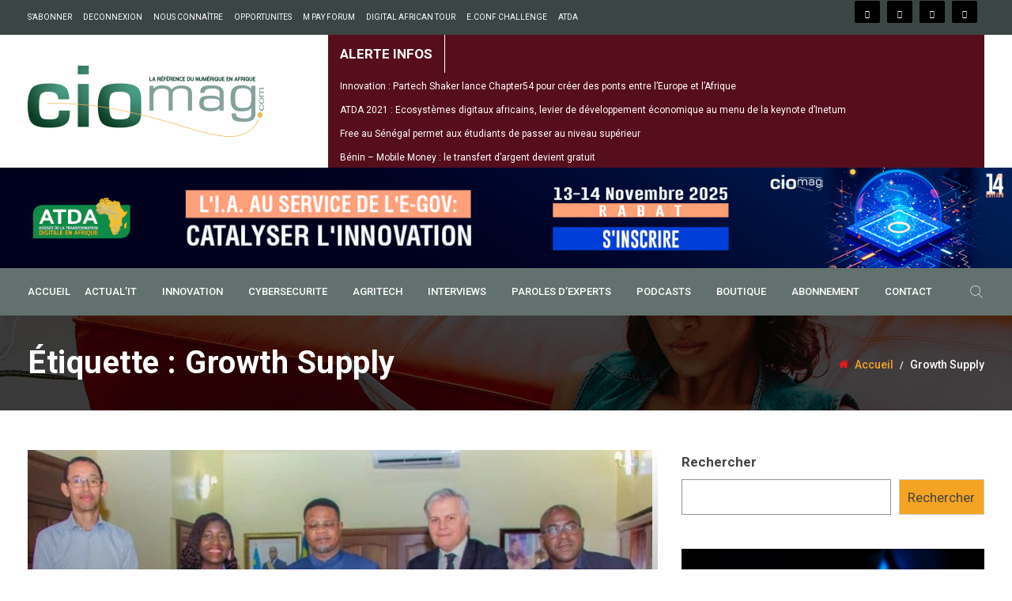

--- FILE ---
content_type: text/html; charset=UTF-8
request_url: https://cio-mag.com/tag/growth-supply/
body_size: 54210
content:
<!DOCTYPE html>
<html lang="fr-FR">
<head><meta charset="UTF-8"><script>if(navigator.userAgent.match(/MSIE|Internet Explorer/i)||navigator.userAgent.match(/Trident\/7\..*?rv:11/i)){var href=document.location.href;if(!href.match(/[?&]nowprocket/)){if(href.indexOf("?")==-1){if(href.indexOf("#")==-1){document.location.href=href+"?nowprocket=1"}else{document.location.href=href.replace("#","?nowprocket=1#")}}else{if(href.indexOf("#")==-1){document.location.href=href+"&nowprocket=1"}else{document.location.href=href.replace("#","&nowprocket=1#")}}}}</script><script>class RocketLazyLoadScripts{constructor(){this.triggerEvents=["keydown","mousedown","mousemove","touchmove","touchstart","touchend","wheel"],this.userEventHandler=this._triggerListener.bind(this),this.touchStartHandler=this._onTouchStart.bind(this),this.touchMoveHandler=this._onTouchMove.bind(this),this.touchEndHandler=this._onTouchEnd.bind(this),this.clickHandler=this._onClick.bind(this),this.interceptedClicks=[],window.addEventListener("pageshow",(e=>{this.persisted=e.persisted})),window.addEventListener("DOMContentLoaded",(()=>{this._preconnect3rdParties()})),this.delayedScripts={normal:[],async:[],defer:[]},this.allJQueries=[]}_addUserInteractionListener(e){document.hidden?e._triggerListener():(this.triggerEvents.forEach((t=>window.addEventListener(t,e.userEventHandler,{passive:!0}))),window.addEventListener("touchstart",e.touchStartHandler,{passive:!0}),window.addEventListener("mousedown",e.touchStartHandler),document.addEventListener("visibilitychange",e.userEventHandler))}_removeUserInteractionListener(){this.triggerEvents.forEach((e=>window.removeEventListener(e,this.userEventHandler,{passive:!0}))),document.removeEventListener("visibilitychange",this.userEventHandler)}_onTouchStart(e){"HTML"!==e.target.tagName&&(window.addEventListener("touchend",this.touchEndHandler),window.addEventListener("mouseup",this.touchEndHandler),window.addEventListener("touchmove",this.touchMoveHandler,{passive:!0}),window.addEventListener("mousemove",this.touchMoveHandler),e.target.addEventListener("click",this.clickHandler),this._renameDOMAttribute(e.target,"onclick","rocket-onclick"))}_onTouchMove(e){window.removeEventListener("touchend",this.touchEndHandler),window.removeEventListener("mouseup",this.touchEndHandler),window.removeEventListener("touchmove",this.touchMoveHandler,{passive:!0}),window.removeEventListener("mousemove",this.touchMoveHandler),e.target.removeEventListener("click",this.clickHandler),this._renameDOMAttribute(e.target,"rocket-onclick","onclick")}_onTouchEnd(e){window.removeEventListener("touchend",this.touchEndHandler),window.removeEventListener("mouseup",this.touchEndHandler),window.removeEventListener("touchmove",this.touchMoveHandler,{passive:!0}),window.removeEventListener("mousemove",this.touchMoveHandler)}_onClick(e){e.target.removeEventListener("click",this.clickHandler),this._renameDOMAttribute(e.target,"rocket-onclick","onclick"),this.interceptedClicks.push(e),e.preventDefault(),e.stopPropagation(),e.stopImmediatePropagation()}_replayClicks(){window.removeEventListener("touchstart",this.touchStartHandler,{passive:!0}),window.removeEventListener("mousedown",this.touchStartHandler),this.interceptedClicks.forEach((e=>{e.target.dispatchEvent(new MouseEvent("click",{view:e.view,bubbles:!0,cancelable:!0}))}))}_renameDOMAttribute(e,t,n){e.hasAttribute&&e.hasAttribute(t)&&(event.target.setAttribute(n,event.target.getAttribute(t)),event.target.removeAttribute(t))}_triggerListener(){this._removeUserInteractionListener(this),"loading"===document.readyState?document.addEventListener("DOMContentLoaded",this._loadEverythingNow.bind(this)):this._loadEverythingNow()}_preconnect3rdParties(){let e=[];document.querySelectorAll("script[type=rocketlazyloadscript]").forEach((t=>{if(t.hasAttribute("src")){const n=new URL(t.src).origin;n!==location.origin&&e.push({src:n,crossOrigin:t.crossOrigin||"module"===t.getAttribute("data-rocket-type")})}})),e=[...new Map(e.map((e=>[JSON.stringify(e),e]))).values()],this._batchInjectResourceHints(e,"preconnect")}async _loadEverythingNow(){this.lastBreath=Date.now(),this._delayEventListeners(),this._delayJQueryReady(this),this._handleDocumentWrite(),this._registerAllDelayedScripts(),this._preloadAllScripts(),await this._loadScriptsFromList(this.delayedScripts.normal),await this._loadScriptsFromList(this.delayedScripts.defer),await this._loadScriptsFromList(this.delayedScripts.async);try{await this._triggerDOMContentLoaded(),await this._triggerWindowLoad()}catch(e){}window.dispatchEvent(new Event("rocket-allScriptsLoaded")),this._replayClicks()}_registerAllDelayedScripts(){document.querySelectorAll("script[type=rocketlazyloadscript]").forEach((e=>{e.hasAttribute("src")?e.hasAttribute("async")&&!1!==e.async?this.delayedScripts.async.push(e):e.hasAttribute("defer")&&!1!==e.defer||"module"===e.getAttribute("data-rocket-type")?this.delayedScripts.defer.push(e):this.delayedScripts.normal.push(e):this.delayedScripts.normal.push(e)}))}async _transformScript(e){return await this._littleBreath(),new Promise((t=>{const n=document.createElement("script");[...e.attributes].forEach((e=>{let t=e.nodeName;"type"!==t&&("data-rocket-type"===t&&(t="type"),n.setAttribute(t,e.nodeValue))})),e.hasAttribute("src")?(n.addEventListener("load",t),n.addEventListener("error",t)):(n.text=e.text,t());try{e.parentNode.replaceChild(n,e)}catch(e){t()}}))}async _loadScriptsFromList(e){const t=e.shift();return t?(await this._transformScript(t),this._loadScriptsFromList(e)):Promise.resolve()}_preloadAllScripts(){this._batchInjectResourceHints([...this.delayedScripts.normal,...this.delayedScripts.defer,...this.delayedScripts.async],"preload")}_batchInjectResourceHints(e,t){var n=document.createDocumentFragment();e.forEach((e=>{if(e.src){const i=document.createElement("link");i.href=e.src,i.rel=t,"preconnect"!==t&&(i.as="script"),e.getAttribute&&"module"===e.getAttribute("data-rocket-type")&&(i.crossOrigin=!0),e.crossOrigin&&(i.crossOrigin=e.crossOrigin),n.appendChild(i)}})),document.head.appendChild(n)}_delayEventListeners(){let e={};function t(t,n){!function(t){function n(n){return e[t].eventsToRewrite.indexOf(n)>=0?"rocket-"+n:n}e[t]||(e[t]={originalFunctions:{add:t.addEventListener,remove:t.removeEventListener},eventsToRewrite:[]},t.addEventListener=function(){arguments[0]=n(arguments[0]),e[t].originalFunctions.add.apply(t,arguments)},t.removeEventListener=function(){arguments[0]=n(arguments[0]),e[t].originalFunctions.remove.apply(t,arguments)})}(t),e[t].eventsToRewrite.push(n)}function n(e,t){let n=e[t];Object.defineProperty(e,t,{get:()=>n||function(){},set(i){e["rocket"+t]=n=i}})}t(document,"DOMContentLoaded"),t(window,"DOMContentLoaded"),t(window,"load"),t(window,"pageshow"),t(document,"readystatechange"),n(document,"onreadystatechange"),n(window,"onload"),n(window,"onpageshow")}_delayJQueryReady(e){let t=window.jQuery;Object.defineProperty(window,"jQuery",{get:()=>t,set(n){if(n&&n.fn&&!e.allJQueries.includes(n)){n.fn.ready=n.fn.init.prototype.ready=function(t){e.domReadyFired?t.bind(document)(n):document.addEventListener("rocket-DOMContentLoaded",(()=>t.bind(document)(n)))};const t=n.fn.on;n.fn.on=n.fn.init.prototype.on=function(){if(this[0]===window){function e(e){return e.split(" ").map((e=>"load"===e||0===e.indexOf("load.")?"rocket-jquery-load":e)).join(" ")}"string"==typeof arguments[0]||arguments[0]instanceof String?arguments[0]=e(arguments[0]):"object"==typeof arguments[0]&&Object.keys(arguments[0]).forEach((t=>{delete Object.assign(arguments[0],{[e(t)]:arguments[0][t]})[t]}))}return t.apply(this,arguments),this},e.allJQueries.push(n)}t=n}})}async _triggerDOMContentLoaded(){this.domReadyFired=!0,await this._littleBreath(),document.dispatchEvent(new Event("rocket-DOMContentLoaded")),await this._littleBreath(),window.dispatchEvent(new Event("rocket-DOMContentLoaded")),await this._littleBreath(),document.dispatchEvent(new Event("rocket-readystatechange")),await this._littleBreath(),document.rocketonreadystatechange&&document.rocketonreadystatechange()}async _triggerWindowLoad(){await this._littleBreath(),window.dispatchEvent(new Event("rocket-load")),await this._littleBreath(),window.rocketonload&&window.rocketonload(),await this._littleBreath(),this.allJQueries.forEach((e=>e(window).trigger("rocket-jquery-load"))),await this._littleBreath();const e=new Event("rocket-pageshow");e.persisted=this.persisted,window.dispatchEvent(e),await this._littleBreath(),window.rocketonpageshow&&window.rocketonpageshow({persisted:this.persisted})}_handleDocumentWrite(){const e=new Map;document.write=document.writeln=function(t){const n=document.currentScript,i=document.createRange(),r=n.parentElement;let o=e.get(n);void 0===o&&(o=n.nextSibling,e.set(n,o));const s=document.createDocumentFragment();i.setStart(s,0),s.appendChild(i.createContextualFragment(t)),r.insertBefore(s,o)}}async _littleBreath(){Date.now()-this.lastBreath>45&&(await this._requestAnimFrame(),this.lastBreath=Date.now())}async _requestAnimFrame(){return document.hidden?new Promise((e=>setTimeout(e))):new Promise((e=>requestAnimationFrame(e)))}static run(){const e=new RocketLazyLoadScripts;e._addUserInteractionListener(e)}}RocketLazyLoadScripts.run();</script>

<meta name="viewport" content="width=device-width, initial-scale=1">
<link rel="profile" href="https://gmpg.org/xfn/11">

        <style type="text/css">
            
                .wp_post_author_widget .wp-post-author-meta .awpa-display-name > a:hover,
                body .wp-post-author-wrap .awpa-display-name > a:hover {
                    color: #af0000                }
                
                .wp-post-author-meta .wp-post-author-meta-more-posts a.awpa-more-posts:hover, 
                .awpa-review-field .right-star .awpa-rating-button:not(:disabled):hover {
                    color: #af0000;
                    border-color: #af0000                }
                    
            .wp-post-author-meta-bio {
    font-size: 14px;
}        </style>

<meta name='robots' content='index, follow, max-image-preview:large, max-snippet:-1, max-video-preview:-1' />

	<!-- This site is optimized with the Yoast SEO plugin v22.3 - https://yoast.com/wordpress/plugins/seo/ -->
	<title>Archives des Growth Supply - CIOMAG</title><link rel="stylesheet" href="https://cio-mag.com/wp-content/cache/min/1/c482599fd30fcf3f6e1b4cf76e7f34d4.css" media="all" data-minify="1" />
	<link rel="canonical" href="https://cio-mag.com/tag/growth-supply/" />
	<meta property="og:locale" content="fr_FR" />
	<meta property="og:type" content="article" />
	<meta property="og:title" content="Archives des Growth Supply - CIOMAG" />
	<meta property="og:url" content="https://cio-mag.com/tag/growth-supply/" />
	<meta property="og:site_name" content="CIOMAG" />
	<meta name="twitter:card" content="summary_large_image" />
	<script type="application/ld+json" class="yoast-schema-graph">{"@context":"https://schema.org","@graph":[{"@type":"CollectionPage","@id":"https://cio-mag.com/tag/growth-supply/","url":"https://cio-mag.com/tag/growth-supply/","name":"Archives des Growth Supply - CIOMAG","isPartOf":{"@id":"https://cio-mag.com/#website"},"primaryImageOfPage":{"@id":"https://cio-mag.com/tag/growth-supply/#primaryimage"},"image":{"@id":"https://cio-mag.com/tag/growth-supply/#primaryimage"},"thumbnailUrl":"https://cio-mag.com/wp-content/uploads/2023/03/MINISTERE-NUMERIQUE-RDC-e1677920712972.jpg","breadcrumb":{"@id":"https://cio-mag.com/tag/growth-supply/#breadcrumb"},"inLanguage":"fr-FR"},{"@type":"ImageObject","inLanguage":"fr-FR","@id":"https://cio-mag.com/tag/growth-supply/#primaryimage","url":"https://cio-mag.com/wp-content/uploads/2023/03/MINISTERE-NUMERIQUE-RDC-e1677920712972.jpg","contentUrl":"https://cio-mag.com/wp-content/uploads/2023/03/MINISTERE-NUMERIQUE-RDC-e1677920712972.jpg","width":790,"height":577},{"@type":"BreadcrumbList","@id":"https://cio-mag.com/tag/growth-supply/#breadcrumb","itemListElement":[{"@type":"ListItem","position":1,"name":"Accueil","item":"https://cio-mag.com/"},{"@type":"ListItem","position":2,"name":"Growth Supply"}]},{"@type":"WebSite","@id":"https://cio-mag.com/#website","url":"https://cio-mag.com/","name":"CIOMAG","description":"La référence des IT managers, DSI africains.","potentialAction":[{"@type":"SearchAction","target":{"@type":"EntryPoint","urlTemplate":"https://cio-mag.com/?s={search_term_string}"},"query-input":"required name=search_term_string"}],"inLanguage":"fr-FR"}]}</script>
	<!-- / Yoast SEO plugin. -->


<link rel='dns-prefetch' href='//static.addtoany.com' />
<link rel='dns-prefetch' href='//platform-api.sharethis.com' />
<link rel='dns-prefetch' href='//fonts.googleapis.com' />
<link rel='preconnect' href='https://fonts.gstatic.com' crossorigin />
<link rel="alternate" type="application/rss+xml" title="CIOMAG &raquo; Flux" href="https://cio-mag.com/feed/" />
<link rel="alternate" type="application/rss+xml" title="CIOMAG &raquo; Flux des commentaires" href="https://cio-mag.com/comments/feed/" />
<link rel="alternate" type="application/rss+xml" title="CIOMAG &raquo; Flux de l’étiquette Growth Supply" href="https://cio-mag.com/tag/growth-supply/feed/" />
<style type="text/css">
.archive #nav-above,
					.archive #nav-below,
					.search #nav-above,
					.search #nav-below,
					.blog #nav-below, 
					.blog #nav-above, 
					.navigation.paging-navigation, 
					.navigation.pagination,
					.pagination.paging-pagination, 
					.pagination.pagination, 
					.pagination.loop-pagination, 
					.bicubic-nav-link, 
					#page-nav, 
					.camp-paging, 
					#reposter_nav-pages, 
					.unity-post-pagination, 
					.wordpost_content .nav_post_link { 
						display: none !important; 
					}
					.single-gallery .pagination.gllrpr_pagination {
						display: block !important; 
					}</style>
		
	







<link rel='stylesheet' id='mec-google-fonts-css' href='//fonts.googleapis.com/css?family=Montserrat%3A400%2C700%7CRoboto%3A100%2C300%2C400%2C700&#038;ver=6.4.7' type='text/css' media='all' />

<style id='wp-emoji-styles-inline-css' type='text/css'>

	img.wp-smiley, img.emoji {
		display: inline !important;
		border: none !important;
		box-shadow: none !important;
		height: 1em !important;
		width: 1em !important;
		margin: 0 0.07em !important;
		vertical-align: -0.1em !important;
		background: none !important;
		padding: 0 !important;
	}
</style>

<style id='wp-block-library-theme-inline-css' type='text/css'>
.wp-block-audio figcaption{color:#555;font-size:13px;text-align:center}.is-dark-theme .wp-block-audio figcaption{color:hsla(0,0%,100%,.65)}.wp-block-audio{margin:0 0 1em}.wp-block-code{border:1px solid #ccc;border-radius:4px;font-family:Menlo,Consolas,monaco,monospace;padding:.8em 1em}.wp-block-embed figcaption{color:#555;font-size:13px;text-align:center}.is-dark-theme .wp-block-embed figcaption{color:hsla(0,0%,100%,.65)}.wp-block-embed{margin:0 0 1em}.blocks-gallery-caption{color:#555;font-size:13px;text-align:center}.is-dark-theme .blocks-gallery-caption{color:hsla(0,0%,100%,.65)}.wp-block-image figcaption{color:#555;font-size:13px;text-align:center}.is-dark-theme .wp-block-image figcaption{color:hsla(0,0%,100%,.65)}.wp-block-image{margin:0 0 1em}.wp-block-pullquote{border-bottom:4px solid;border-top:4px solid;color:currentColor;margin-bottom:1.75em}.wp-block-pullquote cite,.wp-block-pullquote footer,.wp-block-pullquote__citation{color:currentColor;font-size:.8125em;font-style:normal;text-transform:uppercase}.wp-block-quote{border-left:.25em solid;margin:0 0 1.75em;padding-left:1em}.wp-block-quote cite,.wp-block-quote footer{color:currentColor;font-size:.8125em;font-style:normal;position:relative}.wp-block-quote.has-text-align-right{border-left:none;border-right:.25em solid;padding-left:0;padding-right:1em}.wp-block-quote.has-text-align-center{border:none;padding-left:0}.wp-block-quote.is-large,.wp-block-quote.is-style-large,.wp-block-quote.is-style-plain{border:none}.wp-block-search .wp-block-search__label{font-weight:700}.wp-block-search__button{border:1px solid #ccc;padding:.375em .625em}:where(.wp-block-group.has-background){padding:1.25em 2.375em}.wp-block-separator.has-css-opacity{opacity:.4}.wp-block-separator{border:none;border-bottom:2px solid;margin-left:auto;margin-right:auto}.wp-block-separator.has-alpha-channel-opacity{opacity:1}.wp-block-separator:not(.is-style-wide):not(.is-style-dots){width:100px}.wp-block-separator.has-background:not(.is-style-dots){border-bottom:none;height:1px}.wp-block-separator.has-background:not(.is-style-wide):not(.is-style-dots){height:2px}.wp-block-table{margin:0 0 1em}.wp-block-table td,.wp-block-table th{word-break:normal}.wp-block-table figcaption{color:#555;font-size:13px;text-align:center}.is-dark-theme .wp-block-table figcaption{color:hsla(0,0%,100%,.65)}.wp-block-video figcaption{color:#555;font-size:13px;text-align:center}.is-dark-theme .wp-block-video figcaption{color:hsla(0,0%,100%,.65)}.wp-block-video{margin:0 0 1em}.wp-block-template-part.has-background{margin-bottom:0;margin-top:0;padding:1.25em 2.375em}
</style>



<style id='pms-content-restriction-start-style-inline-css' type='text/css'>


</style>
<style id='pms-content-restriction-end-style-inline-css' type='text/css'>


</style>

<style id='classic-theme-styles-inline-css' type='text/css'>
/*! This file is auto-generated */
.wp-block-button__link{color:#fff;background-color:#32373c;border-radius:9999px;box-shadow:none;text-decoration:none;padding:calc(.667em + 2px) calc(1.333em + 2px);font-size:1.125em}.wp-block-file__button{background:#32373c;color:#fff;text-decoration:none}
</style>
<style id='global-styles-inline-css' type='text/css'>
body{--wp--preset--color--black: #000000;--wp--preset--color--cyan-bluish-gray: #abb8c3;--wp--preset--color--white: #ffffff;--wp--preset--color--pale-pink: #f78da7;--wp--preset--color--vivid-red: #cf2e2e;--wp--preset--color--luminous-vivid-orange: #ff6900;--wp--preset--color--luminous-vivid-amber: #fcb900;--wp--preset--color--light-green-cyan: #7bdcb5;--wp--preset--color--vivid-green-cyan: #00d084;--wp--preset--color--pale-cyan-blue: #8ed1fc;--wp--preset--color--vivid-cyan-blue: #0693e3;--wp--preset--color--vivid-purple: #9b51e0;--wp--preset--gradient--vivid-cyan-blue-to-vivid-purple: linear-gradient(135deg,rgba(6,147,227,1) 0%,rgb(155,81,224) 100%);--wp--preset--gradient--light-green-cyan-to-vivid-green-cyan: linear-gradient(135deg,rgb(122,220,180) 0%,rgb(0,208,130) 100%);--wp--preset--gradient--luminous-vivid-amber-to-luminous-vivid-orange: linear-gradient(135deg,rgba(252,185,0,1) 0%,rgba(255,105,0,1) 100%);--wp--preset--gradient--luminous-vivid-orange-to-vivid-red: linear-gradient(135deg,rgba(255,105,0,1) 0%,rgb(207,46,46) 100%);--wp--preset--gradient--very-light-gray-to-cyan-bluish-gray: linear-gradient(135deg,rgb(238,238,238) 0%,rgb(169,184,195) 100%);--wp--preset--gradient--cool-to-warm-spectrum: linear-gradient(135deg,rgb(74,234,220) 0%,rgb(151,120,209) 20%,rgb(207,42,186) 40%,rgb(238,44,130) 60%,rgb(251,105,98) 80%,rgb(254,248,76) 100%);--wp--preset--gradient--blush-light-purple: linear-gradient(135deg,rgb(255,206,236) 0%,rgb(152,150,240) 100%);--wp--preset--gradient--blush-bordeaux: linear-gradient(135deg,rgb(254,205,165) 0%,rgb(254,45,45) 50%,rgb(107,0,62) 100%);--wp--preset--gradient--luminous-dusk: linear-gradient(135deg,rgb(255,203,112) 0%,rgb(199,81,192) 50%,rgb(65,88,208) 100%);--wp--preset--gradient--pale-ocean: linear-gradient(135deg,rgb(255,245,203) 0%,rgb(182,227,212) 50%,rgb(51,167,181) 100%);--wp--preset--gradient--electric-grass: linear-gradient(135deg,rgb(202,248,128) 0%,rgb(113,206,126) 100%);--wp--preset--gradient--midnight: linear-gradient(135deg,rgb(2,3,129) 0%,rgb(40,116,252) 100%);--wp--preset--font-size--small: 13px;--wp--preset--font-size--medium: 20px;--wp--preset--font-size--large: 36px;--wp--preset--font-size--x-large: 42px;--wp--preset--spacing--20: 0.44rem;--wp--preset--spacing--30: 0.67rem;--wp--preset--spacing--40: 1rem;--wp--preset--spacing--50: 1.5rem;--wp--preset--spacing--60: 2.25rem;--wp--preset--spacing--70: 3.38rem;--wp--preset--spacing--80: 5.06rem;--wp--preset--shadow--natural: 6px 6px 9px rgba(0, 0, 0, 0.2);--wp--preset--shadow--deep: 12px 12px 50px rgba(0, 0, 0, 0.4);--wp--preset--shadow--sharp: 6px 6px 0px rgba(0, 0, 0, 0.2);--wp--preset--shadow--outlined: 6px 6px 0px -3px rgba(255, 255, 255, 1), 6px 6px rgba(0, 0, 0, 1);--wp--preset--shadow--crisp: 6px 6px 0px rgba(0, 0, 0, 1);}:where(.is-layout-flex){gap: 0.5em;}:where(.is-layout-grid){gap: 0.5em;}body .is-layout-flow > .alignleft{float: left;margin-inline-start: 0;margin-inline-end: 2em;}body .is-layout-flow > .alignright{float: right;margin-inline-start: 2em;margin-inline-end: 0;}body .is-layout-flow > .aligncenter{margin-left: auto !important;margin-right: auto !important;}body .is-layout-constrained > .alignleft{float: left;margin-inline-start: 0;margin-inline-end: 2em;}body .is-layout-constrained > .alignright{float: right;margin-inline-start: 2em;margin-inline-end: 0;}body .is-layout-constrained > .aligncenter{margin-left: auto !important;margin-right: auto !important;}body .is-layout-constrained > :where(:not(.alignleft):not(.alignright):not(.alignfull)){max-width: var(--wp--style--global--content-size);margin-left: auto !important;margin-right: auto !important;}body .is-layout-constrained > .alignwide{max-width: var(--wp--style--global--wide-size);}body .is-layout-flex{display: flex;}body .is-layout-flex{flex-wrap: wrap;align-items: center;}body .is-layout-flex > *{margin: 0;}body .is-layout-grid{display: grid;}body .is-layout-grid > *{margin: 0;}:where(.wp-block-columns.is-layout-flex){gap: 2em;}:where(.wp-block-columns.is-layout-grid){gap: 2em;}:where(.wp-block-post-template.is-layout-flex){gap: 1.25em;}:where(.wp-block-post-template.is-layout-grid){gap: 1.25em;}.has-black-color{color: var(--wp--preset--color--black) !important;}.has-cyan-bluish-gray-color{color: var(--wp--preset--color--cyan-bluish-gray) !important;}.has-white-color{color: var(--wp--preset--color--white) !important;}.has-pale-pink-color{color: var(--wp--preset--color--pale-pink) !important;}.has-vivid-red-color{color: var(--wp--preset--color--vivid-red) !important;}.has-luminous-vivid-orange-color{color: var(--wp--preset--color--luminous-vivid-orange) !important;}.has-luminous-vivid-amber-color{color: var(--wp--preset--color--luminous-vivid-amber) !important;}.has-light-green-cyan-color{color: var(--wp--preset--color--light-green-cyan) !important;}.has-vivid-green-cyan-color{color: var(--wp--preset--color--vivid-green-cyan) !important;}.has-pale-cyan-blue-color{color: var(--wp--preset--color--pale-cyan-blue) !important;}.has-vivid-cyan-blue-color{color: var(--wp--preset--color--vivid-cyan-blue) !important;}.has-vivid-purple-color{color: var(--wp--preset--color--vivid-purple) !important;}.has-black-background-color{background-color: var(--wp--preset--color--black) !important;}.has-cyan-bluish-gray-background-color{background-color: var(--wp--preset--color--cyan-bluish-gray) !important;}.has-white-background-color{background-color: var(--wp--preset--color--white) !important;}.has-pale-pink-background-color{background-color: var(--wp--preset--color--pale-pink) !important;}.has-vivid-red-background-color{background-color: var(--wp--preset--color--vivid-red) !important;}.has-luminous-vivid-orange-background-color{background-color: var(--wp--preset--color--luminous-vivid-orange) !important;}.has-luminous-vivid-amber-background-color{background-color: var(--wp--preset--color--luminous-vivid-amber) !important;}.has-light-green-cyan-background-color{background-color: var(--wp--preset--color--light-green-cyan) !important;}.has-vivid-green-cyan-background-color{background-color: var(--wp--preset--color--vivid-green-cyan) !important;}.has-pale-cyan-blue-background-color{background-color: var(--wp--preset--color--pale-cyan-blue) !important;}.has-vivid-cyan-blue-background-color{background-color: var(--wp--preset--color--vivid-cyan-blue) !important;}.has-vivid-purple-background-color{background-color: var(--wp--preset--color--vivid-purple) !important;}.has-black-border-color{border-color: var(--wp--preset--color--black) !important;}.has-cyan-bluish-gray-border-color{border-color: var(--wp--preset--color--cyan-bluish-gray) !important;}.has-white-border-color{border-color: var(--wp--preset--color--white) !important;}.has-pale-pink-border-color{border-color: var(--wp--preset--color--pale-pink) !important;}.has-vivid-red-border-color{border-color: var(--wp--preset--color--vivid-red) !important;}.has-luminous-vivid-orange-border-color{border-color: var(--wp--preset--color--luminous-vivid-orange) !important;}.has-luminous-vivid-amber-border-color{border-color: var(--wp--preset--color--luminous-vivid-amber) !important;}.has-light-green-cyan-border-color{border-color: var(--wp--preset--color--light-green-cyan) !important;}.has-vivid-green-cyan-border-color{border-color: var(--wp--preset--color--vivid-green-cyan) !important;}.has-pale-cyan-blue-border-color{border-color: var(--wp--preset--color--pale-cyan-blue) !important;}.has-vivid-cyan-blue-border-color{border-color: var(--wp--preset--color--vivid-cyan-blue) !important;}.has-vivid-purple-border-color{border-color: var(--wp--preset--color--vivid-purple) !important;}.has-vivid-cyan-blue-to-vivid-purple-gradient-background{background: var(--wp--preset--gradient--vivid-cyan-blue-to-vivid-purple) !important;}.has-light-green-cyan-to-vivid-green-cyan-gradient-background{background: var(--wp--preset--gradient--light-green-cyan-to-vivid-green-cyan) !important;}.has-luminous-vivid-amber-to-luminous-vivid-orange-gradient-background{background: var(--wp--preset--gradient--luminous-vivid-amber-to-luminous-vivid-orange) !important;}.has-luminous-vivid-orange-to-vivid-red-gradient-background{background: var(--wp--preset--gradient--luminous-vivid-orange-to-vivid-red) !important;}.has-very-light-gray-to-cyan-bluish-gray-gradient-background{background: var(--wp--preset--gradient--very-light-gray-to-cyan-bluish-gray) !important;}.has-cool-to-warm-spectrum-gradient-background{background: var(--wp--preset--gradient--cool-to-warm-spectrum) !important;}.has-blush-light-purple-gradient-background{background: var(--wp--preset--gradient--blush-light-purple) !important;}.has-blush-bordeaux-gradient-background{background: var(--wp--preset--gradient--blush-bordeaux) !important;}.has-luminous-dusk-gradient-background{background: var(--wp--preset--gradient--luminous-dusk) !important;}.has-pale-ocean-gradient-background{background: var(--wp--preset--gradient--pale-ocean) !important;}.has-electric-grass-gradient-background{background: var(--wp--preset--gradient--electric-grass) !important;}.has-midnight-gradient-background{background: var(--wp--preset--gradient--midnight) !important;}.has-small-font-size{font-size: var(--wp--preset--font-size--small) !important;}.has-medium-font-size{font-size: var(--wp--preset--font-size--medium) !important;}.has-large-font-size{font-size: var(--wp--preset--font-size--large) !important;}.has-x-large-font-size{font-size: var(--wp--preset--font-size--x-large) !important;}
.wp-block-navigation a:where(:not(.wp-element-button)){color: inherit;}
:where(.wp-block-post-template.is-layout-flex){gap: 1.25em;}:where(.wp-block-post-template.is-layout-grid){gap: 1.25em;}
:where(.wp-block-columns.is-layout-flex){gap: 2em;}:where(.wp-block-columns.is-layout-grid){gap: 2em;}
.wp-block-pullquote{font-size: 1.5em;line-height: 1.6;}
</style>


<style id='contact-form-7-inline-css' type='text/css'>
.wpcf7 .wpcf7-recaptcha iframe {margin-bottom: 0;}.wpcf7 .wpcf7-recaptcha[data-align="center"] > div {margin: 0 auto;}.wpcf7 .wpcf7-recaptcha[data-align="right"] > div {margin: 0 0 0 auto;}
</style>









<style id='rs-plugin-settings-inline-css' type='text/css'>
#rs-demo-id {}
</style>

<style id='share-this-share-buttons-sticky-inline-css' type='text/css'>
.st-sticky-share-buttons{ display: none!important; }
</style>


<style id='wpmenucart-icons-inline-css' type='text/css'>
@font-face{font-family:WPMenuCart;src:url(https://cio-mag.com/wp-content/plugins/woocommerce-menu-bar-cart/assets/fonts/WPMenuCart.eot);src:url(https://cio-mag.com/wp-content/plugins/woocommerce-menu-bar-cart/assets/fonts/WPMenuCart.eot?#iefix) format('embedded-opentype'),url(https://cio-mag.com/wp-content/plugins/woocommerce-menu-bar-cart/assets/fonts/WPMenuCart.woff2) format('woff2'),url(https://cio-mag.com/wp-content/plugins/woocommerce-menu-bar-cart/assets/fonts/WPMenuCart.woff) format('woff'),url(https://cio-mag.com/wp-content/plugins/woocommerce-menu-bar-cart/assets/fonts/WPMenuCart.ttf) format('truetype'),url(https://cio-mag.com/wp-content/plugins/woocommerce-menu-bar-cart/assets/fonts/WPMenuCart.svg#WPMenuCart) format('svg');font-weight:400;font-style:normal;font-display:swap}
</style>


<link rel='stylesheet' id='woocommerce-smallscreen-css' href='https://cio-mag.com/wp-content/plugins/woocommerce/assets/css/woocommerce-smallscreen.css?ver=8.7.2' type='text/css' media='only screen and (max-width: 768px)' />

<style id='woocommerce-inline-inline-css' type='text/css'>
.woocommerce form .form-row .required { visibility: visible; }
</style>








<link rel='stylesheet' id='elementor-post-52474-css' href='https://cio-mag.com/wp-content/uploads/elementor/css/post-52474.css?ver=1711505644' type='text/css' media='all' />
<link rel='stylesheet' id='elementor-global-css' href='https://cio-mag.com/wp-content/uploads/elementor/css/global.css?ver=1711507065' type='text/css' media='all' />














<link rel='stylesheet' id='studio-fonts-css' href='//fonts.googleapis.com/css?family=Roboto%7CRubik%3A300%2C400%2C400i%2C500%2C600%2C700%2C800%2C900%26amp%3Bsubset%3Dlatin-ext&#038;ver=1.0.0' type='text/css' media='all' />








<style id='__EPYT__style-inline-css' type='text/css'>

                .epyt-gallery-thumb {
                        width: 25%;
                }
                
</style>

<link rel="preload" as="style" href="https://fonts.googleapis.com/css?family=Roboto:100,300,400,500,700,900,100italic,300italic,400italic,500italic,700italic,900italic%7CRubik:300,400,500,600,700,800,900,300italic,400italic,500italic,600italic,700italic,800italic,900italic&#038;display=swap&#038;ver=1711615905" /><link rel="stylesheet" href="https://fonts.googleapis.com/css?family=Roboto:100,300,400,500,700,900,100italic,300italic,400italic,500italic,700italic,900italic%7CRubik:300,400,500,600,700,800,900,300italic,400italic,500italic,600italic,700italic,800italic,900italic&#038;display=swap&#038;ver=1711615905" media="print" onload="this.media='all'"><noscript><link rel="stylesheet" href="https://fonts.googleapis.com/css?family=Roboto:100,300,400,500,700,900,100italic,300italic,400italic,500italic,700italic,900italic%7CRubik:300,400,500,600,700,800,900,300italic,400italic,500italic,600italic,700italic,800italic,900italic&#038;display=swap&#038;ver=1711615905" /></noscript>


<link rel='stylesheet' id='google-fonts-1-css' href='https://fonts.googleapis.com/css?family=Roboto%3A100%2C100italic%2C200%2C200italic%2C300%2C300italic%2C400%2C400italic%2C500%2C500italic%2C600%2C600italic%2C700%2C700italic%2C800%2C800italic%2C900%2C900italic%7CRoboto+Slab%3A100%2C100italic%2C200%2C200italic%2C300%2C300italic%2C400%2C400italic%2C500%2C500italic%2C600%2C600italic%2C700%2C700italic%2C800%2C800italic%2C900%2C900italic&#038;display=swap&#038;ver=6.4.7' type='text/css' media='all' />


<link rel="preconnect" href="https://fonts.gstatic.com/" crossorigin><script type="rocketlazyloadscript" data-rocket-type="text/javascript" data-cfasync="false" src="https://cio-mag.com/wp-includes/js/jquery/jquery.min.js?ver=3.7.1" id="jquery-core-js" defer></script>
<script type="rocketlazyloadscript" data-rocket-type="text/javascript" data-cfasync="false" src="https://cio-mag.com/wp-includes/js/jquery/jquery-migrate.min.js?ver=3.4.1" id="jquery-migrate-js" defer></script>
<script type="text/javascript" id="mec-frontend-script-js-extra">
/* <![CDATA[ */
var mecdata = {"day":"jour","days":"jours","hour":"heure","hours":"heures","minute":"minute","minutes":"minutes","second":"seconde","seconds":"secondes","elementor_edit_mode":"no","recapcha_key":"","ajax_url":"https:\/\/cio-mag.com\/wp-admin\/admin-ajax.php","fes_nonce":"77402a01e9","current_year":"2026","current_month":"01","datepicker_format":"yy-mm-dd&Y-m-d"};
/* ]]> */
</script>
<script type="rocketlazyloadscript" data-minify="1" data-rocket-type="text/javascript" src="https://cio-mag.com/wp-content/cache/min/1/wp-content/plugins/modern-events-calendar-lite/assets/js/frontend.js?ver=1711548604" id="mec-frontend-script-js" defer></script>
<script type="rocketlazyloadscript" data-minify="1" data-rocket-type="text/javascript" src="https://cio-mag.com/wp-content/cache/min/1/wp-content/plugins/modern-events-calendar-lite/assets/js/events.js?ver=1711548604" id="mec-events-script-js" defer></script>
<script type="rocketlazyloadscript" data-rocket-type="text/javascript" id="addtoany-core-js-before">
/* <![CDATA[ */
window.a2a_config=window.a2a_config||{};a2a_config.callbacks=[];a2a_config.overlays=[];a2a_config.templates={};a2a_localize = {
	Share: "Partager",
	Save: "Enregistrer",
	Subscribe: "S'abonner",
	Email: "E-mail",
	Bookmark: "Signet",
	ShowAll: "Montrer tout",
	ShowLess: "Montrer moins",
	FindServices: "Trouver des service(s)",
	FindAnyServiceToAddTo: "Trouver instantan&eacute;ment des services &agrave; ajouter &agrave;",
	PoweredBy: "Propuls&eacute; par",
	ShareViaEmail: "Partager par e-mail",
	SubscribeViaEmail: "S’abonner par e-mail",
	BookmarkInYourBrowser: "Ajouter un signet dans votre navigateur",
	BookmarkInstructions: "Appuyez sur Ctrl+D ou \u2318+D pour mettre cette page en signet",
	AddToYourFavorites: "Ajouter &agrave; vos favoris",
	SendFromWebOrProgram: "Envoyer depuis n’importe quelle adresse e-mail ou logiciel e-mail",
	EmailProgram: "Programme d’e-mail",
	More: "Plus&#8230;",
	ThanksForSharing: "Merci de partager !",
	ThanksForFollowing: "Merci de nous suivre !"
};
/* ]]> */
</script>
<script type="rocketlazyloadscript" data-rocket-type="text/javascript" async src="https://static.addtoany.com/menu/page.js" id="addtoany-core-js"></script>
<script type="rocketlazyloadscript" data-rocket-type="text/javascript" async src="https://cio-mag.com/wp-content/plugins/add-to-any/addtoany.min.js?ver=1.1" id="addtoany-jquery-js"></script>
<script type="rocketlazyloadscript" data-rocket-type="text/javascript" src="https://cio-mag.com/wp-content/plugins/download-manager/assets/bootstrap/js/popper.min.js?ver=6.4.7" id="wpdm-poper-js" defer></script>
<script type="rocketlazyloadscript" data-rocket-type="text/javascript" src="https://cio-mag.com/wp-content/plugins/download-manager/assets/bootstrap/js/bootstrap.min.js?ver=6.4.7" id="wpdm-frontend-js-js" defer></script>
<script type="text/javascript" id="wpdm-frontjs-js-extra">
/* <![CDATA[ */
var wpdm_url = {"home":"https:\/\/cio-mag.com\/","site":"https:\/\/cio-mag.com\/","ajax":"https:\/\/cio-mag.com\/wp-admin\/admin-ajax.php"};
var wpdm_js = {"spinner":"<i class=\"fas fa-sun fa-spin\"><\/i>","client_id":"ddc04b4f58e783efa36a6aad35c7e784"};
var wpdm_strings = {"pass_var":"Mot de passe v\u00e9rifi\u00e9\u00a0!","pass_var_q":"Veuillez cliquer sur le bouton suivant pour commencer le t\u00e9l\u00e9chargement.","start_dl":"Commencer le t\u00e9l\u00e9chargement"};
/* ]]> */
</script>
<script type="rocketlazyloadscript" data-minify="1" data-rocket-type="text/javascript" src="https://cio-mag.com/wp-content/cache/min/1/wp-content/plugins/download-manager/assets/js/front.js?ver=1711548604" id="wpdm-frontjs-js" defer></script>
<script type="rocketlazyloadscript" data-rocket-type="text/javascript" src="https://cio-mag.com/wp-content/plugins/revslider/public/assets/js/revolution.tools.min.js?ver=6.0" id="tp-tools-js" defer></script>
<script type="rocketlazyloadscript" data-rocket-type="text/javascript" src="https://cio-mag.com/wp-content/plugins/revslider/public/assets/js/rs6.min.js?ver=6.1.5" id="revmin-js" defer></script>
<script type="rocketlazyloadscript" data-minify="1" data-rocket-type="text/javascript" src="https://cio-mag.com/wp-content/cache/min/1/js/sharethis.js?ver=1711548604" id="share-this-share-buttons-mu-js" defer></script>
<script type="text/javascript" id="wpmenucart-ajax-assist-js-extra">
/* <![CDATA[ */
var wpmenucart_ajax_assist = {"shop_plugin":"woocommerce","always_display":""};
/* ]]> */
</script>
<script type="rocketlazyloadscript" data-rocket-type="text/javascript" src="https://cio-mag.com/wp-content/plugins/woocommerce-menu-bar-cart/assets/js/wpmenucart-ajax-assist.min.js?ver=2.14.3" id="wpmenucart-ajax-assist-js" defer></script>
<script type="rocketlazyloadscript" data-rocket-type="text/javascript" src="https://cio-mag.com/wp-content/plugins/woocommerce/assets/js/jquery-blockui/jquery.blockUI.min.js?ver=2.7.0-wc.8.7.2" id="jquery-blockui-js" data-wp-strategy="defer" defer></script>
<script type="text/javascript" id="wc-add-to-cart-js-extra">
/* <![CDATA[ */
var wc_add_to_cart_params = {"ajax_url":"\/wp-admin\/admin-ajax.php","wc_ajax_url":"\/?wc-ajax=%%endpoint%%","i18n_view_cart":"Voir le panier","cart_url":"https:\/\/cio-mag.com\/panier\/","is_cart":"","cart_redirect_after_add":"yes"};
/* ]]> */
</script>
<script type="rocketlazyloadscript" data-rocket-type="text/javascript" src="https://cio-mag.com/wp-content/plugins/woocommerce/assets/js/frontend/add-to-cart.min.js?ver=8.7.2" id="wc-add-to-cart-js" data-wp-strategy="defer" defer></script>
<script type="rocketlazyloadscript" data-rocket-type="text/javascript" src="https://cio-mag.com/wp-content/plugins/woocommerce/assets/js/js-cookie/js.cookie.min.js?ver=2.1.4-wc.8.7.2" id="js-cookie-js" defer="defer" data-wp-strategy="defer"></script>
<script type="text/javascript" id="woocommerce-js-extra">
/* <![CDATA[ */
var woocommerce_params = {"ajax_url":"\/wp-admin\/admin-ajax.php","wc_ajax_url":"\/?wc-ajax=%%endpoint%%"};
/* ]]> */
</script>
<script type="rocketlazyloadscript" data-rocket-type="text/javascript" src="https://cio-mag.com/wp-content/plugins/woocommerce/assets/js/frontend/woocommerce.min.js?ver=8.7.2" id="woocommerce-js" defer="defer" data-wp-strategy="defer"></script>
<script type="rocketlazyloadscript" data-minify="1" data-rocket-type="text/javascript" src="https://cio-mag.com/wp-content/cache/min/1/wp-content/plugins/wp-post-author/assets/js/awpa-frontend-scripts.js?ver=1711548604" id="awpa-custom-bg-scripts-js" defer></script>
<script type="rocketlazyloadscript" data-minify="1" data-rocket-type="text/javascript" src="https://cio-mag.com/wp-content/cache/min/1/wp-content/plugins/js_composer_bad/assets/js/vendors/woocommerce-add-to-cart.js?ver=1711548604" id="vc_woocommerce-add-to-cart-js-js" defer></script>
<script type="text/javascript" id="__ytprefs__-js-extra">
/* <![CDATA[ */
var _EPYT_ = {"ajaxurl":"https:\/\/cio-mag.com\/wp-admin\/admin-ajax.php","security":"5c0654cf15","gallery_scrolloffset":"20","eppathtoscripts":"https:\/\/cio-mag.com\/wp-content\/plugins\/youtube-embed-plus\/scripts\/","eppath":"https:\/\/cio-mag.com\/wp-content\/plugins\/youtube-embed-plus\/","epresponsiveselector":"[\"iframe.__youtube_prefs__\",\"iframe[src*='youtube.com']\",\"iframe[src*='youtube-nocookie.com']\",\"iframe[data-ep-src*='youtube.com']\",\"iframe[data-ep-src*='youtube-nocookie.com']\",\"iframe[data-ep-gallerysrc*='youtube.com']\"]","epdovol":"1","version":"14.2.1","evselector":"iframe.__youtube_prefs__[src], iframe[src*=\"youtube.com\/embed\/\"], iframe[src*=\"youtube-nocookie.com\/embed\/\"]","ajax_compat":"","maxres_facade":"eager","ytapi_load":"light","pause_others":"","stopMobileBuffer":"1","facade_mode":"","not_live_on_channel":"","vi_active":"","vi_js_posttypes":[]};
/* ]]> */
</script>
<script type="rocketlazyloadscript" data-rocket-type="text/javascript" src="https://cio-mag.com/wp-content/plugins/youtube-embed-plus/scripts/ytprefs.min.js?ver=14.2.1" id="__ytprefs__-js" defer></script>
<script type="text/javascript" id="sib-front-js-js-extra">
/* <![CDATA[ */
var sibErrMsg = {"invalidMail":"Please fill out valid email address","requiredField":"Please fill out required fields","invalidDateFormat":"Please fill out valid date format","invalidSMSFormat":"Please fill out valid phone number"};
var ajax_sib_front_object = {"ajax_url":"https:\/\/cio-mag.com\/wp-admin\/admin-ajax.php","ajax_nonce":"3a7c4246a6","flag_url":"https:\/\/cio-mag.com\/wp-content\/plugins\/mailin\/img\/flags\/"};
/* ]]> */
</script>
<script type="rocketlazyloadscript" data-minify="1" data-rocket-type="text/javascript" src="https://cio-mag.com/wp-content/cache/min/1/wp-content/plugins/mailin/js/mailin-front.js?ver=1711548604" id="sib-front-js-js" defer></script>
<link rel="https://api.w.org/" href="https://cio-mag.com/wp-json/" /><link rel="alternate" type="application/json" href="https://cio-mag.com/wp-json/wp/v2/tags/7293" /><link rel="EditURI" type="application/rsd+xml" title="RSD" href="https://cio-mag.com/xmlrpc.php?rsd" />
<meta name="generator" content="WordPress 6.4.7" />
<meta name="generator" content="Seriously Simple Podcasting 3.2.0" />
<meta name="generator" content="WooCommerce 8.7.2" />
<meta name="generator" content="Redux 4.4.15" /><style type="text/css" media="screen"></style>
		<!-- GA Google Analytics @ https://m0n.co/ga -->
		<script type="rocketlazyloadscript">
			(function(i,s,o,g,r,a,m){i['GoogleAnalyticsObject']=r;i[r]=i[r]||function(){
			(i[r].q=i[r].q||[]).push(arguments)},i[r].l=1*new Date();a=s.createElement(o),
			m=s.getElementsByTagName(o)[0];a.async=1;a.src=g;m.parentNode.insertBefore(a,m)
			})(window,document,'script','https://www.google-analytics.com/analytics.js','ga');
			ga('create', 'UA-219981316-1', 'auto');
			ga('require', 'linkid');
			ga('send', 'pageview');
		</script>

	<!-- Global site tag (gtag.js) - Google Analytics -->
<script type="rocketlazyloadscript" async src="https://www.googletagmanager.com/gtag/js?id=G-MN7JSW5V97"></script>
<script type="rocketlazyloadscript">
  window.dataLayer = window.dataLayer || [];
  function gtag(){dataLayer.push(arguments);}
  gtag('js', new Date());

  gtag('config', 'G-MN7JSW5V97');
</script>
<script type="rocketlazyloadscript">
var captureOutboundLink = function(url) {
   ga('send', 'event', 'outbound', 'click', url, {
     'transport': 'beacon',
     'hitCallback': function(){document.location = url;}
   });
}
</script>
<link rel="alternate" type="application/rss+xml" title="Flux RSS du podcast" href="https://cio-mag.com/feed/podcast" />

<meta name="generator" content="Easy Digital Downloads v3.2.9" />
	<noscript><style>.woocommerce-product-gallery{ opacity: 1 !important; }</style></noscript>
	
<style type="text/css" id="breadcrumb-trail-css">.breadcrumbs .trail-browse,.breadcrumbs .trail-items,.breadcrumbs .trail-items li {display: inline-block;margin:0;padding: 0;border:none;background:transparent;text-indent: 0;}.breadcrumbs .trail-browse {font-size: inherit;font-style:inherit;font-weight: inherit;color: inherit;}.breadcrumbs .trail-items {list-style: none;}.trail-items li::after {content: "\002F";padding: 0 0.5em;}.trail-items li:last-of-type::after {display: none;}</style>
<meta name="generator" content="Elementor 3.16.6; features: e_dom_optimization, e_optimized_assets_loading, e_optimized_css_loading, additional_custom_breakpoints; settings: css_print_method-external, google_font-enabled, font_display-swap">
<meta name="generator" content="Powered by WPBakery Page Builder - drag and drop page builder for WordPress."/>
<meta name="generator" content="Powered by Slider Revolution 6.1.5 - responsive, Mobile-Friendly Slider Plugin for WordPress with comfortable drag and drop interface." />
<style type="text/css">.saboxplugin-wrap{-webkit-box-sizing:border-box;-moz-box-sizing:border-box;-ms-box-sizing:border-box;box-sizing:border-box;border:1px solid #eee;width:100%;clear:both;display:block;overflow:hidden;word-wrap:break-word;position:relative}.saboxplugin-wrap .saboxplugin-gravatar{float:left;padding:0 20px 20px 20px}.saboxplugin-wrap .saboxplugin-gravatar img{max-width:100px;height:auto;border-radius:0;}.saboxplugin-wrap .saboxplugin-authorname{font-size:18px;line-height:1;margin:20px 0 0 20px;display:block}.saboxplugin-wrap .saboxplugin-authorname a{text-decoration:none}.saboxplugin-wrap .saboxplugin-authorname a:focus{outline:0}.saboxplugin-wrap .saboxplugin-desc{display:block;margin:5px 20px}.saboxplugin-wrap .saboxplugin-desc a{text-decoration:underline}.saboxplugin-wrap .saboxplugin-desc p{margin:5px 0 12px}.saboxplugin-wrap .saboxplugin-web{margin:0 20px 15px;text-align:left}.saboxplugin-wrap .sab-web-position{text-align:right}.saboxplugin-wrap .saboxplugin-web a{color:#ccc;text-decoration:none}.saboxplugin-wrap .saboxplugin-socials{position:relative;display:block;background:#fcfcfc;padding:5px;border-top:1px solid #eee}.saboxplugin-wrap .saboxplugin-socials a svg{width:20px;height:20px}.saboxplugin-wrap .saboxplugin-socials a svg .st2{fill:#fff; transform-origin:center center;}.saboxplugin-wrap .saboxplugin-socials a svg .st1{fill:rgba(0,0,0,.3)}.saboxplugin-wrap .saboxplugin-socials a:hover{opacity:.8;-webkit-transition:opacity .4s;-moz-transition:opacity .4s;-o-transition:opacity .4s;transition:opacity .4s;box-shadow:none!important;-webkit-box-shadow:none!important}.saboxplugin-wrap .saboxplugin-socials .saboxplugin-icon-color{box-shadow:none;padding:0;border:0;-webkit-transition:opacity .4s;-moz-transition:opacity .4s;-o-transition:opacity .4s;transition:opacity .4s;display:inline-block;color:#fff;font-size:0;text-decoration:inherit;margin:5px;-webkit-border-radius:0;-moz-border-radius:0;-ms-border-radius:0;-o-border-radius:0;border-radius:0;overflow:hidden}.saboxplugin-wrap .saboxplugin-socials .saboxplugin-icon-grey{text-decoration:inherit;box-shadow:none;position:relative;display:-moz-inline-stack;display:inline-block;vertical-align:middle;zoom:1;margin:10px 5px;color:#444;fill:#444}.clearfix:after,.clearfix:before{content:' ';display:table;line-height:0;clear:both}.ie7 .clearfix{zoom:1}.saboxplugin-socials.sabox-colored .saboxplugin-icon-color .sab-twitch{border-color:#38245c}.saboxplugin-socials.sabox-colored .saboxplugin-icon-color .sab-addthis{border-color:#e91c00}.saboxplugin-socials.sabox-colored .saboxplugin-icon-color .sab-behance{border-color:#003eb0}.saboxplugin-socials.sabox-colored .saboxplugin-icon-color .sab-delicious{border-color:#06c}.saboxplugin-socials.sabox-colored .saboxplugin-icon-color .sab-deviantart{border-color:#036824}.saboxplugin-socials.sabox-colored .saboxplugin-icon-color .sab-digg{border-color:#00327c}.saboxplugin-socials.sabox-colored .saboxplugin-icon-color .sab-dribbble{border-color:#ba1655}.saboxplugin-socials.sabox-colored .saboxplugin-icon-color .sab-facebook{border-color:#1e2e4f}.saboxplugin-socials.sabox-colored .saboxplugin-icon-color .sab-flickr{border-color:#003576}.saboxplugin-socials.sabox-colored .saboxplugin-icon-color .sab-github{border-color:#264874}.saboxplugin-socials.sabox-colored .saboxplugin-icon-color .sab-google{border-color:#0b51c5}.saboxplugin-socials.sabox-colored .saboxplugin-icon-color .sab-googleplus{border-color:#96271a}.saboxplugin-socials.sabox-colored .saboxplugin-icon-color .sab-html5{border-color:#902e13}.saboxplugin-socials.sabox-colored .saboxplugin-icon-color .sab-instagram{border-color:#1630aa}.saboxplugin-socials.sabox-colored .saboxplugin-icon-color .sab-linkedin{border-color:#00344f}.saboxplugin-socials.sabox-colored .saboxplugin-icon-color .sab-pinterest{border-color:#5b040e}.saboxplugin-socials.sabox-colored .saboxplugin-icon-color .sab-reddit{border-color:#992900}.saboxplugin-socials.sabox-colored .saboxplugin-icon-color .sab-rss{border-color:#a43b0a}.saboxplugin-socials.sabox-colored .saboxplugin-icon-color .sab-sharethis{border-color:#5d8420}.saboxplugin-socials.sabox-colored .saboxplugin-icon-color .sab-skype{border-color:#00658a}.saboxplugin-socials.sabox-colored .saboxplugin-icon-color .sab-soundcloud{border-color:#995200}.saboxplugin-socials.sabox-colored .saboxplugin-icon-color .sab-spotify{border-color:#0f612c}.saboxplugin-socials.sabox-colored .saboxplugin-icon-color .sab-stackoverflow{border-color:#a95009}.saboxplugin-socials.sabox-colored .saboxplugin-icon-color .sab-steam{border-color:#006388}.saboxplugin-socials.sabox-colored .saboxplugin-icon-color .sab-user_email{border-color:#b84e05}.saboxplugin-socials.sabox-colored .saboxplugin-icon-color .sab-stumbleUpon{border-color:#9b280e}.saboxplugin-socials.sabox-colored .saboxplugin-icon-color .sab-tumblr{border-color:#10151b}.saboxplugin-socials.sabox-colored .saboxplugin-icon-color .sab-twitter{border-color:#0967a0}.saboxplugin-socials.sabox-colored .saboxplugin-icon-color .sab-vimeo{border-color:#0d7091}.saboxplugin-socials.sabox-colored .saboxplugin-icon-color .sab-windows{border-color:#003f71}.saboxplugin-socials.sabox-colored .saboxplugin-icon-color .sab-whatsapp{border-color:#003f71}.saboxplugin-socials.sabox-colored .saboxplugin-icon-color .sab-wordpress{border-color:#0f3647}.saboxplugin-socials.sabox-colored .saboxplugin-icon-color .sab-yahoo{border-color:#14002d}.saboxplugin-socials.sabox-colored .saboxplugin-icon-color .sab-youtube{border-color:#900}.saboxplugin-socials.sabox-colored .saboxplugin-icon-color .sab-xing{border-color:#000202}.saboxplugin-socials.sabox-colored .saboxplugin-icon-color .sab-mixcloud{border-color:#2475a0}.saboxplugin-socials.sabox-colored .saboxplugin-icon-color .sab-vk{border-color:#243549}.saboxplugin-socials.sabox-colored .saboxplugin-icon-color .sab-medium{border-color:#00452c}.saboxplugin-socials.sabox-colored .saboxplugin-icon-color .sab-quora{border-color:#420e00}.saboxplugin-socials.sabox-colored .saboxplugin-icon-color .sab-meetup{border-color:#9b181c}.saboxplugin-socials.sabox-colored .saboxplugin-icon-color .sab-goodreads{border-color:#000}.saboxplugin-socials.sabox-colored .saboxplugin-icon-color .sab-snapchat{border-color:#999700}.saboxplugin-socials.sabox-colored .saboxplugin-icon-color .sab-500px{border-color:#00557f}.saboxplugin-socials.sabox-colored .saboxplugin-icon-color .sab-mastodont{border-color:#185886}.sabox-plus-item{margin-bottom:20px}@media screen and (max-width:480px){.saboxplugin-wrap{text-align:center}.saboxplugin-wrap .saboxplugin-gravatar{float:none;padding:20px 0;text-align:center;margin:0 auto;display:block}.saboxplugin-wrap .saboxplugin-gravatar img{float:none;display:inline-block;display:-moz-inline-stack;vertical-align:middle;zoom:1}.saboxplugin-wrap .saboxplugin-desc{margin:0 10px 20px;text-align:center}.saboxplugin-wrap .saboxplugin-authorname{text-align:center;margin:10px 0 20px}}body .saboxplugin-authorname a,body .saboxplugin-authorname a:hover{box-shadow:none;-webkit-box-shadow:none}a.sab-profile-edit{font-size:16px!important;line-height:1!important}.sab-edit-settings a,a.sab-profile-edit{color:#0073aa!important;box-shadow:none!important;-webkit-box-shadow:none!important}.sab-edit-settings{margin-right:15px;position:absolute;right:0;z-index:2;bottom:10px;line-height:20px}.sab-edit-settings i{margin-left:5px}.saboxplugin-socials{line-height:1!important}.rtl .saboxplugin-wrap .saboxplugin-gravatar{float:right}.rtl .saboxplugin-wrap .saboxplugin-authorname{display:flex;align-items:center}.rtl .saboxplugin-wrap .saboxplugin-authorname .sab-profile-edit{margin-right:10px}.rtl .sab-edit-settings{right:auto;left:0}img.sab-custom-avatar{max-width:75px;}.saboxplugin-wrap {margin-top:0px; margin-bottom:0px; padding: 0px 0px }.saboxplugin-wrap .saboxplugin-authorname {font-size:18px; line-height:25px;}.saboxplugin-wrap .saboxplugin-desc p, .saboxplugin-wrap .saboxplugin-desc {font-size:14px !important; line-height:21px !important;}.saboxplugin-wrap .saboxplugin-web {font-size:14px;}.saboxplugin-wrap .saboxplugin-socials a svg {width:18px;height:18px;}</style><link rel="icon" href="https://cio-mag.com/wp-content/uploads/2021/08/cropped-favicon_ciomag-32x32.png" sizes="32x32" />
<link rel="icon" href="https://cio-mag.com/wp-content/uploads/2021/08/cropped-favicon_ciomag-192x192.png" sizes="192x192" />
<link rel="apple-touch-icon" href="https://cio-mag.com/wp-content/uploads/2021/08/cropped-favicon_ciomag-180x180.png" />
<meta name="msapplication-TileImage" content="https://cio-mag.com/wp-content/uploads/2021/08/cropped-favicon_ciomag-270x270.png" />
<script type="rocketlazyloadscript" data-rocket-type="text/javascript">function setREVStartSize(t){try{var h,e=document.getElementById(t.c).parentNode.offsetWidth;if(e=0===e||isNaN(e)?window.innerWidth:e,t.tabw=void 0===t.tabw?0:parseInt(t.tabw),t.thumbw=void 0===t.thumbw?0:parseInt(t.thumbw),t.tabh=void 0===t.tabh?0:parseInt(t.tabh),t.thumbh=void 0===t.thumbh?0:parseInt(t.thumbh),t.tabhide=void 0===t.tabhide?0:parseInt(t.tabhide),t.thumbhide=void 0===t.thumbhide?0:parseInt(t.thumbhide),t.mh=void 0===t.mh||""==t.mh||"auto"===t.mh?0:parseInt(t.mh,0),"fullscreen"===t.layout||"fullscreen"===t.l)h=Math.max(t.mh,window.innerHeight);else{for(var i in t.gw=Array.isArray(t.gw)?t.gw:[t.gw],t.rl)void 0!==t.gw[i]&&0!==t.gw[i]||(t.gw[i]=t.gw[i-1]);for(var i in t.gh=void 0===t.el||""===t.el||Array.isArray(t.el)&&0==t.el.length?t.gh:t.el,t.gh=Array.isArray(t.gh)?t.gh:[t.gh],t.rl)void 0!==t.gh[i]&&0!==t.gh[i]||(t.gh[i]=t.gh[i-1]);var r,a=new Array(t.rl.length),n=0;for(var i in t.tabw=t.tabhide>=e?0:t.tabw,t.thumbw=t.thumbhide>=e?0:t.thumbw,t.tabh=t.tabhide>=e?0:t.tabh,t.thumbh=t.thumbhide>=e?0:t.thumbh,t.rl)a[i]=t.rl[i]<window.innerWidth?0:t.rl[i];for(var i in r=a[0],a)r>a[i]&&0<a[i]&&(r=a[i],n=i);var d=e>t.gw[n]+t.tabw+t.thumbw?1:(e-(t.tabw+t.thumbw))/t.gw[n];h=t.gh[n]*d+(t.tabh+t.thumbh)}void 0===window.rs_init_css&&(window.rs_init_css=document.head.appendChild(document.createElement("style"))),document.getElementById(t.c).height=h,window.rs_init_css.innerHTML+="#"+t.c+"_wrapper { height: "+h+"px }"}catch(t){console.log("Failure at Presize of Slider:"+t)}};</script>
		<style type="text/css" id="wp-custom-css">
			
#rs-header .toolbar-area .toolbar-contact ul li, #rs-header .toolbar-area .toolbar-sl-share ul li a i:before{
	font-size:10px !important;
}
#rs-header .toolbar-area .toolbar-contact ul li {
    margin-right: 12px;
}
a.glink.nturl.notranslate {
    float: left;
}
a.glink.nturl.notranslate {
    margin-bottom: -7px;
}
li.lang {
    margin-top: 5px;
}
.ccfic {
    text-align: center !important;
	font-style: italic;
}
.rs-blog-details .bs-img {
    margin-bottom: 0px !important;
}
.vc_gitem-zone-a .vc_gitem-row-position-middle, .vc_gitem-zone-b .vc_gitem-row-position-middle
{
	top:64% !important;
}

.breaking-top #breakingnews .ticker-item a
{
	font-size:12px !important;
}
/*Mycss*/
#myfirstcol img.attachment-vulitin_blog_large.size-vulitin_blog_large.wp-post-image {
    height: 524px;
}
.rs-news-tab.rs-news-tab-style.tab-horizental2 .tab-top-content .col-xs-12 .row{
	height: 180px;
}
.mfullcol img.attachment-vulitin_blog_medium_rihgt.size-vulitin_blog_medium_rihgt.wp-post-image {
    height: 230px;
}
.mycolcol .rs-news-tab.rs-news-tab-style-vertical .tab-top-content .row{
	height:180px ;
	margin-bottom: 30px;
}

/*Mycss*/
form.checkout.woocommerce-checkout .col-1 {
    max-width: 50%;
}

form.checkout.woocommerce-checkout .col-2 {
    max-width: 50%;
}

.footer-bottom .col-md-6 {
    -webkit-box-flex: 0;
    -ms-flex: 0 0 50%;
    flex: 0 0 100%;
    max-width: 100%;
}
.footer-bottom .col-md-8.col-sm-12.menu-right {
    display: none;
}
.copyright {
    margin: 0 auto;
    text-align: center;
}
ul.bs-meta .post-view:last-child {
    display: none;
}
.bbbb .vc_item.vc_active {
    height: 100px !important;
}



@media all and (max-device-width: 1024px)
{
   #myfirstcol img.attachment-vulitin_blog_large.size-vulitin_blog_large.wp-post-image {
    height: initial;
}
.rs-news-tab.rs-news-tab-style.tab-horizental2 .tab-top-content .col-xs-12 .row{
	height: initial;
}
.mfullcol img.attachment-vulitin_blog_medium_rihgt.size-vulitin_blog_medium_rihgt.wp-post-image {
   	height: initial;
}
.mycolcol .rs-news-tab.rs-news-tab-style-vertical .tab-top-content .row{
	height: initial;
	margin-bottom :initial;
}
.vc_custom_heading.vc_gitem-post-data.vc_gitem-post-data-source-post_title h4 {
    overflow: hidden;
    text-overflow: ellipsis;
    display: -webkit-box;
    -webkit-line-clamp: 3;
    -webkit-box-orient: vertical;
}
	.vc_gitem_row.vc_row.vc_gitem-row-position-middle {
		display:inline-flex;
	}
	.vc_col-sm-6.vc_gitem-col.vc_gitem-col-align- {
    width: 50%;
}
	.vc_gitem-zone.vc_gitem-zone-a.vc-gitem-zone-height-mode-auto.vc-gitem-zone-height-mode-auto-1-1.vc_gitem-is-link {
    height: 300px;
}
	.vc_custom_heading.vc_gitem-post-data.vc_gitem-post-data-source-post_title {
    position: absolute;
    bottom: -45px;
}
}
@media all and (max-device-width: 992px)
{
   #myfirstcol img.attachment-vulitin_blog_large.size-vulitin_blog_large.wp-post-image {
    height: initial;
}
.rs-news-tab.rs-news-tab-style.tab-horizental2 .tab-top-content .col-xs-12 .row{
	height: initial;
}
.mfullcol img.attachment-vulitin_blog_medium_rihgt.size-vulitin_blog_medium_rihgt.wp-post-image {
   	height: initial;
}
.mycolcol .rs-news-tab.rs-news-tab-style-vertical .tab-top-content .row{
	height: initial;
	margin-bottom :initial;
}
.vc_custom_heading.vc_gitem-post-data.vc_gitem-post-data-source-post_title h4 {
    overflow: hidden;
    text-overflow: ellipsis;
    display: -webkit-box;
    -webkit-line-clamp: 3;
    -webkit-box-orient: vertical;
}
	.vc_gitem_row.vc_row.vc_gitem-row-position-middle {
		display:inline-flex;
	}
	.vc_col-sm-6.vc_gitem-col.vc_gitem-col-align- {
    width: 50%;
}
	.vc_gitem-zone.vc_gitem-zone-a.vc-gitem-zone-height-mode-auto.vc-gitem-zone-height-mode-auto-1-1.vc_gitem-is-link {
    height: 300px;
}
	.vc_custom_heading.vc_gitem-post-data.vc_gitem-post-data-source-post_title {
    position: absolute;
    bottom: -45px;
}
	
}
@media (max-width: 767px) 
{
	
.col-cell.header-quote {
   
   display: block !important;
    position: absolute !important;
    top: 40px;
    background: black;
    padding: 2px 12px;
    border-radius: 30px;
    right: 0px;
}
	#rs-header .toolbar-area .toolbar-sl-share ul {
    text-align: left;
	}
   #myfirstcol img.attachment-vulitin_blog_large.size-vulitin_blog_large.wp-post-image {
    height: initial;
}
.rs-news-tab.rs-news-tab-style.tab-horizental2 .tab-top-content .col-xs-12 .row{
	height: initial;
}
.mfullcol img.attachment-vulitin_blog_medium_rihgt.size-vulitin_blog_medium_rihgt.wp-post-image {
   	height: initial;
}
.mycolcol .rs-news-tab.rs-news-tab-style-vertical .tab-top-content .row{
	height: initial;
	margin-bottom :initial;
}
.vc_custom_heading.vc_gitem-post-data.vc_gitem-post-data-source-post_title h4 {
    overflow: hidden;
    text-overflow: ellipsis;
    display: -webkit-box;
    -webkit-line-clamp: 3;
    -webkit-box-orient: vertical;
}
	.vc_gitem_row.vc_row.vc_gitem-row-position-middle {
		display:inline-flex;
	}
	.vc_col-sm-6.vc_gitem-col.vc_gitem-col-align- {
    width: 50%;
}
	.vc_gitem-zone.vc_gitem-zone-a.vc-gitem-zone-height-mode-auto.vc-gitem-zone-height-mode-auto-1-1.vc_gitem-is-link {
    height: 370px;
}
	#rs-header .toolbar-area .toolbar-sl-share ul li a {
		width:40px;
		background:none !important;
	}
}

@media (max-width: 400px) 
{
		#rs-header .toolbar-area .toolbar-sl-share ul li a {
		width:40px;
		background:none !important;
	}
	
	.col-cell.header-quote {
   
   display: block !important;
    position: absolute !important;
    top: 40px;
    background: black ;
    padding: 5px 13px;
    border-radius: 30px;
    right: -10px;
}
		#rs-header .toolbar-area .toolbar-sl-share ul {
    text-align: left !important;
	}
}
#mynewsletter {
    background: #136434;
    padding: 30px;
}
div#mynewsletter .mytitlenewsletter {
   
	    font-size: 20px;
    color: #fff;
    font-weight: 600;
    margin-bottom: 15px;
}
/* .sib_signup_box_inside_3 {
    display: inline-flex;
} */
p.sib-email-area input[type="email"] {
    width: 100%;
	    height: 50px;
}
input.sib-email-area::placeholder {
    color: #999999;
    font-weight: 500;
    font-size: 15px;
}
p.sib-email-area:focus-visible {
    outline: none;
    border: none;
}
input.sib-default-btn {
    position: absolute;
    right: 44px;
    border-radius: 0;
    /* max-width: 100px; */
    font-size: 12px;
    font-weight: 500;
    text-transform: uppercase;
    bottom: 91px;
    padding: 16px;
	height: 50px;
    line-height: 50px;
    padding: 0 15px;
    margin-bottom: 14px;
    outline: none;
}

section#block-10{
    background: #136434;
    padding: 10px 30px;
	    border-radius: 0px;
}
section#block-10 p.mytitlenewsletter {
   
	   font-size: 20px;
    color: #fff;
    font-weight: 600;
    margin-bottom: 15px;
}
/* .sib_signup_box_inside_3 {
    display: inline-flex;
} */
section#block-10 p.sib-email-area input[type="email"] {
    width: 100%;
	    height: 50px;
	border-radius: 0px;
}
section#block-10 input.sib-email-area::placeholder {
    color: #999999;
    font-weight: 500;
    font-size: 15px;
}
section#block-10 p.sib-email-area:focus-visible {
    outline: none;
    border: none;
}
section#block-10 input.sib-default-btn {
    position: absolute;
    right: 44px;
    border-radius: 0;
    /* max-width: 100px; */
    font-size: 12px;
    font-weight: 500;
    text-transform: uppercase;
    bottom: 42px;
    padding: 16px;
	height: 50px;
    line-height: 50px;
    padding: 0 15px;
    margin-bottom: 14px;
    outline: none;
}
		</style>
		
<!-- Typography -->



<style>

			.footer-bottom{
			background:#1b1c1f !important;
		}
		
	body{
		background:#FFFFFF !important;
		color:#444444 !important;
		font-family: Roboto !important;    
	    font-size: 17px !important;	
	}

	.services-style-5 .services-item{
		box-shadow: 0 0 0 20px rgba(244, 164, 34, 0.4), inset 0 0 3px rgba(255, 255, 255, 0.2);
	}

		
	h1{
		color:#111111 !important;
		font-family:Roboto!important;
		font-size:40px!important;
				font-weight:700!important;
				
					line-height:40px!important;
				
	}
	h2{
		color:#111111; 
		font-family:Rubik!important;
		font-size:32px;
				
					line-height:32px			}
	h3{
		color:#111111 ;
		font-family:&#039;Bookman Old Style&#039;, serif!important;
		font-size:30px;
				
					line-height:32px!important;
			}
	h4{
		color:#111111;
		font-family:Rubik!important;
		font-size:20px;
				
					line-height:28px!important;
				
	}
	h5{
		color:#111111;
		font-family:Rubik!important;
		font-size:18px;
				
					line-height:27px!important;
			}
	h6{
		color:#111111 ;
		font-family:Rubik!important;
		font-size:16px;
				font-weight:400!important;
				
					line-height:20px!important;
			}


	.menu-area .navbar ul li > a{
		font-weight:500;
		font-family:Roboto;
	}

	#rs-header .toolbar-area .toolbar-contact ul.rs-contact-info li,
	#rs-header .toolbar-area .toolbar-contact ul.rs-contact-info li i,
	#rs-header .toolbar-area .toolbar-contact ul li, #rs-header .toolbar-area{
		color:#FFFFFF;
	}


	#rs-header .toolbar-area .toolbar-contact ul.rs-contact-info li a,
	#rs-header .toolbar-area .toolbar-contact ul li a,
	#rs-header .toolbar-area .toolbar-sl-share ul li a i{
		color:#FFFFFF;
	}

	#rs-header .toolbar-area .toolbar-contact ul.rs-contact-info li a:hover,
	#rs-header .toolbar-area .toolbar-contact ul li a:hover,
	#rs-header .toolbar-area .toolbar-sl-share ul li:hover a i{
		color:#F4A422;
	}
	.language-widget-sec a:hover,
	.language-widget-sec li ul li a:hover{
		color:#F4A422 !important;
	}
	#rs-header .toolbar-area{
		background:#3B4544;
	}

	.menu-sticky.sticky .menu-area .navbar ul > li.current-menu-ancestor > a,
	.menu-sticky.sticky .menu-area .navbar ul > li.current_page_item > a,
	.mobile-menu-container div ul > li.current_page_parent > a,
	#rs-header.header-transparent .menu-area .navbar ul li.current-menu-ancestor a, 
	#rs-header.header-transparent .menu-area .navbar ul li.current_page_item a,
	#rs-header.header-style5 .menu-area .navbar ul > li.current-menu-ancestor > a, 
	#rs-header.header-style5 .menu-area .navbar ul > li.current_page_item > a,
	.menu-area .navbar ul.menu > li.current_page_item > a,
	#rs-header.header-style-4 .menu-sticky.sticky .menu-area .menu > li.current-menu-ancestor > a,
	.menu-area .navbar ul.menu > li.current-menu-ancestor > a,
	.footer-menu .navbar ul.menu > li.current-menu-item > a,
	#rs-header.header-style5 .header-inner .menu-area .navbar ul > li.current-menu-ancestor > a,
	#rs-header.header-style5 .header-inner.menu-sticky.sticky .menu-area .navbar ul > li.current-menu-ancestor > a,
	#rs-header.header-style-4 .menu-area .menu > li.current-menu-ancestor > a
	{
		color: #F4A422 !important;
	}
	.menu-area .navbar ul:not(.sub-menu) > li > a,
	.menu-area .navbar ul li .sub-menu li a{
		font-size: 13px !important;
	}

	.menu-area .navbar ul li:hover > a,
	#rs-header .menu-sticky.sticky .menu-area .navbar ul li:hover > a,
	#rs-header.header-style1 .menu-sticky.sticky .menu-area .navbar ul li:hover > a,
	.mobile-menu-container div ul li a:hover,
	#rs-header.header-style-4 .menu-sticky.sticky .menu-area .navbar ul li:hover > a,
	#rs-header.header-style5 .header-inner .menu-area .navbar ul li:hover > a,
	#rs-header.header-style5 .header-inner.menu-sticky.sticky .menu-area .navbar ul li:hover > a,
	#rs-header.header-style-4 .menu-area .menu li:hover > a
	{
		color: #F4A422;
	}

	.menu-area .navbar ul li a,
	#rs-header .menu-responsive .sidebarmenu-search .sticky_search,
	#rs-header .menu-sticky.sticky .menu-area .navbar ul li a,
	#rs-header.header-style5 .header-inner.menu-sticky.sticky .menu-area .navbar ul li a,
	.menu-cart-area i, #rs-header.header-transparent .menu-area.dark .menu-cart-area i,
	#rs-header .menu-sticky.sticky .menu-area .navbar ul li a
	{
		color: #111111; 
	}

	#rs-header.header-transparent .menu-area.dark .navbar ul.menu > li.current_page_item > a::before, 
	#rs-header.header-transparent .menu-area.dark .navbar ul.menu > li.current_page_item > a::after, 
	#rs-header.header-transparent .menu-area.dark .navbar ul.menu > li > a::before,
	#rs-header.header-transparent .menu-area.dark .navbar ul.menu > li > a::after,
	#rs-header.header-transparent .menu-area.dark .navbar ul.menu > li > a,
	.breadcrumbs-inner.bread-dark h1,
	.rs-breadcrumbs .breadcrumbs-inner.bread-dark .trail-items li::after,
	.rs-breadcrumbs .breadcrumbs-inner.bread-dark ul li.trail-begin a::before,
	.rs-breadcrumbs .breadcrumbs-inner.bread-dark ul li *,
	#rs-header.header-transparent .menu-area.dark .menu-responsive .sidebarmenu-search .sticky_search .fa
	{
		color: #111111 !important;
	}

	.header-style1 .menu-cart-area span.icon-num, 
	.header-style3 .menu-cart-area span.icon-num
	{
		background: #111111 !important;
	}


	#rs-header.header-transparent .menu-area.dark ul.offcanvas-icon .nav-link-container .nav-menu-link span{
		background: #111111 !important;
	}

	#rs-header.header-transparent .menu-area.dark ul.sidenav.offcanvas-icon .nav-link-container .nav-menu-link span{
		background: #fff !important;
	}

	ul.offcanvas-icon .nav-link-container .nav-menu-link span{
		background: #111111;
	}
	
			#rs-header.header-transparent .menu-area .navbar ul li a, #rs-header.header-transparent .menu-cart-area i,
		#rs-header.header-transparent .menu-responsive .sidebarmenu-search .sticky_search .fa,
		#rs-header.header-transparent .menu-area.dark .navbar ul > li > a,
		#rs-header.header-style5 .header-inner .menu-area .navbar ul li a,
		#rs-header.header-transparent .menu-area .navbar ul li:hover > a,
		#rs-header.header-style5 .menu-responsive .sidebarmenu-search .sticky_search,
		#rs-header.header-style5 .menu-cart-area i{
			color:#FFFFFF 
	}
	
			.header-transparent .menu-cart-area span.icon-num, 
		.header-style-4 .menu-cart-area span.icon-num, 
		.header-style5 .menu-cart-area span.icon-num
		{
			background: #FFFFFF !important;
		}
	
			.header-transparent .sticky .menu-cart-area span.icon-num, 
		.header-style-4 .sticky .menu-cart-area span.icon-num, 
		.header-style5 .sticky .menu-cart-area span.icon-num
		{
			background: #F4A422 !important;
		}
	
	
	

			#rs-header.header-transparent .menu-area.dark ul.offcanvas-icon .nav-link-container .nav-menu-link span{
			background:#FFFFFF 
		}
	

			#rs-header.header-transparent .menu-area .navbar ul > li > a:hover,
		#rs-header.header-transparent .menu-area .navbar ul li:hover > a,
		#rs-header.header-transparent .menu-area.dark .navbar ul > li:hover > a{
			color:#F4A422 
		}
	
			#rs-header.header-transparent .menu-area .navbar ul > li.current_page_item > a,
		#rs-header.header-transparent .menu-area .navbar ul > li.current-menu-ancestor > a,
		#rs-header.header-style-4 .menu-area .menu > li.current-menu-item > a{
			color:#F4A422 !important; 
		}
		#rs-header .menu-area .navbar ul li ul.sub-menu{
			border-color: #F4A422 !important;
		}
	
	#rs-header.header-transparent .menu-area .navbar ul.menu > li.current_page_item > a::before,
	#rs-header.header-transparent .menu-sticky.sticky .menu-area .navbar ul > li.current-menu-ancestor > a,
	#rs-header.header-transparent .menu-area .navbar ul.menu > li > a::before,
	#rs-header.header-transparent .menu-sticky.sticky .menu-area .navbar ul.menu > li.current_page_item > a::before, 
	#rs-header.header-transparent .menu-sticky.sticky .menu-area .navbar ul.menu > li > a::before, 
	#rs-header.header-transparent .menu-sticky.sticky .menu-area .navbar ul.menu > li.current_page_item > a::after, 
	#rs-header.header-transparent .menu-sticky.sticky .menu-area .navbar ul.menu > li > a::after,
	#rs-header.header-transparent .menu-area .navbar ul.menu > li.current_page_item > a::after, 
	#rs-header.header-transparent .menu-area .navbar ul.menu > li > a::after{
		color:#F4A422 !important; 
	}

			
		#rs-header.header-transparent ul.offcanvas-icon .nav-link-container .nav-menu-link span,
		#rs-header.header-style5 .menu-responsive ul.offcanvas-icon .nav-link-container .nav-menu-link span{
			background:#FFFFFF 
		}
	
			.menu-area .navbar ul li .sub-menu li a,
		#rs-header .menu-area .navbar ul li.mega ul li a,
		#rs-header.header-transparent .menu-area .navbar ul li .sub-menu li.current-menu-ancestor > a,
		#rs-header.header-transparent .menu-area .navbar ul li.current-menu-ancestor li a{
			color:#FFFFFF !important;
		}
	
			.menu-area .navbar ul li ul.sub-menu li.current_page_item > a,
		.menu-area .navbar ul li .sub-menu li a:hover,
		#rs-header .menu-area .navbar ul li.mega ul li a:hover,
		.menu-area .navbar ul li ul.sub-menu li:hover > a,
		#rs-header.header-style5 .header-inner .menu-area .navbar ul li .sub-menu li:hover > a,
		#rs-header.header-transparent .menu-area .navbar ul li .sub-menu li:hover > a,
		#rs-header.header-style-4 .menu-area .menu .sub-menu li:hover > a,
		#rs-header.header-style3 .menu-area .navbar ul li .sub-menu li:hover > a,
		#rs-header .menu-area .navbar ul li.mega ul li.current-menu-item a,
		.menu-sticky.sticky .menu-area .navbar ul li ul li a:hover,
		#rs-header.header-transparent .menu-area .navbar ul li .sub-menu li.current-menu-ancestor > a, #rs-header.header-transparent .menu-area .navbar ul li .sub-menu li.current_page_item > a,
		#rs-header.header-transparent .menu-area .navbar ul li.current-menu-ancestor li a:hover{
			color:#F4A422 !important;
		}
	


			.menu-area .navbar ul li .sub-menu{
			background:#1F2024;
		}
	

			#rs-header .toolbar-area .toolbar-contact ul li,
		#rs-header .toolbar-area .toolbar-sl-share ul li a i:before{
			font-size:11px;
		}
	
	


			.footer-bottom{
			border-color:#1b1c1f;
		}
	

			.rs-footer, .rs-footer h3, .rs-footer a, 
		.rs-footer .fa-ul li a, 
		.rs-footer .widget.widget_nav_menu ul li a,
		.rs-footer .widget ul li .fa{
			font-size:14px;
		}
	
			.rs-footer h3, .rs-footer .footer-top h3.footer-title{
			font-size:22px;
		}
	
			.rs-footer a{
			font-size:14px;
		}
		

			.rs-footer, .rs-footer h3, .rs-footer a, .rs-footer .fa-ul li a, .rs-footer .widget ul li .fa{
			color:#FFFFFF;
		}
	
			.rs-footer a:hover, .rs-footer .widget.widget_nav_menu ul li a:hover,
		body .rs-footer .widget a:hover,
		.rs-footer .recent-widget.popular-widget .recent-popular-widget .show-featured .post-desc a:hover,
		.rs-footer .fa-ul li a:hover{
			color:#F4A422;
		}
	


			.rs-footer .footer-top .mc4wp-form-fields input[type="submit"]{
			background:#F4A422;
		}
	
			.rs-footer .footer-top .mc4wp-form-fields input[type="submit"]:hover{
			background:#1F2024;
		}
		
			.rs-footer .footer-top .mc4wp-form-fields input[type="email"]{
			border-color:#F4A422;
		}
	
			.rs-footer .footer-top .mc4wp-form-fields input[type="submit"],
		.rs-footer .footer-top .mc4wp-form-fields i{
			color:#FFFFFF;
		}
	
	a{
		color: #F4A422;
	}
	a:hover,  a:focus,  a:active {
		color:#1F2024;
	}
	.rs-heading .title-inner .sub-text,
	.team-grid-style1 .team-item .team-content1 h3.team-name a:hover, .team-slider-style1 .team-item .team-content1 h3.team-name a:hover,
	.rs-services-default .services-wrap .services-item .services-icon i,
	.rs-blog .blog-meta .blog-title a:hover,
	.rs-blog .blog-item .blog-slidermeta span.category a:hover,
	.btm-cate li a:hover,
	.ps-navigation ul a:hover span,
	.rs-blog .blog-item .blog-meta .categories a:hover,
	.bs-sidebar ul a:hover,
	.team-grid-style2 .team-item-wrap .team-img .normal-text .team-name a:hover,
	.full-blog-content .blog-title a:hover,
	.home-blog-area.news-styles4 .owl-carousel .owl-nav [class*="owl-"]:hover,
	.rs-blog-grid.rs-blog .blog-item:hover h3.blog-title a,
	.rs-contact .contact-address .address-item .address-text a:hover,
	.rs-portfolio-style5 .portfolio-item .portfolio-content a,
	.rs-portfolio-style5 .portfolio-item .portfolio-content h4 a:hover,
	.rs-blog .blog-slider .blog-item.style4:hover .blog-title a,
	.rs-services1.services-left.border_style .services-wrap .services-item .services-icon i:hover,
	.rs-services1.services-right .services-wrap .services-item .services-icon i:hover,
	.rs-portfolio.style2 .portfolio-slider .portfolio-item:hover .portfolio-content h3.p-title a,
	.rs-portfolio.style2 .portfolio-slider .portfolio-item .portfolio-img .portfolio-content .categories a:hover,
	.portfolio-filter button:hover,
	.rs-news-tab .full-tab-sec .col-lg-3:hover .post-title a,
	.rs-news-tab.rs-news-tab-style-vertical .tab-top-content .row:hover .post-title a,
	.rs-news-tab.rs-news-tab-style-vertical.style-vertical2.transparent .full-dis:hover .dis-content .post-title a,
	.post-gallery-slider.slider-hot .owl-prev .flaticon-back-1:before,
	.post-gallery-slider.slider-hot .owl-nav .owl-next .flaticon-next:before,
	.rs-news-tab.rs-news-tab-style-vertical .full-dis:hover .post-title a,
	.rs-news-tab .table_call .cell_call .post-title a:hover,
	.rs-news-tab .news-tab .nav-tabs li a.active,
	.rs-news-tab .news-tab .nav-tabs li a:hover,
	.rs-galleys .galley-img .zoom-icon:hover,
	.sidenav .fa-ul li a:hover,
	.blog-img.image-scale:hover .overley .videos-icon i,
	.footer-bottom .footer-menu .menu li a:hover,
	.rs-blog .blog-item .blog-button a:hover,
	.breaking-news .blog-title a:hover,
	#about-history-tabs ul.tabs-list_content li:before{
		color:#F4A422;
	}
	.post-video .top-icon i,
	.rs-news-tab .news-tab .nav-tabs li a.active.show,
	.home-cate .category-widget ul.category-widget-list li a:hover,
	.rs-footer .widget a:hover,
	.rs-blog .blog-item.style3:hover .blog-no-thumb .blog-meta .blog-title a,
	.rs-blog .blog-slider .blog-item:hover .blog-title a,
	.recent-widget.popular-widget .recent-popular-widget li:hover .post-item .post-desc a,
	.recent-widget.popular-widget .recent-popular-widget li.popular-style2:hover .post-item .post-desc .blog-title a,
	#post-slider .post-tilte a:hover,
	.rs-blog.home-blog-area.news-styles3 .blog-item .post-video .videos-icon a,
	.rs-blog.home-blog-area.news-styles3 .blog-item .post-video .videos-icon a:hover,
	.rs-blog.home-blog-area.news-styles3 .blog-item .post-video .videos-icon a:hover i,
	.rs-galleys .gallery-inner:hover h3.title a,
	.post-gallery-slider.cate-post-slider .owl-nav .owl-next .flaticon-next:before,
	.post-gallery-slider.cate-post-slider .owl-prev .flaticon-back-1:before,
	.bs-sidebar .recent-post-widget .post-desc a:hover,
	.related-posts ul li:hover h3 a,
	.pagination-area .nav-links span.current,
	.comment-list .pingback a.url:hover, 
	.comment-list .trackback a.url:hover,
	.pagination-area .nav-links a:hover,
	body.single .rs-breadcrumbs .breadcrumbs-inner .breadcrumb-trail ul li.trail-begin a span,
	body.single .rs-breadcrumbs .breadcrumbs-inner .breadcrumb-trail ul li.trail-begin a::before,
	.rs-news-tab.rs-news-tab-style.tab-horizental2 .tab-top-content .col-xs-12 .row:hover .post-title a,
	.rs-blog.home-blog-area.news-styles3 .blog-item:hover .blog-title a{
		color:#F4A422;
	}
	.pagination-area .nav-links a:hover,
	.pagination-area .nav-links a.next.page-numbers:hover, 
	.pagination-area .nav-links a.prev.page-numbers:hover {
	    color:#F4A422 !important;
	}
	.comments-blog-area .comment-title,
	.bs-sidebar .widget-title,
	.rs-galleys.style1 .galley-img,
	.single-page-info2,
	.polular-title, .list-title{
		border-color: #F4A422;
	}
	.cate-home .category a,
	.related-posts .relateds-text:before,
	.rs-blog-details #reply-title:before,
	blockquote:before,
	#post-slider .post-cat a,
	.readmore a{
		background: #F4A422;
	}
	#rs-header.header-transparent .menu-area .navbar ul li .sub-menu li.current-menu-ancestor > a, 
	#rs-header.header-transparent .menu-area .navbar ul li .sub-menu li.current_page_item > a{
		color:#F4A422;
	}

	#cl-testimonial .testimonial-slide7 .single-testimonial:after, #cl-testimonial .testimonial-slide7 .single-testimonial:before{
		border-right-color: #111111;
		border-right: 30px solid #111111;
	}
	#cl-testimonial .testimonial-slide7 .single-testimonial{
		border-left-color: #111111;
	}
	#cl-testimonial .testimonial-slide7 ul.slick-dots li button,
	#rs-header.header-style-4 .sticky ul.offcanvas-icon .nav-link-container .nav-menu-link span{
		background:#111111;
	}
	.team-grid-style2 .team-item-wrap .team-img .team-img-sec .team-social a:hover i,
	#rs-header.header-style-4 .sticky .sidebarmenu-search .sticky_search i,
	#rs-header.header-style-4 .sticky .menu-cart-area i,
	#rs-header.header-transparent .menu-sticky.sticky .menu-responsive .sidebarmenu-search .sticky_search .fa, 
	#rs-header.header-transparent .menu-sticky.sticky .menu-cart-area i{
		color:#111111;
	}

	.ps-navigation ul a:hover span,
	.woocommerce ul.products li .woocommerce-loop-product__title a:hover{
		color:#F4A422 !important;
	}
	
	.team-grid-style1 .team-item .social-icons1 a:hover i, 
	.team-slider-style1 .team-item .social-icons1 a:hover i,
	#cl-testimonial .testimonial-slide7 ul.slick-dots li.slick-active button,
	html input[type="button"]:hover, input[type="reset"]:hover,
	.rs-video-2 .popup-videos:before,
	.sidenav .widget-title:before,
	.rs-team-grid.team-style5 .team-item .team-content,
	.rs-team-grid.team-style4 .team-wrapper .team_desc::before,
	.rs-team .team-item .team-social .social-icon,
	.rs-services-style4:hover .services-icon i,
	.team-grid-style1 .team-item .social-icons1 a:hover i,
	.loader__bar,
	.top-date,
	.tag-sec li a:hover,
	.breaking-news#breaking-news .owl-nav .owl-prev, 
	.breaking-news#breaking-news .owl-nav .owl-next,
	.rs-portfolio-style2 .portfolio-item .portfolio-img .read_more:hover
	{
		background:#F4A422 !important;
	}

	.rs-services-style3 .bg-img a,
	.rs-services-style3 .bg-img a:hover{
		background:#111111;
		border-color: #111111;
	}
	.rs-service-grid .service-item .service-content .service-button .readon.rs_button:hover{
		border-color: #111111;;
		color: #111111;
	}


	.rs-service-grid .service-item .service-content .service-button .readon.rs_button:hover:before,
	.rs-heading.style6 .title-inner .sub-text,
	.full-blog-content .blog-title a,
	ul.index li.active a,
	.portfolio-filter button.active,
	body.search-results .site-main > article .entry-summary .blog-button a:hover,
	.rs-heading.style7 .title-inner .sub-text{
		color: #111111;
	}

	.rs-breadcrumbs-inner.bread-dark h1.page-title,
	.rs-breadcrumbs-inner.bread-dark ul li,
	.rs-breadcrumbs-inner.bread-dark ul li,
	.rs-breadcrumbs-inner.bread-dark ul li.trail-begin a::before,
	.rs-breadcrumbs-inner.bread-dark ul li *{
		color: #111111 !important;
	}


	.rs-video-2 .popup-videos{
		background:#F4A422;
	}
	.team-grid-style3 .team-img .team-img-sec:before,
	.sidenav .offcanvas_social li a i,
	#loading,
	#sidebar-services .bs-search button:hover,
	.bs-sidebar .widget_product_search .woocommerce-product-search:hover::after,
	.woocommerce .widget_price_filter .ui-slider .ui-slider-range,
	.woocommerce .widget_price_filter .ui-slider .ui-slider-handle,
	.woocommerce .widget_price_filter .ui-slider .ui-slider-handle,
	.over-wrap-index .next,
	.over-wrap-index .prev,
	.cd-timeline__container::before,
	ul.index li.active::after,
	.cd-timeline__img.cd-timeline__img--picture,
	.single-post .full-date,
	.blog-item .blog-img .full-date,
	.full-blog-content .full-date,
	.rs-blog-details .bs-img .blog-date, 
	.rs-blog .bs-img .blog-date, .blog .bs-img .blog-date, 
	.rs-blog-details .blog-img .blog-date, 
	.rs-blog .blog-img .blog-date, 
	.blog .blog-img .blog-date,
	.team-slider-style3 .team-img .team-img-sec:before{
		background: #111111;
	}
	.rs-team-grid.team-style5 .team-item .normal-text .social-icons a:hover i{
		background:#111111;
	}
	.rs-blog-details .blog-item.style2 .blog-img .blog-date:before, 
	.rs-blog .blog-item.style2 .blog-img .blog-date:before, 
	.blog .blog-item.style2 .blog-img .blog-date:before{
		border-bottom-color: #111111;
		border-right: 130px solid #111111;
	}

	#slider-form-area .form-area input[type="submit"],
	.services-style-5 .services-item:hover .services-title,
	#rs-skills .vc_progress_bar .vc_single_bar .vc_bar{
		background:#F4A422;
	}

	
	.testimonial-light #cl-testimonial .testimonial-slide7 .single-testimonial:after,
	#cl-testimonial .testimonial-slide7 ul.slick-dots li.slick-active button,
	.menu-area .navbar ul li ul.sub-menu,
	ul.nav.nav-tabs,
	.title_cate_default2,
	.rs-portfolio-style2 .portfolio-item .portfolio-img .read_more:hover{
		border-color:#F4A422 !important;
	}
	.round-shape:before{
		border-top-color: #F4A422;
		border-left-color: #F4A422;
	}
	.round-shape:after{
		border-bottom-color: #F4A422;
		border-right-color: #F4A422;
	}
	#cl-testimonial .testimonial-slide7 .testimonial-left img,
	#sidebar-services .download-btn,
	ul.index li::after,
	.cd-timeline__content,
	.cd-timeline__content .cd_timeline_desc,
	#sidebar-services .wpb_widgetised_column{
		border-color:#111111;
	}
	.rs-video-2 .overly-border{
		border-color:#F4A422;
	}

	.testimonial-light #cl-testimonial .testimonial-slide7 .single-testimonial:before,	
	.testimonial-light #cl-testimonial .testimonial-slide7 .single-testimonial:after{
		border-right-color: #F4A422 !important;
		border-top-color: transparent !important;
	}

	.testimonial-light #cl-testimonial .testimonial-slide7 .single-testimonial{
		border-left-color:#F4A422 !important;
	}
	.rs-team-grid.team-style5 .team-item .normal-text .person-name a:hover,
	.team-grid-style2 .team-item-wrap .team-img .normal-text .team-name a:hover,
	.pagination-area .nav-links a:hover,
	.team-slider-style2 .team-item-wrap .team-img .normal-text .team-name a:hover{
		color: #F4A422;
	}
	
	.team-grid-style1 .team-item .team-content1 h3.team-name a, .team-slider-style1 .team-item .team-content1 h3.team-name a,
	#cl-testimonial .testimonial-slide7 .right-content i,
	.testimonial-light #cl-testimonial .testimonial-slide7 .single-testimonial .cl-author-info li:first-child,
	.rs-blog .bs-img .blog-date span.date, .blog .bs-img .blog-date span.date, .rs-blog-details .blog-img .blog-date span.date,
	.rs-contact .contact-address .address-item .address-text a,
	.rs-video-2 .popup-videos i,
	.rs-portfolio-style5 .portfolio-item .portfolio-content a,
	#cl-testimonial.cl-testimonial9 .single-testimonial .cl-author-info li,
	#cl-testimonial.cl-testimonial9 .single-testimonial .image-testimonial p i,
	.rs-video-2 .popup-videos i:before,
	.rs-services1.services-left.border_style .services-wrap .services-item .services-icon i,
	.rs-services1.services-right .services-wrap .services-item .services-icon i,
	#rs-skills .vc_progress_bar h2,
	ul.footer_social li a:hover,
	.content-wrap .career-title,
	#rs-skills h3,
	.owl-carousel .owl-nav [class*="owl-"]:hover,
	.cd-timeline__content .short-info h3 a,
	.cd-timeline__content .cd_timeline_desc,
	.grouped_form .woocommerce-Price-amount,
	#rs-services-slider .menu-carousel .heading-block h4 a:hover,
	.comments-area .comment-list li.comment .reply a:hover,
	body .vc_tta-container .tab-style-left .vc_tta-panel-body h3,
	.team-slider-style2 .team-item-wrap .team-img .normal-text .team-name a,
	.rs-blog .blog-slider .style3.no-thumb .blog-img .blog-meta .blog-title a,
	ul.listing li:before,
	.author-box-wrap .social-icons a:hover,
	.rs-blog-details .author-block .social-icons a:hover,
	.rs-contact .contact-address .address-item .address-text h3.contact-title,
	#rs-header.header-style-4 .header-inner .logo-section .toolbar-contact-style4 ul li i,
	ul.stylelisting li:before, body .vc_tta-container .tab-style-left .vc_tta-tabs-container .vc_tta-tabs-list li a i
	{
		color: #F4A422;
	}
	.team-grid-style2 .team-item-wrap .team-img .normal-text .team-name a,
	.team-grid-style2 .team-item-wrap .team-img .normal-text .team-name a,
	body .vc_tta-container .tab-style-left .vc_tta-tabs-container .vc_tta-tabs-list li a,
	body .vc_tta-container .tab-style-left .vc_tta-panel-body h3,
	.team-grid-style2 .team-item-wrap .team-img .normal-text .team-title, 
	.team-slider-style2 .team-item-wrap .team-img .normal-text .team-title{
		color: #111111 !important;
	}
	.rs-team-grid.team-style4 .team-wrapper .team_desc:before,
	#rs-header.header-style-4 .menu-sticky.sticky .quote-button,
	.rs-team-grid.team-style5 .team-item .normal-text .team-text:before{
		background: #111111 !important;
	}
	.rs-services3 .slick-arrow,
	#sidebar-services .download-btn ul li,
	#sidebar-services .widget.widget_nav_menu ul li:hover,
	.single-teams .ps-image .ps-informations{
		background: #111111;
	}
	.rs-blog-details .bs-img .blog-date:before, .rs-blog .bs-img .blog-date:before, .blog .bs-img .blog-date:before, .rs-blog-details .blog-img .blog-date:before, .rs-blog .blog-img .blog-date:before, .blog .blog-img .blog-date:before{		
		border-bottom: 0 solid;
    	border-bottom-color: #111111;
    	border-top: 80px solid transparent;
    	border-right-color: #111111;
    }
    .border-image.small-border .vc_single_image-wrapper:before{
	    border-bottom: 250px solid #111111;
	}
	.border-image.small-border .vc_single_image-wrapper:after{
		border-top: 250px solid #111111;
	}


	.border-image .vc_single_image-wrapper:before,
	.team-grid-style3 .team-img:before, .team-slider-style3 .team-img:before{
		border-bottom-color: #111111;   			
	}
	.border-image .vc_single_image-wrapper:after,
	.team-grid-style3 .team-img:after, .team-slider-style3 .team-img:after{
		border-top-color: #111111;   	
	}

	.woocommerce-info,
	body.single-services blockquote,
	.rs-porfolio-details.project-gallery .file-list-image .p-zoom,
	.single-teams .ps-informations ul li.social-icon i{
		border-color: #111111;  
	}
	.slidervideo .slider-videos,
	.author-box-wrap .post_count,
	.rs-blog-details .author-block .all-post a,
	.slidervideo .slider-videos:before{
		background: #F4A422;
	}
	.slidervideo .slider-videos i,
	.single-teams .ps-informations ul li.social-icon i:hover,
	.rs-blog .blog-meta .blog-title a,
	.list-style li::before,
	.slidervideo .slider-videos i:before{
		color: #111111;
	}
	.woocommerce div.product .woocommerce-tabs ul.tabs li.active,
	.cd-timeline__img.cd-timeline__img--picture .rs-video-2 .popup-videos{
		background: #111111;
	}
	.cd-timeline__img.cd-timeline__img--picture .rs-video-2 .popup-videos i{
		color: #fff !important;
	}
	.readon,
	.rs-heading.style3 .description:after,
	.team-grid-style1 .team-item .social-icons1 a i, .team-slider-style1 .team-item .social-icons1 a i,
	button, html input[type="button"], input[type="reset"],
	.rs-service-grid .service-item .service-img:before,
	.rs-service-grid .service-item .service-img:after,
	#rs-contact .contact-address .address-item .address-icon,
	#rs-contact .contact-address .address-item .address-icon::after,
	#rs-contact .contact-address .address-item .address-icon::before,
	.rs-services1.services-left.border_style .services-wrap .services-item .services-icon i:hover,
	.rs-services1.services-right .services-wrap .services-item .services-icon i:hover,
	.rs-service-grid .service-item .service-content::before,
	.sidenav li.nav-link-container,
	.rs-services-style4 .services-item .services-icon i,
	#rs-services-slider .img_wrap:before,
	#rs-services-slider .img_wrap:after,
	.woocommerce-MyAccount-navigation ul li:hover,
	.comments-area .comment-list li.comment .reply a,
	.woocommerce-MyAccount-navigation ul li.is-active,
	.rs-galleys .galley-img .zoom-icon,
	.team-grid-style2 .team-item-wrap .team-img .team-img-sec::before,
	#about-history-tabs .vc_tta-tabs-container ul.vc_tta-tabs-list .vc_tta-tab .vc_active a, #about-history-tabs .vc_tta-tabs-container ul.vc_tta-tabs-list .vc_tta-tab.vc_active a,
	.services-style-5 .services-item .icon_bg,
	#rs-skills .vc_progress_bar .vc_single_bar,
	#scrollUp i,
	#rs-header.header-style5 .header-inner .menu-area,
	#cl-testimonial.cl-testimonial10 .slick-arrow,
	.contact-sec .contact:before, .contact-sec .contact:after,
	.contact-sec .contact2:before,
	.bs-search button:hover,
	.team-grid-style2 .team-item-wrap .team-img .team-img-sec:before,
	.rs-heading.style2::after,
	.rs-porfolio-details.project-gallery .file-list-image:hover .p-zoom:hover,
	.woocommerce div.product .woocommerce-tabs ul.tabs li:hover, 
	.team-slider-style2 .team-item-wrap .team-img .team-img-sec:before,
	.cate-single ul li a,
	.rs-team-grid.team-style5 .team-item .normal-text .social-icons a i
	{
		background: #F4A422;
	}

	#about-history-tabs .vc_tta-tabs-container ul.vc_tta-tabs-list .vc_tta-tab a:hover,
	.woocommerce span.onsale,
	body .vc_tta-container .tab-style-left .vc_tta-tabs-container .vc_tta-tabs-list li.vc_active a,
	.woocommerce nav.woocommerce-pagination ul li span.current, .woocommerce nav.woocommerce-pagination ul li a:hover
	{
		background: #111111 !important;
	}

	.full-video .rs-services1.services-left .services-wrap .services-item .services-icon i,
	#cl-testimonial.cl-testimonial9 .single-testimonial .testimonial-image img,
	#cl-testimonial ul.slick-dots li button,
	.rs-services1.services-left.border_style .services-wrap .services-item .services-icon i,
	.rs-services1.services-right .services-wrap .services-item .services-icon i,
	#cl-testimonial.cl-testimonial10 .slick-arrow,
	#rs-header.header-style-4 .menu-sticky.sticky .quote-button,
	.team-grid-style2 .team-item-wrap .team-img img, .team-slider-style2 .team-item-wrap .team-img img,
	.contact-sec .wpcf7-form .wpcf7-text, .contact-sec .wpcf7-form .wpcf7-textarea{
		border-color: #111111 !important;
	}

	.rs-footer{
						background: #222323 !important;
					}


			.rs_button.btn-border{
			border-color:#F4A422;
			color:#F4A422;
		}
	

			.footer-top ul.footer_social li a{
			background:#2D2D2D;
		}
	
			.footer-top ul.footer_social li a:hover{
			background:#F4A422;
		}
	

			#rs-header .toolbar-area{
			border-color:#3B4544;
		}
	
	
			#rs-header .toolbar-area .toolbar-contact ul li.current-menu-item a{
			color:#F4A422;
		}
	

			#rs-header .toolbar-area .toolbar-sl-share ul li a{
			background:#000000;
		}
	

			#rs-header .toolbar-area .toolbar-sl-share ul li:hover a{
			background:#F4A422;
		}
	
			#rs-header .toolbar-area .toolbar-sl-share ul li a i{
			color:#FFFFFF;
		}
	

			#rs-header .toolbar-area .toolbar-sl-share ul li:hover a i{
			color:#FFFFFF;
		}
	



			.readon,
		.comment-respond .form-submit #submit,
		.comments-area .comment-list li.comment .reply a,
		.woocommerce button.button,
		.woocommerce button.button.alt,  
		.woocommerce ul.products li a.button,
		input[type="submit"],
		.woocommerce .wc-forward,
		.woocommerce #respond input#submit, .woocommerce a.button, .woocommerce .wc-forward, .woocommerce button.button, .woocommerce input.button, .woocommerce #respond input#submit.alt, .woocommerce a.button.alt, .woocommerce button.button.alt, .woocommerce input.button.alt,
		.woocommerce a.button, 
		.submit-btn .wpcf7-submit{
			background:#F4A422;
			border-color:#F4A422;
		}
		

			.readon,
		.woocommerce button.button,
		.woocommerce #respond input#submit, .woocommerce a.button, .woocommerce .wc-forward, .woocommerce button.button, .woocommerce input.button, .woocommerce #respond input#submit.alt, .woocommerce a.button.alt, .woocommerce button.button.alt, .woocommerce input.button.alt,
		.woocommerce a.button,
		.woocommerce .wc-forward,
		.comments-area .comment-list li.comment .reply a,
		.woocommerce button.button.alt,   
		.woocommerce ul.products li a.button{
			color:#FFFFFF;
		}
	
			.readon:hover,
		.comments-area .comment-list li.comment .reply a:hover,
		.woocommerce #respond input#submit:hover, .woocommerce a.button:hover, .woocommerce .wc-forward:hover, .woocommerce button.button:hover, .woocommerce input.button, .woocommerce #respond input#submit.alt:hover, .woocommerce a.button.alt:hover, .woocommerce button.button.alt:hover, .woocommerce input.button.alt:hover,
		.woocommerce .wc-forward:hover,
		.woocommerce a.button:hover,
		.woocommerce button.button.alt:hover,  
		.woocommerce button.button:hover,  
		.woocommerce ul.products li:hover a.button,
		.woocommerce button.button:hover, 
		.submit-btn i,
		.comment-respond .form-submit #submit:hover,
		.submit-btn:hover .wpcf7-submit{
			color:#FFFFFF;
		}
	
			.readon:hover,
		.comments-area .comment-list li.comment .reply a:hover,
		.woocommerce a.button:hover,
		.woocommerce #respond input#submit:hover, .woocommerce a.button:hover, .woocommerce .wc-forward:hover, .woocommerce button.button:hover, .woocommerce input.button, .woocommerce #respond input#submit.alt:hover, .woocommerce a.button.alt:hover, .woocommerce button.button.alt:hover, 
		.woocommerce button.button.alt:hover, 
		.comment-respond .form-submit #submit:hover, 
		.woocommerce button.button:hover,
		.woocommerce ul.products li:hover a.button,
		.submit-btn:hover .wpcf7-submit{
			border-color:#F4A422;
			background :#F4A422;
		}
	

</style>

<style id="wpr_lightbox_styles">
				.lg-backdrop {
					background-color: rgba(0,0,0,0.6) !important;
				}
				.lg-toolbar,
				.lg-dropdown {
					background-color: rgba(0,0,0,0.8) !important;
				}
				.lg-dropdown:after {
					border-bottom-color: rgba(0,0,0,0.8) !important;
				}
				.lg-sub-html {
					background-color: rgba(0,0,0,0.8) !important;
				}
				.lg-thumb-outer,
				.lg-progress-bar {
					background-color: #444444 !important;
				}
				.lg-progress {
					background-color: #a90707 !important;
				}
				.lg-icon {
					color: #efefef !important;
					font-size: 20px !important;
				}
				.lg-icon.lg-toogle-thumb {
					font-size: 24px !important;
				}
				.lg-icon:hover,
				.lg-dropdown-text:hover {
					color: #ffffff !important;
				}
				.lg-sub-html,
				.lg-dropdown-text {
					color: #efefef !important;
					font-size: 14px !important;
				}
				#lg-counter {
					color: #efefef !important;
					font-size: 14px !important;
				}
				.lg-prev,
				.lg-next {
					font-size: 35px !important;
				}

				/* Defaults */
				.lg-icon {
				background-color: transparent !important;
				}

				#lg-counter {
				opacity: 0.9;
				}

				.lg-thumb-outer {
				padding: 0 10px;
				}

				.lg-thumb-item {
				border-radius: 0 !important;
				border: none !important;
				opacity: 0.5;
				}

				.lg-thumb-item.active {
					opacity: 1;
				}
	         </style><noscript><style> .wpb_animate_when_almost_visible { opacity: 1; }</style></noscript><meta name="generator" content="WordPress Download Manager 3.2.88" />
                <style>
        /* WPDM Link Template Styles */        </style>
                <style>

            :root {
                --color-primary: #4a8eff;
                --color-primary-rgb: 74, 142, 255;
                --color-primary-hover: #4a8eff;
                --color-primary-active: #4a8eff;
                --color-secondary: #6c757d;
                --color-secondary-rgb: 108, 117, 125;
                --color-secondary-hover: #6c757d;
                --color-secondary-active: #6c757d;
                --color-success: #18ce0f;
                --color-success-rgb: 24, 206, 15;
                --color-success-hover: #18ce0f;
                --color-success-active: #18ce0f;
                --color-info: #2CA8FF;
                --color-info-rgb: 44, 168, 255;
                --color-info-hover: #2CA8FF;
                --color-info-active: #2CA8FF;
                --color-warning: #FFB236;
                --color-warning-rgb: 255, 178, 54;
                --color-warning-hover: #FFB236;
                --color-warning-active: #FFB236;
                --color-danger: #ff5062;
                --color-danger-rgb: 255, 80, 98;
                --color-danger-hover: #ff5062;
                --color-danger-active: #ff5062;
                --color-green: #30b570;
                --color-blue: #0073ff;
                --color-purple: #8557D3;
                --color-red: #ff5062;
                --color-muted: rgba(69, 89, 122, 0.6);
                --wpdm-font: "Rubik", -apple-system, BlinkMacSystemFont, "Segoe UI", Roboto, Helvetica, Arial, sans-serif, "Apple Color Emoji", "Segoe UI Emoji", "Segoe UI Symbol";
            }

            .wpdm-download-link.btn.btn-primary {
                border-radius: 0px;
            }


        </style>
        </head>

<body data-rsssl=1 class="archive tag tag-growth-supply tag-7293 theme-ciomag woocommerce-no-js edd-js-none ehf-template-ciomag ehf-stylesheet-ciomag hfeed wpb-js-composer js-comp-ver-6.6.0 vc_responsive elementor-default elementor-kit-52474">

  <!--Page Layout start here-->
    <!--Page Layout end here-->

 <!--Preloader start here-->
   
     <!--Preloader area end here-->
   <div id="page" class="site  ">
  
<header id="rs-header" class="header-style-4 headerstyle1">
    
<div class="sticky_form">
	<div class="sticky_search close-search"> 
	  <i class="flaticon-cross"></i>
	</div>
  <form role="search" class="bs-search search-form" method="get" action="https://cio-mag.com/">
    <div class="search-wrap">
    	<label class="screen-reader-text">
    		Recherche pour :    	</label>
        <input type="search" placeholder="Recherche..." name="s" class="search-input" value="" />
        <button type="submit"  value="Recherche"><i class="flaticon-search"></i></button>
    </div>
</form></div>

    <div class="header-inner menu-sticky">
        <!-- Breaking Start -->
            <!--?php          
              get_template_part('inc/header/breaking');
            ?-->
        <!-- Breaking End -->

        <!-- Toolbar Start -->
        		<div class="toolbar-area">
		  <div class="container">
		    <div class="row">
		      <div class="col-lg-8 col-md-6">
		        <div class="toolbar-contact">
		          <ul>	          	
		            		            		             
			            <li>
			            	    <nav class="nav navbar">
        <div class="navbar-menu">
            <div class="menu-menu-top-container"><ul id="primary-menu-single" class="menu"><li id="menu-item-3396" class="menu-item menu-item-type-post_type menu-item-object-page menu-item-3396"><a href="https://cio-mag.com/sabonner/">S’ABONNER</a></li>
<li id="menu-item-2697" class="menu-item menu-item-type-custom menu-item-object-custom menu-item-2697"><a href="/ciomagnew/wp-login.php?action=logout">DECONNEXION</a></li>
<li id="menu-item-3336" class="menu-item menu-item-type-post_type menu-item-object-page menu-item-3336"><a href="https://cio-mag.com/nous-connaitre/">NOUS CONNAÎTRE</a></li>
<li id="menu-item-3287" class="menu-item menu-item-type-post_type menu-item-object-page menu-item-3287"><a href="https://cio-mag.com/opportunites/">OPPORTUNITES</a></li>
<li id="menu-item-2601" class="menu-item menu-item-type-custom menu-item-object-custom menu-item-2601"><a href="/ciomagnew/m-pay-forum/">M PAY FORUM</a></li>
<li id="menu-item-3304" class="menu-item menu-item-type-post_type menu-item-object-page menu-item-3304"><a href="https://cio-mag.com/digital-african-tour/">DIGITAL AFRICAN TOUR</a></li>
<li id="menu-item-2603" class="menu-item menu-item-type-custom menu-item-object-custom menu-item-2603"><a href="/ciomagnew/e-conf-challenge/">E.CONF CHALLENGE</a></li>
<li id="menu-item-2604" class="menu-item menu-item-type-custom menu-item-object-custom menu-item-2604"><a href="https://lesatda.com">ATDA</a></li>
<li class="menu-item wpmenucartli wpmenucart-display-right menu-item empty-wpmenucart" id="wpmenucartli"><a class="wpmenucart-contents empty-wpmenucart" style="display:none">&nbsp;</a></li></ul></div>        </div>
    </nav>
    			            </li> 
		                       
		          </ul>
		        </div>
		      </div>
		      <div class="col-lg-4 col-md-6">
		        <div class="toolbar-sl-share">
		          <ul>
		            		                  <li> <a href="https://www.facebook.com/ciomagcom" target="_blank"><i class="fa fa-facebook"></i></a> </li>
		                  		                  		                  <li> <a href="https://twitter.com/ciomag1 " target="_blank"><i class="fa fa-twitter"></i></a> </li>
		                  		                  		                  		                  		                  <li> <a href="https://www.linkedin.com/authwall?trk=gf&#038;trkInfo=AQGqhE8pggoPDwAAAXsU7hsQBNT8EDatqFyObZsIfBuUgJf98o2Nmf6t29rAJ3W9TRN07gw1WkFq9nib_jDTGIbre3ckuIyHuky1Xrr4i0wGmx9lhSPvnl-dT_E5JcLQzBuY4fA=&#038;originalReferer=https://www.ciomag.dev.veonedigital.ci/&#038;sessionRedirect=https%3A%2F%2Fwww.linkedin.com%2Fcompany%2F10166604 " target="_blank"><i class="fa fa-linkedin"></i></a> </li>
		                  		                  		                  		                  		                  		                  		                  <li> <a href="https://www.youtube.com/channel/UCRb6of7P-I43HhnPTdzzHug " target="_blank"><i class="fa fa-youtube"></i></a> </li>
		                  <li class="lang"><div class="gtranslate_wrapper" id="gt-wrapper-21130276"></div></li>
		                  										
														        
						    	
		                 			          </ul>
		          
		        </div>
		      </div>
		    </div>
		  </div>
		</div>
	        <!-- Toolbar End -->

        <!-- Logo Area Start -->
        <div class="logo-section">
            <div class="container">
                <div class="row-table">        
                    <div class="col-cell">
                        
  <div class="logo-area">
          <a href="https://cio-mag.com/" rel="home"><img width="299" height="90" style = "max-height: 90px" src="https://cio-mag.com/wp-content/uploads/2021/08/logo-cio-magResized-1.png" alt="CIOMAG"></a>
      </div>
    <div class="logo-area sticky-logo">
      <a href="https://cio-mag.com/" rel="home"><img width="299" height="90" src="https://cio-mag.com/wp-content/uploads/2021/08/logo-cio-magResized-1.png" alt="CIOMAG"></a>
    </div>
                        </div>
                    <div class="col-cell col-xs-12">
                                   	<div class="breaking-top"> 
            	<div class="container">
 
		      
        
       
        <div class="full-breaking breaking-news">
                              <div class="news-title">
                    <div class="brack-news" style=" padding: 9px 15px 9px 0; color: #ffffff"> ALERTE INFOS </div>
                  </div>
                 
            <div id="breakingnews" class="breakingnews-carousel">                            
                             	   
                    <div class="ticker-item"> 
                                      
                        <a href="https://cio-mag.com/innovation-partech-shaker-lance-chapter54-pour-creer-des-ponts-entre-leurope-et-lafrique/" style="color:#000000">
                            
                             
                                                          

                          Innovation : Partech Shaker lance Chapter54 pour créer des ponts entre l’Europe et l’Afrique                        </a>                      
                    </div>      
                             	   
                    <div class="ticker-item"> 
                                      
                        <a href="https://cio-mag.com/atda-2021-ecosystemes-digitaux-africains-levier-de-developpement-economique-au-menu-de-la-keynote-dinetum/" style="color:#000000">
                            
                             
                                                          

                          ATDA 2021 : Ecosystèmes digitaux africains, levier de développement économique au menu de la keynote d&#8217;Inetum                        </a>                      
                    </div>      
                             	   
                    <div class="ticker-item"> 
                                      
                        <a href="https://cio-mag.com/free-au-senegal-permet-aux-etudiants-de-passer-au-niveau-superieur/" style="color:#000000">
                            
                             
                                                          

                          Free au Sénégal permet aux étudiants de passer au niveau supérieur                        </a>                      
                    </div>      
                             	   
                    <div class="ticker-item"> 
                                      
                        <a href="https://cio-mag.com/benin-mobile-money-le-transfert-dargent-devient-gratuit/" style="color:#000000">
                            
                             
                                                          

                          Bénin &#8211; Mobile Money : le transfert d’argent devient gratuit                        </a>                      
                    </div>      
                            </div>          
        </div>  
                </div>
        	</div>
    

   
                                        </div>
                </div>
            </div>
        </div>
    <!--- ----->
    

        <div class="ad">
                      <div class="row" style="margin:0px; padding:0px;">
                         
                                                            <div class="head-advertisement2">
                                    <div id="metaslider-id-42252" style="width: 100%;" class="ml-slider-3-62-0 metaslider metaslider-flex metaslider-42252 ml-slider ms-theme-default nav-hidden" role="region" aria-roledescription="Slideshow" aria-label="Bannière publicitaire header">
    <div id="metaslider_container_42252">
        <div id="metaslider_42252">
            <ul aria-live="polite" class="slides">
                <li style="display: block; width: 100%;" class="slide-59119 ms-image " aria-roledescription="slide" aria-label="slide-59119"><a href="https://lesatda.com/inscription-2025/" target="_self"><img src="https://cio-mag.com/wp-content/uploads/2025/09/ATDA-2025-1532x151.png" height="190" width="1919" alt="" class="slider-42252 slide-59119" title="ATDA 2025" /></a></li>
                <li style="display: none; width: 100%;" class="slide-57324 ms-image " aria-roledescription="slide" aria-label="slide-57324"><a href="https://awards.events-ciomag.com/?utm_source=brevo&amp;utm_campaign=AFRICAN%20CIO%20AWARDS%202025_1&amp;utm_medium=email" target="_blank"><img src="https://cio-mag.com/wp-content/uploads/2025/02/1536x160-px-1536x152.jpg" height="190" width="1919" alt="" class="slider-42252 slide-57324" title="1536x160 px" /></a></li>
            </ul>
        </div>
        
    </div>
</div>                                </div>
                             
                          
                    </div>
        </div>
        <!------ ------>
    
    
    
    
    
    

      <!-- Header Menu Start -->  
            <div class="menu-area" >
            <div class="container">
                <div class="menu_one">
                        <div class="row-table">               
                        <div class="col-cell menu-responsive">  
                                <nav class="nav navbar">
        <div class="navbar-menu">
            <div class="menu-main-menu-container"><ul id="primary-menu-single1" class="menu"><li id="menu-item-12" class="menu-item menu-item-type-post_type menu-item-object-page menu-item-home menu-item-12"><a href="https://cio-mag.com/">ACCUEIL</a></li>
<li id="menu-item-2642" class="menu-item menu-item-type-post_type menu-item-object-page menu-item-has-children menu-item-2642"><a href="https://cio-mag.com/actualit/">ACTUAL’IT</a>
<ul class="sub-menu">
	<li id="menu-item-2700" class="menu-item menu-item-type-post_type menu-item-object-page menu-item-2700"><a href="https://cio-mag.com/telecoms/">TELECOMS</a></li>
	<li id="menu-item-2718" class="menu-item menu-item-type-post_type menu-item-object-page menu-item-2718"><a href="https://cio-mag.com/tendance/">TENDANCE</a></li>
	<li id="menu-item-2724" class="menu-item menu-item-type-post_type menu-item-object-page menu-item-2724"><a href="https://cio-mag.com/internet/">INTERNET</a></li>
	<li id="menu-item-42168" class="menu-item menu-item-type-post_type menu-item-object-page menu-item-42168"><a href="https://cio-mag.com/tech/">TECH</a></li>
</ul>
</li>
<li id="menu-item-2739" class="menu-item menu-item-type-post_type menu-item-object-page menu-item-2739"><a href="https://cio-mag.com/innovation/">INNOVATION</a></li>
<li id="menu-item-2745" class="menu-item menu-item-type-post_type menu-item-object-page menu-item-2745"><a href="https://cio-mag.com/cybersecurite-3/">CYBERSECURITE</a></li>
<li id="menu-item-2729" class="menu-item menu-item-type-post_type menu-item-object-page menu-item-2729"><a href="https://cio-mag.com/agritech/">AGRITECH</a></li>
<li id="menu-item-2657" class="menu-item menu-item-type-post_type menu-item-object-page menu-item-2657"><a href="https://cio-mag.com/interviews/">INTERVIEWS</a></li>
<li id="menu-item-2680" class="menu-item menu-item-type-post_type menu-item-object-page menu-item-2680"><a href="https://cio-mag.com/parole-dexpert/">PAROLES D’EXPERTS</a></li>
<li id="menu-item-2763" class="menu-item menu-item-type-post_type menu-item-object-page menu-item-2763"><a href="https://cio-mag.com/podcast-numerique-afrique/">PODCASTS</a></li>
<li id="menu-item-3417" class="menu-item menu-item-type-custom menu-item-object-custom menu-item-3417"><a href="/boutique/">BOUTIQUE</a></li>
<li id="menu-item-41964" class="menu-item menu-item-type-custom menu-item-object-custom menu-item-41964"><a href="/abonnement/">ABONNEMENT</a></li>
<li id="menu-item-44281" class="menu-item menu-item-type-post_type menu-item-object-page menu-item-44281"><a href="https://cio-mag.com/contact/">Contact</a></li>
</ul></div>        </div>
       
        <div class='nav-link-container mobile-menu-link'> 
            <a href='#' class="nav-menu-link">              
                <span class="hamburger1"></span>
                <span class="hamburger2"></span>
                <span class="hamburger3"></span>
            </a> 
        </div>
    </nav>
    
<nav class="nav-container mobile-menu-container">
    <ul class="sidenav">
        <li class='nav-link-container'> 
            <a href='#' class="nav-menu-link">              
                <span class="hamburger1"></span>
                <span class="hamburger3"></span>
            </a> 
        </li>
        <li>
          <div class="menu-main-menu-container"><ul id="primary-menu-single2" class="menu"><li class="menu-item menu-item-type-post_type menu-item-object-page menu-item-home menu-item-12"><a href="https://cio-mag.com/">ACCUEIL</a></li>
<li class="menu-item menu-item-type-post_type menu-item-object-page menu-item-has-children menu-item-2642"><a href="https://cio-mag.com/actualit/">ACTUAL’IT</a>
<ul class="sub-menu">
	<li class="menu-item menu-item-type-post_type menu-item-object-page menu-item-2700"><a href="https://cio-mag.com/telecoms/">TELECOMS</a></li>
	<li class="menu-item menu-item-type-post_type menu-item-object-page menu-item-2718"><a href="https://cio-mag.com/tendance/">TENDANCE</a></li>
	<li class="menu-item menu-item-type-post_type menu-item-object-page menu-item-2724"><a href="https://cio-mag.com/internet/">INTERNET</a></li>
	<li class="menu-item menu-item-type-post_type menu-item-object-page menu-item-42168"><a href="https://cio-mag.com/tech/">TECH</a></li>
</ul>
</li>
<li class="menu-item menu-item-type-post_type menu-item-object-page menu-item-2739"><a href="https://cio-mag.com/innovation/">INNOVATION</a></li>
<li class="menu-item menu-item-type-post_type menu-item-object-page menu-item-2745"><a href="https://cio-mag.com/cybersecurite-3/">CYBERSECURITE</a></li>
<li class="menu-item menu-item-type-post_type menu-item-object-page menu-item-2729"><a href="https://cio-mag.com/agritech/">AGRITECH</a></li>
<li class="menu-item menu-item-type-post_type menu-item-object-page menu-item-2657"><a href="https://cio-mag.com/interviews/">INTERVIEWS</a></li>
<li class="menu-item menu-item-type-post_type menu-item-object-page menu-item-2680"><a href="https://cio-mag.com/parole-dexpert/">PAROLES D’EXPERTS</a></li>
<li class="menu-item menu-item-type-post_type menu-item-object-page menu-item-2763"><a href="https://cio-mag.com/podcast-numerique-afrique/">PODCASTS</a></li>
<li class="menu-item menu-item-type-custom menu-item-object-custom menu-item-3417"><a href="/boutique/">BOUTIQUE</a></li>
<li class="menu-item menu-item-type-custom menu-item-object-custom menu-item-41964"><a href="/abonnement/">ABONNEMENT</a></li>
<li class="menu-item menu-item-type-post_type menu-item-object-page menu-item-44281"><a href="https://cio-mag.com/contact/">Contact</a></li>
</ul></div>        </li>
        <li class="social-icon-responsive">
             
    <ul class="offcanvas_social">  
                <li> 
        <a href="https://www.facebook.com/ciomagcom" target="_blank"><span><i class="fa fa-facebook"></i></span></a> 
        </li>
                        <li> 
        <a href="https://twitter.com/ciomag1 " target="_blank"><span><i class="fa fa-twitter"></i></span></a> 
        </li>
                                        <li> 
        <a href="https://www.linkedin.com/authwall?trk=gf&#038;trkInfo=AQGqhE8pggoPDwAAAXsU7hsQBNT8EDatqFyObZsIfBuUgJf98o2Nmf6t29rAJ3W9TRN07gw1WkFq9nib_jDTGIbre3ckuIyHuky1Xrr4i0wGmx9lhSPvnl-dT_E5JcLQzBuY4fA=&#038;originalReferer=https://www.ciomag.dev.veonedigital.ci/&#038;sessionRedirect=https%3A%2F%2Fwww.linkedin.com%2Fcompany%2F10166604 " target="_blank"><span><i class="fa fa-linkedin"></i></span></a> 
        </li>
                                                        <li> 
        <a href="https://www.youtube.com/channel/UCRb6of7P-I43HhnPTdzzHug " target="_blank"><span><i class="fa fa-youtube"></i></span></a> 
        </li>
             
    </ul>
        </li>
    </ul>

   

</nav>                        </div>            
                        
                        <div class="col-cell header-quote">                         
                            
                             

                            
                                                        <div class="sidebarmenu-search">                                
                                <div class="sticky_search"> 
                                    <i class="flaticon-search"></i> 
                                </div>
                                   
                            </div>
                                                        

                            
                             

                        </div> 
                    </div>
                </div>
            </div>    
        </div>
      <!-- Header Menu End --> 
    </div>
        <!-- Slider Start Here -->
    </header>
 
  <!-- End Header Menu End -->
  <div class="main-contain">

<div class="rs-breadcrumbs  porfolio-details ">
    <div class="breadcrumbs-single" style="background-image: url('https://cio-mag.com/wp-content/uploads/2019/01/blog-single-1.jpg')">
      <div class="container">
        <div class="row">
          <div class="col-md-12 text-center">
            <div class="breadcrumbs-inner">
               <h1 class="page-title">Étiquette : <span>Growth Supply</span></h1>             <nav role="navigation" aria-label="Fil d&#039;Ariane" class="breadcrumb-trail breadcrumbs" itemprop="breadcrumb"><h2 class="trail-browse">Vous êtes ici&nbsp;:</h2><ul class="trail-items" itemscope itemtype="http://schema.org/BreadcrumbList"><meta name="numberOfItems" content="2" /><meta name="itemListOrder" content="Ascending" /><li itemprop="itemListElement" itemscope itemtype="http://schema.org/ListItem" class="trail-item trail-begin"><a href="https://cio-mag.com/" rel="home" itemprop="item"><span itemprop="name">Accueil</span></a><meta itemprop="position" content="1" /></li><li itemprop="itemListElement" itemscope itemtype="http://schema.org/ListItem" class="trail-item trail-end"><span itemprop="item"><span itemprop="name">Growth Supply</span></span><meta itemprop="position" content="2" /></li></ul></nav>   
            </div>
          </div>
        </div>
      </div>
    </div>
    
</div>
<div id="rs-blog" class="rs-blog category-page">
  <div class="container">
    <div id="content">
      <div class="row">
                <div class="col-md-12 col-lg-8  full-layout-right"> 
        
        <!-- Category Post Slider Start Here -->
                            <div class="post-gallery-slider cate-post-slider cate-pages">
                            <article class="post-50110 post type-post status-publish format-standard has-post-thumbnail hentry category-a-la-une category-actualit category-tech tag-desire-cashmir-eberande-2 tag-growth-supply tag-maxxum tag-rdc tag-tactis">                    
                                                    <div class="blog-img2">
                               <a href="https://cio-mag.com/rdc-echanges-entre-une-delegation-dentreprises-francaises-et-le-ministre-du-numerique/">
                                <img width="790" height="577" src="https://cio-mag.com/wp-content/uploads/2023/03/MINISTERE-NUMERIQUE-RDC-e1677920712972.jpg" class="attachment-post-thumbnail size-post-thumbnail wp-post-image" alt="" decoding="async" fetchpriority="high" srcset="https://cio-mag.com/wp-content/uploads/2023/03/MINISTERE-NUMERIQUE-RDC-e1677920712972.jpg 790w, https://cio-mag.com/wp-content/uploads/2023/03/MINISTERE-NUMERIQUE-RDC-e1677920712972-300x219.jpg 300w, https://cio-mag.com/wp-content/uploads/2023/03/MINISTERE-NUMERIQUE-RDC-e1677920712972-768x561.jpg 768w, https://cio-mag.com/wp-content/uploads/2023/03/MINISTERE-NUMERIQUE-RDC-e1677920712972-600x438.jpg 600w" sizes="(max-width: 790px) 100vw, 790px" /><div class="ccfic"></div>                                </a>                               
                            </div><!-- .blog-img -->
                         

                        <div class="full-blog-content">
                            <div class="get_date_format2">
                               <span class="date">
                                    <i class="fa fa-calendar-check-o" aria-hidden="true"></i> 
                                    6 mars 2023 
                                </span>
                                <span class="author"> 
                                    <i class="fa fa-user-o" aria-hidden="true"></i>
                                    Enock Bulonza                                </span>                                             
                            </div>
                            <div class="title-wrap">                                                           
                                <h2 class="blog-title">
                                    <a href="https://cio-mag.com/rdc-echanges-entre-une-delegation-dentreprises-francaises-et-le-ministre-du-numerique/">
                                      RDC : échanges entre une délégation d’entreprises françaises et le ministre du numérique                                    </a>
                                </h2>
                            </div>
                            <div class="blog-desc">   
                                <p>
                                    <p><strong>« Les questions relatives à l’investissement et aux programmes sur l&#8217;évolution du numérique en cours d’exécution » en République Démocratique du Congo étaient au menu des échanges entre le ministre du numérique </strong><strong>Désiré-Cashmir Eberande</strong>, &hellip; <a...              
                                </p>    
                            </div>
                        </div>

                </article>
            <div class="navigation"></div>                
            </div>            
              
                <!-- Category Post Slider End Here -->
        

         <!-- Category Post Start Here -->
        <div class="row post-cate-sec">            
                                    <div class="col-sm-12 col-xs-12">
                <div class="blog-item ">
                    <article class="post-50110 post type-post status-publish format-standard has-post-thumbnail hentry category-a-la-une category-actualit category-tech tag-desire-cashmir-eberande-2 tag-growth-supply tag-maxxum tag-rdc tag-tactis">
                                                            <div class="blog-img2">
                                    
                                                                                <a href="https://cio-mag.com/rdc-echanges-entre-une-delegation-dentreprises-francaises-et-le-ministre-du-numerique/"> <img width="790" height="577" src="https://cio-mag.com/wp-content/uploads/2023/03/MINISTERE-NUMERIQUE-RDC-e1677920712972.jpg" class="attachment-post-thumbnail size-post-thumbnail wp-post-image" alt="" decoding="async" srcset="https://cio-mag.com/wp-content/uploads/2023/03/MINISTERE-NUMERIQUE-RDC-e1677920712972.jpg 790w, https://cio-mag.com/wp-content/uploads/2023/03/MINISTERE-NUMERIQUE-RDC-e1677920712972-300x219.jpg 300w, https://cio-mag.com/wp-content/uploads/2023/03/MINISTERE-NUMERIQUE-RDC-e1677920712972-768x561.jpg 768w, https://cio-mag.com/wp-content/uploads/2023/03/MINISTERE-NUMERIQUE-RDC-e1677920712972-600x438.jpg 600w" sizes="(max-width: 790px) 100vw, 790px" /><div class="ccfic"></div></a>
                                                                               
                                </div><!-- .blog-img -->
                                 

                                <div class="full-blog-content">
                                    <div class="inner-blog">                                                   
                                        
                                        <div class="title-wrap">
                                            <!-- Category Show Here -->                                                     

                                                                                                  
                                                <div class="cate-home">
                                                    <ul class="post-categories">
	<li><a href="https://cio-mag.com/category/a-la-une/" rel="category tag">A LA UNE</a></li>
	<li><a href="https://cio-mag.com/category/actualit/" rel="category tag">ACTUAL’IT</a></li>
	<li><a href="https://cio-mag.com/category/business/tech/" rel="category tag">TECH</a></li></ul>                                                </div>                                                        
                                             

                                          <h3 class="blog-title">
                                              <a href="https://cio-mag.com/rdc-echanges-entre-une-delegation-dentreprises-francaises-et-le-ministre-du-numerique/">
                                                  RDC : échanges entre une délégation d’entreprises françaises et le ministre du numérique                                              </a>
                                          </h3>
                                          <div class="blog-meta">
                                              <ul class="btm-cate">
                                                                                                        <li>
                                                      <div class="author"> 
                                                        <i class="fa fa-user-o" aria-hidden="true"></i>
                                                         By Enock Bulonza                                                      </div>
                                                    </li>
                                                     

                                                                                                        <li>
                                                        <i class="fa fa-calendar-check-o" aria-hidden="true"></i> 
                                                        6 mars 2023 
                                                    </li> 
                                                      

                                                                                                        <li>
                                                        <div class="tag-line"><span class="seperator">/</span>Tags: <a href="https://cio-mag.com/tag/desire-cashmir-eberande-2/" rel="tag">Désiré-Cashmir Eberande</a>, <a href="https://cio-mag.com/tag/growth-supply/" rel="tag">Growth Supply</a>, <a href="https://cio-mag.com/tag/maxxum/" rel="tag">Maxxum</a>, <a href="https://cio-mag.com/tag/rdc/" rel="tag">RDC</a>, <a href="https://cio-mag.com/tag/tactis/" rel="tag">Tactis</a></div> 
                                                    </li>
                                                                                                </ul>                                                         
                                          </div>
                                        </div>

                                        <div class="blog-desc">   
                                            <p>
                                            <p><strong>« Les questions relatives à l’investissement et aux programmes sur l&#8217;évolution du numérique en cours d’exécution » en République Démocratique du Congo étaient au menu des échanges entre le ministre du numérique </strong><strong>Désiré-Cashmir Eberande</strong>, &hellip; <a href="https://cio-mag.com/rdc-echanges-entre-une-delegation-dentreprises-francaises-et-le-ministre-du-numerique/" class="read-more">Lire Plus </a></p>                          
                                            </p>    
                                        </div>
                                    
                                                                                  <div class="readmore2">
                                            <a href="https://cio-mag.com/rdc-echanges-entre-une-delegation-dentreprises-francaises-et-le-ministre-du-numerique/">
                                                Lire +                                            <i class="glyph-icon flaticon-right-arrow"></i></a>
                                          </div>
                                        
                                                                            </div>
                                </div>
                    </article>
                </div>
            </div>
            
                    </div>
        

        <div class="pagination-area">
                    </div>
         
        </div>
    <div class="col-md-12 col-lg-4">
  <aside id="secondary" class="widget-area">
    <div class="bs-sidebar dynamic-sidebar">
      <section id="block-2" class="widget widget_block widget_search"><form role="search" method="get" action="https://cio-mag.com/" class="wp-block-search__button-outside wp-block-search__text-button wp-block-search"    ><label class="wp-block-search__label" for="wp-block-search__input-1" >Rechercher</label><div class="wp-block-search__inside-wrapper "  style="width: 666px"><input class="wp-block-search__input" id="wp-block-search__input-1" placeholder="" value="" type="search" name="s" required /><button aria-label="Rechercher" class="wp-block-search__button wp-element-button" type="submit" >Rechercher</button></div></form></section><section id="block-19" class="widget widget_block widget_media_gallery">
<figure class="wp-block-gallery has-nested-images columns-default is-cropped wp-block-gallery-2 is-layout-flex wp-block-gallery-is-layout-flex">
<figure class="wp-block-image size-full"><a href="https://cio-mag.com/produit/cio-mag-94-decembre-2025/"><img loading="lazy" decoding="async" width="1155" height="1600" data-id="59744" src="https://cio-mag.com/wp-content/uploads/2025/12/CIO-MAG-94-1.jpeg" alt="" class="wp-image-59744" srcset="https://cio-mag.com/wp-content/uploads/2025/12/CIO-MAG-94-1.jpeg 1155w, https://cio-mag.com/wp-content/uploads/2025/12/CIO-MAG-94-1-217x300.jpeg 217w, https://cio-mag.com/wp-content/uploads/2025/12/CIO-MAG-94-1-739x1024.jpeg 739w, https://cio-mag.com/wp-content/uploads/2025/12/CIO-MAG-94-1-768x1064.jpeg 768w, https://cio-mag.com/wp-content/uploads/2025/12/CIO-MAG-94-1-1109x1536.jpeg 1109w, https://cio-mag.com/wp-content/uploads/2025/12/CIO-MAG-94-1-600x831.jpeg 600w, https://cio-mag.com/wp-content/uploads/2025/12/CIO-MAG-94-1-43x60.jpeg 43w, https://cio-mag.com/wp-content/uploads/2025/12/CIO-MAG-94-1-65x90.jpeg 65w" sizes="(max-width: 1155px) 100vw, 1155px" /></a></figure>
</figure>
</section>
    <div class="recent-widget"> 
		      
        <h2 class="widget-title">Articles Recents</h2>        
        <div class="recent-post-widget widget clearfix">
                                <div class="show-featured clearfix">
                <div class="post-img"> 
                    <a href="https://cio-mag.com/djibril-ouattara-entame-ses-fonctions-de-ministre-de-la-transition-numerique-ivoirienne-avec-30-ans-dexpertise-telecoms/">
                        <img width="600" height="475" src="https://cio-mag.com/wp-content/uploads/2026/01/djibril-ouattara-ministre-600x475.jpg" class="attachment-vulitin_blog_tab_image size-vulitin_blog_tab_image wp-post-image" alt="" decoding="async" loading="lazy" srcset="https://cio-mag.com/wp-content/uploads/2026/01/djibril-ouattara-ministre-600x475.jpg 600w, https://cio-mag.com/wp-content/uploads/2026/01/djibril-ouattara-ministre-100x80.jpg 100w" sizes="(max-width: 600px) 100vw, 600px" />                    </a> 
                </div>
                <div class="post-item">
                    <div class="post-desc"> 
                        <a href="https://cio-mag.com/djibril-ouattara-entame-ses-fonctions-de-ministre-de-la-transition-numerique-ivoirienne-avec-30-ans-dexpertise-telecoms/">
                            Djibril Ouattara entame ses fonctions de ministre de la Transition numérique ivoirienne avec 30 ans d&#8217;expertise télécoms                        </a>
                                                    <span class="date-post">
                                <i class="fa fa-calendar"></i>
                                30 janvier 2026                            </span>
                                            </div>
                </div>
          </div>
                                          <div class="show-featured clearfix">
                <div class="post-img"> 
                    <a href="https://cio-mag.com/pci-dss-la-conformite-ne-suffit-plus-la-confiance-se-construit/">
                        <img width="600" height="475" src="https://cio-mag.com/wp-content/uploads/2026/01/Olivier-Arous-CEO-dOGO-Security-600x475.jpg" class="attachment-vulitin_blog_tab_image size-vulitin_blog_tab_image wp-post-image" alt="" decoding="async" loading="lazy" srcset="https://cio-mag.com/wp-content/uploads/2026/01/Olivier-Arous-CEO-dOGO-Security-600x475.jpg 600w, https://cio-mag.com/wp-content/uploads/2026/01/Olivier-Arous-CEO-dOGO-Security-100x80.jpg 100w" sizes="(max-width: 600px) 100vw, 600px" />                    </a> 
                </div>
                <div class="post-item">
                    <div class="post-desc"> 
                        <a href="https://cio-mag.com/pci-dss-la-conformite-ne-suffit-plus-la-confiance-se-construit/">
                            PCI DSS : la conformité ne suffit plus, la confiance se construit                        </a>
                                                    <span class="date-post">
                                <i class="fa fa-calendar"></i>
                                29 janvier 2026                            </span>
                                            </div>
                </div>
          </div>
                                          <div class="show-featured clearfix">
                <div class="post-img"> 
                    <a href="https://cio-mag.com/cameroun-africa-data-protection-lance-sa-premiere-certification-pour-accompagner-la-nouvelle-loi/">
                        <img width="600" height="475" src="https://cio-mag.com/wp-content/uploads/2026/01/Africa-Data-Protection_Certification_Cameroun-600x475.jpg" class="attachment-vulitin_blog_tab_image size-vulitin_blog_tab_image wp-post-image" alt="" decoding="async" loading="lazy" srcset="https://cio-mag.com/wp-content/uploads/2026/01/Africa-Data-Protection_Certification_Cameroun-600x475.jpg 600w, https://cio-mag.com/wp-content/uploads/2026/01/Africa-Data-Protection_Certification_Cameroun-100x80.jpg 100w" sizes="(max-width: 600px) 100vw, 600px" />                    </a> 
                </div>
                <div class="post-item">
                    <div class="post-desc"> 
                        <a href="https://cio-mag.com/cameroun-africa-data-protection-lance-sa-premiere-certification-pour-accompagner-la-nouvelle-loi/">
                            Cameroun : Africa Data Protection lance sa première certification pour accompagner la nouvelle loi                        </a>
                                                    <span class="date-post">
                                <i class="fa fa-calendar"></i>
                                26 janvier 2026                            </span>
                                            </div>
                </div>
          </div>
                                          <div class="show-featured clearfix">
                <div class="post-img"> 
                    <a href="https://cio-mag.com/mohamed-toure-tfcg-la-transformation-digitale-ne-se-justifie-que-par-des-resultats-business-concrets/">
                        <img width="600" height="475" src="https://cio-mag.com/wp-content/uploads/2026/01/Mohamed-Toure_Twenty-First-Consulting-Group-600x475.jpg" class="attachment-vulitin_blog_tab_image size-vulitin_blog_tab_image wp-post-image" alt="" decoding="async" loading="lazy" srcset="https://cio-mag.com/wp-content/uploads/2026/01/Mohamed-Toure_Twenty-First-Consulting-Group-600x475.jpg 600w, https://cio-mag.com/wp-content/uploads/2026/01/Mohamed-Toure_Twenty-First-Consulting-Group-100x80.jpg 100w" sizes="(max-width: 600px) 100vw, 600px" />                    </a> 
                </div>
                <div class="post-item">
                    <div class="post-desc"> 
                        <a href="https://cio-mag.com/mohamed-toure-tfcg-la-transformation-digitale-ne-se-justifie-que-par-des-resultats-business-concrets/">
                            Mohamed Touré (TFCG): « La transformation digitale ne se justifie que par des résultats business concrets »                        </a>
                                                    <span class="date-post">
                                <i class="fa fa-calendar"></i>
                                23 janvier 2026                            </span>
                                            </div>
                </div>
          </div>
                                          <div class="show-featured clearfix">
                <div class="post-img"> 
                    <a href="https://cio-mag.com/challenge-accelerate-x-fuze-lappel-a-candidatures-lance-jusquau-30-janvier-2026/">
                        <img width="600" height="475" src="https://cio-mag.com/wp-content/uploads/2026/01/Startup-600x475.jpg" class="attachment-vulitin_blog_tab_image size-vulitin_blog_tab_image wp-post-image" alt="" decoding="async" loading="lazy" srcset="https://cio-mag.com/wp-content/uploads/2026/01/Startup-600x475.jpg 600w, https://cio-mag.com/wp-content/uploads/2026/01/Startup-100x80.jpg 100w" sizes="(max-width: 600px) 100vw, 600px" />                    </a> 
                </div>
                <div class="post-item">
                    <div class="post-desc"> 
                        <a href="https://cio-mag.com/challenge-accelerate-x-fuze-lappel-a-candidatures-lance-jusquau-30-janvier-2026/">
                            Challenge Accelerate x Fuzé : l’appel à candidatures lancé jusqu’au 30 janvier 2026                        </a>
                                                    <span class="date-post">
                                <i class="fa fa-calendar"></i>
                                21 janvier 2026                            </span>
                                            </div>
                </div>
          </div>
                            </div>
        </div>
                <section id="block-14" class="widget widget_block"><figure class="wp-block-image size-full is-resized"><a href="/abonnement/"><img decoding="async" src="/wp-content/uploads/2021/08/abonnement-cio-mag-1-1.jpg" alt="" class="wp-image-2598" width="100%" height="143" srcset="https://cio-mag.com/wp-content/uploads/2021/08/abonnement-cio-mag-1-1.jpg 385w, https://cio-mag.com/wp-content/uploads/2021/08/abonnement-cio-mag-1-1-300x111.jpg 300w" sizes="(max-width: 385px) 100vw, 385px" /></a></figure></section><section id="block-37" class="widget widget_block widget_media_image"><div class="wp-block-image">
<figure class="aligncenter size-full is-resized"><a href="https://lesatda.com/inscription-2025/"><img loading="lazy" decoding="async" width="600" height="300" src="https://cio-mag.com/wp-content/uploads/2025/09/banner-2.png" alt="" class="wp-image-59091" style="width:660px;height:auto" srcset="https://cio-mag.com/wp-content/uploads/2025/09/banner-2.png 600w, https://cio-mag.com/wp-content/uploads/2025/09/banner-2-300x150.png 300w, https://cio-mag.com/wp-content/uploads/2025/09/banner-2-120x60.png 120w, https://cio-mag.com/wp-content/uploads/2025/09/banner-2-180x90.png 180w" sizes="(max-width: 600px) 100vw, 600px" /></a></figure></div></section><section id="block-3" class="widget widget_block">
<div class="wp-block-group is-layout-flow wp-block-group-is-layout-flow"><div class="wp-block-group__inner-container">
<div class="wp-block-columns is-layout-flex wp-container-core-columns-layout-1 wp-block-columns-is-layout-flex">
<div class="wp-block-column is-layout-flow wp-block-column-is-layout-flow" style="flex-basis:100%">
<figure class="wp-block-gallery has-nested-images columns-default is-cropped wp-block-gallery-3 is-layout-flex wp-block-gallery-is-layout-flex"></figure>
</div>
</div>
</div></div>
</section><section id="block-4" class="widget widget_block">
<div class="wp-block-group is-layout-flow wp-block-group-is-layout-flow"><div class="wp-block-group__inner-container"></div></div>
</section><section id="block-5" class="widget widget_block">
<div class="wp-block-group is-layout-flow wp-block-group-is-layout-flow"><div class="wp-block-group__inner-container"></div></div>
</section><section id="block-6" class="widget widget_block">
<div class="wp-block-group is-layout-flow wp-block-group-is-layout-flow"><div class="wp-block-group__inner-container"></div></div>
</section>
    <div class="recent-widget popular-widget"> 
		      
        <h2 class="widget-title">Articles Populaires</h2>        
        <ul class="recent-post-widget recent-popular-widget widget clearfix">
                                <li class="show-featured clearfix">
                <div class="post-img"> 
                    <a href="https://cio-mag.com/cote-divoire-des-cours-en-ligne-et-a-la-tele-pour-assurer-la-continuite-de-lecole/">
                        <img width="563" height="365" src="https://cio-mag.com/wp-content/uploads/2020/04/ecole_ivoirienne-1.jpg" class="attachment-vulitin_blog_tab_image size-vulitin_blog_tab_image wp-post-image" alt="" decoding="async" loading="lazy" srcset="https://cio-mag.com/wp-content/uploads/2020/04/ecole_ivoirienne-1.jpg 563w, https://cio-mag.com/wp-content/uploads/2020/04/ecole_ivoirienne-1-300x194.jpg 300w, https://cio-mag.com/wp-content/uploads/2020/04/ecole_ivoirienne-1-93x60.jpg 93w, https://cio-mag.com/wp-content/uploads/2020/04/ecole_ivoirienne-1-139x90.jpg 139w" sizes="(max-width: 563px) 100vw, 563px" />                    </a> 
                </div>
                <div class="post-item">
                    <div class="post-desc">                         
                        
                        <a href="https://cio-mag.com/cote-divoire-des-cours-en-ligne-et-a-la-tele-pour-assurer-la-continuite-de-lecole/">
                            Côte d’Ivoire : des cours en ligne et à la télé pour assurer la continuité de l’Ecole                        </a>

                                                    <span class="date-post">
                                <i class="fa fa-calendar"></i>
                                3 avril 2020                            </span>                            
                        
                    </div>
                </div>
          </li>
                                          <li class="show-featured clearfix">
                <div class="post-img"> 
                    <a href="https://cio-mag.com/covid-19-le-togo-va-transferer-de-largent-mobile-aux-personnes-vulnerables/">
                        <img width="600" height="400" src="https://cio-mag.com/wp-content/uploads/2017/05/MOBILE-MONEY-600x400.jpg" class="attachment-vulitin_blog_tab_image size-vulitin_blog_tab_image wp-post-image" alt="" decoding="async" loading="lazy" srcset="https://cio-mag.com/wp-content/uploads/2017/05/MOBILE-MONEY-600x400.jpg 600w, https://cio-mag.com/wp-content/uploads/2017/05/MOBILE-MONEY-391x260.jpg 391w" sizes="(max-width: 600px) 100vw, 600px" />                    </a> 
                </div>
                <div class="post-item">
                    <div class="post-desc">                         
                        
                        <a href="https://cio-mag.com/covid-19-le-togo-va-transferer-de-largent-mobile-aux-personnes-vulnerables/">
                            Covid-19 : le Togo va transférer de l&#8217;argent mobile aux personnes vulnérables                        </a>

                                                    <span class="date-post">
                                <i class="fa fa-calendar"></i>
                                8 avril 2020                            </span>                            
                        
                    </div>
                </div>
          </li>
                                          <li class="show-featured clearfix">
                <div class="post-img"> 
                    <a href="https://cio-mag.com/benin-la-delivrance-du-casier-judiciaire-et-la-demande-du-passeport-digitalisees/">
                        <img width="600" height="400" src="https://cio-mag.com/wp-content/uploads/2020/07/unnamed-file-1-1-600x400.jpg" class="attachment-vulitin_blog_tab_image size-vulitin_blog_tab_image wp-post-image" alt="" decoding="async" loading="lazy" srcset="https://cio-mag.com/wp-content/uploads/2020/07/unnamed-file-1-1-600x400.jpg 600w, https://cio-mag.com/wp-content/uploads/2020/07/unnamed-file-1-1-391x260.jpg 391w" sizes="(max-width: 600px) 100vw, 600px" />                    </a> 
                </div>
                <div class="post-item">
                    <div class="post-desc">                         
                        
                        <a href="https://cio-mag.com/benin-la-delivrance-du-casier-judiciaire-et-la-demande-du-passeport-digitalisees/">
                            Bénin : la délivrance du casier judiciaire et la demande du passeport digitalisées                        </a>

                                                    <span class="date-post">
                                <i class="fa fa-calendar"></i>
                                1 août 2020                            </span>                            
                        
                    </div>
                </div>
          </li>
                                          <li class="show-featured clearfix">
                <div class="post-img"> 
                    <a href="https://cio-mag.com/cote-divoire-tnt-60-chaines-de-television-numerique-diffusees-via-le-satellite-ses-4/">
                        <img width="600" height="475" src="https://cio-mag.com/wp-content/uploads/2019/05/satellite-ses-television-numerique-600x400ok-600x475.png" class="attachment-vulitin_blog_tab_image size-vulitin_blog_tab_image wp-post-image" alt="" decoding="async" loading="lazy" srcset="https://cio-mag.com/wp-content/uploads/2019/05/satellite-ses-television-numerique-600x400ok-600x475.png 600w, https://cio-mag.com/wp-content/uploads/2019/05/satellite-ses-television-numerique-600x400ok-760x600.png 760w, https://cio-mag.com/wp-content/uploads/2019/05/satellite-ses-television-numerique-600x400ok-100x80.png 100w" sizes="(max-width: 600px) 100vw, 600px" />                    </a> 
                </div>
                <div class="post-item">
                    <div class="post-desc">                         
                        
                        <a href="https://cio-mag.com/cote-divoire-tnt-60-chaines-de-television-numerique-diffusees-via-le-satellite-ses-4/">
                            Côte d&#8217;Ivoire &#8211; TNT : 60 chaînes de télévision numérique diffusées via le satellite SES-4                        </a>

                                                    <span class="date-post">
                                <i class="fa fa-calendar"></i>
                                28 mai 2019                            </span>                            
                        
                    </div>
                </div>
          </li>
                                          <li class="show-featured clearfix">
                <div class="post-img"> 
                    <a href="https://cio-mag.com/budget-2020-51-milliards-affecte-au-developpement-du-numerique-au-benin/">
                        <img width="600" height="475" src="https://cio-mag.com/wp-content/uploads/2019/11/Aurelie-Adam-Soule-Zoumarou-Ministre-du-numerique-et-de-la-digitalisation-du-Benin47ok-600x475.jpg" class="attachment-vulitin_blog_tab_image size-vulitin_blog_tab_image wp-post-image" alt="" decoding="async" loading="lazy" srcset="https://cio-mag.com/wp-content/uploads/2019/11/Aurelie-Adam-Soule-Zoumarou-Ministre-du-numerique-et-de-la-digitalisation-du-Benin47ok-600x475.jpg 600w, https://cio-mag.com/wp-content/uploads/2019/11/Aurelie-Adam-Soule-Zoumarou-Ministre-du-numerique-et-de-la-digitalisation-du-Benin47ok-760x600.jpg 760w, https://cio-mag.com/wp-content/uploads/2019/11/Aurelie-Adam-Soule-Zoumarou-Ministre-du-numerique-et-de-la-digitalisation-du-Benin47ok-100x80.jpg 100w" sizes="(max-width: 600px) 100vw, 600px" />                    </a> 
                </div>
                <div class="post-item">
                    <div class="post-desc">                         
                        
                        <a href="https://cio-mag.com/budget-2020-51-milliards-affecte-au-developpement-du-numerique-au-benin/">
                            Budget 2020 : 5,1 milliards affectés au développement du numérique au Bénin                        </a>

                                                    <span class="date-post">
                                <i class="fa fa-calendar"></i>
                                25 novembre 2019                            </span>                            
                        
                    </div>
                </div>
          </li>
                            </ul>
        </div>
                <section id="block-12" class="widget widget_block widget_media_image">
<figure class="wp-block-image size-large"><a href="https://cio-mag.com/podcast-numerique-afrique/"><img loading="lazy" decoding="async" width="1024" height="216" src="/wp-content/uploads/2021/08/podcast-1-1024x216.jpg" alt="" class="wp-image-41909" srcset="https://cio-mag.com/wp-content/uploads/2021/08/podcast-1-1024x216.jpg 1024w, https://cio-mag.com/wp-content/uploads/2021/08/podcast-1-300x63.jpg 300w, https://cio-mag.com/wp-content/uploads/2021/08/podcast-1-768x162.jpg 768w, https://cio-mag.com/wp-content/uploads/2021/08/podcast-1-600x126.jpg 600w, https://cio-mag.com/wp-content/uploads/2021/08/podcast-1.jpg 1091w" sizes="(max-width: 1024px) 100vw, 1024px" /></a></figure>
</section><section id="block-10" class="widget widget_block"><p>			
			<form id="sib_signup_form_3" method="post" class="sib_signup_form">
				<div class="sib_loader" style="display:none;"><img width="20" height="20"
							src="https://cio-mag.com/wp-includes/images/spinner.gif" alt="loader"></div>
				<input type="hidden" name="sib_form_action" value="subscribe_form_submit">
				<input type="hidden" name="sib_form_id" value="3">
                <input type="hidden" name="sib_form_alert_notice" value="Remplissez ce champ s’il vous plaît">
                <input type="hidden" name="sib_form_invalid_email_notice" value="Cette adresse email n&#039;est pas valide">
                <input type="hidden" name="sib_security" value="3a7c4246a6">
				<div class="sib_signup_box_inside_3">
					<div style="/*display:none*/" class="sib_msg_disp">
					</div>
                    					<p class="mytitlenewsletter">Souscrivez à notre Newsletter</p>
<p class="sib-email-area">
    <input type="email" class="sib-email-area" name="email" required="required" placeholder="Entrez votre adresse mail">
</p>
<p>
    <input type="submit" class="sib-default-btn" value="Soummetre">
</p>
				</div>
			</form>
			<style>
				form#sib_signup_form_3 p.sib-alert-message {
    padding: 6px 12px;
    margin-bottom: 20px;
    border: 1px solid transparent;
    border-radius: 4px;
    -webkit-box-sizing: border-box;
    -moz-box-sizing: border-box;
    box-sizing: border-box;
}
form#sib_signup_form_3 p.sib-alert-message-error {
    background-color: #f2dede;
    border-color: #ebccd1;
    color: #a94442;
}
form#sib_signup_form_3 p.sib-alert-message-success {
    background-color: #dff0d8;
    border-color: #d6e9c6;
    color: #3c763d;
}
form#sib_signup_form_3 p.sib-alert-message-warning {
    background-color: #fcf8e3;
    border-color: #faebcc;
    color: #8a6d3b;
}
			</style>
			</p>
</section><section id="block-36" class="widget widget_block widget_media_image">
<figure class="wp-block-image size-large is-resized"><a href="https://www.efutura.fr/10eme-journee-de-la-transition-numerique-efutura-edition-2025/"><img loading="lazy" decoding="async" width="600" height="150" src="https://cio-mag.com/wp-content/uploads/2025/07/CIO_MAG_600x150@1.jpg" alt="" class="wp-image-58690" style="width:667px;height:auto" srcset="https://cio-mag.com/wp-content/uploads/2025/07/CIO_MAG_600x150@1.jpg 600w, https://cio-mag.com/wp-content/uploads/2025/07/CIO_MAG_600x150@1-300x75.jpg 300w, https://cio-mag.com/wp-content/uploads/2025/07/CIO_MAG_600x150@1-190x48.jpg 190w, https://cio-mag.com/wp-content/uploads/2025/07/CIO_MAG_600x150@1-360x90.jpg 360w" sizes="(max-width: 600px) 100vw, 600px" /></a></figure>
</section>    </div>
  </aside>
  <!-- #secondary --> 
</div>
      </div>
    </div>
  </div>
</div>
     
</div><!-- .main-container -->
    <footer id="rs-footer" class=" rs-footer footer-style-1" style="background-image: url('https://cio-mag.com/wp-content/uploads/2021/08/zone-2.jpg')">
      


  <div class="footer-top">
      <div class="container">
        <div class="row">                   
          <div class="col-lg-4">                                          
              <div class="about-widget widget">
                 
                <section id="text-2" class="widget widget_text"><h3 class="footer-title">A Propos de nous</h3>			<div class="textwidget"><p><img loading="lazy" decoding="async" class="alignnone size-medium wp-image-41795" src="https://cio-mag.com/wp-content/uploads/2021/08/logo-cio-mag-blanc-e1619193191852-1-300x90.png" alt="" width="300" height="90" srcset="https://cio-mag.com/wp-content/uploads/2021/08/logo-cio-mag-blanc-e1619193191852-1-300x90.png 300w, https://cio-mag.com/wp-content/uploads/2021/08/logo-cio-mag-blanc-e1619193191852-1-1024x309.png 1024w, https://cio-mag.com/wp-content/uploads/2021/08/logo-cio-mag-blanc-e1619193191852-1-768x232.png 768w, https://cio-mag.com/wp-content/uploads/2021/08/logo-cio-mag-blanc-e1619193191852-1-1536x463.png 1536w, https://cio-mag.com/wp-content/uploads/2021/08/logo-cio-mag-blanc-e1619193191852-1-2048x617.png 2048w, https://cio-mag.com/wp-content/uploads/2021/08/logo-cio-mag-blanc-e1619193191852-1-600x181.png 600w" sizes="(max-width: 300px) 100vw, 300px" /><br />
Cio Mag, la référence pour les IT managers, DSI. Edité par SAFREM SARL, Cio Mag est un support d’information et de veille technologique au service des DSI et des principaux décideurs du secteur IT.</p>
</div>
		</section><section id="vulitinsocialiconwi_widget-4" class="widget widget_vulitinsocialiconwi_widget">

				
	
		<ul class="footer_social">  
		    		        <li> 
		        <a href="https://www.facebook.com/ciomagcom" target="_blank"><span><i class="fa fa-facebook"></i></span></a> 
		        </li>
		    		    		        <li> 
		        <a href="https://twitter.com/ciomag1 " target="_blank"><span><i class="fa fa-twitter"></i></span></a> 
		        </li>
		    		    
		    		    		        <li> 
		        <a href="https://www.linkedin.com/authwall?trk=gf&#038;trkInfo=AQE0uuWXmro9tAAAAXsSIwCoANHoNoDZ6CFmPPKo1l9OszDvnZjo6NU9CuP4tZhPUwGJH3uD4N-fMpz05T5buw_GgaRaXqK6fPv8Ld84GP3KvoPqlgcZCeZibWmwo37hvh3oGK8=&#038;originalReferer=https://www.veonedigital.ci/mag/sun-exchange-lenergie-solaire-et-la-blockchain-en-binome/&#038;sessionRedirect=https%3A%2F%2Fwww.linkedin.com%2Fcompany%2Fsafrem-cio-mag " target="_blank"><span><i class="fa fa-linkedin"></i></span></a> 
		        </li>
		    		    		    		    		    		    		        <li> 
		        <a href="https://www.youtube.com/channel/UCRb6of7P-I43HhnPTdzzHug " target="_blank"><span><i class="fa fa-youtube"></i></span></a> 
		        </li>
		         
		</ul></section>                  
                  
              </div>                       
          </div>              
          <div class="col-lg-4">
            
    <div class="recent-widget"> 
		      
        <h3 class="footer-title">Actualités Récentes</h3>        
        <div class="recent-post-widget widget clearfix">
                                <div class="show-featured clearfix">
                <div class="post-img"> 
                    <a href="https://cio-mag.com/djibril-ouattara-entame-ses-fonctions-de-ministre-de-la-transition-numerique-ivoirienne-avec-30-ans-dexpertise-telecoms/">
                        <img width="600" height="475" src="https://cio-mag.com/wp-content/uploads/2026/01/djibril-ouattara-ministre-600x475.jpg" class="attachment-vulitin_blog_tab_image size-vulitin_blog_tab_image wp-post-image" alt="" decoding="async" loading="lazy" srcset="https://cio-mag.com/wp-content/uploads/2026/01/djibril-ouattara-ministre-600x475.jpg 600w, https://cio-mag.com/wp-content/uploads/2026/01/djibril-ouattara-ministre-100x80.jpg 100w" sizes="(max-width: 600px) 100vw, 600px" />                    </a> 
                </div>
                <div class="post-item">
                    <div class="post-desc"> 
                        <a href="https://cio-mag.com/djibril-ouattara-entame-ses-fonctions-de-ministre-de-la-transition-numerique-ivoirienne-avec-30-ans-dexpertise-telecoms/">
                            Djibril Ouattara entame ses fonctions de ministre de la Transition numérique ivoirienne avec 30 ans d&#8217;expertise télécoms                        </a>
                                                    <span class="date-post">
                                <i class="fa fa-calendar"></i>
                                30 janvier 2026                            </span>
                                            </div>
                </div>
          </div>
                                          <div class="show-featured clearfix">
                <div class="post-img"> 
                    <a href="https://cio-mag.com/pci-dss-la-conformite-ne-suffit-plus-la-confiance-se-construit/">
                        <img width="600" height="475" src="https://cio-mag.com/wp-content/uploads/2026/01/Olivier-Arous-CEO-dOGO-Security-600x475.jpg" class="attachment-vulitin_blog_tab_image size-vulitin_blog_tab_image wp-post-image" alt="" decoding="async" loading="lazy" srcset="https://cio-mag.com/wp-content/uploads/2026/01/Olivier-Arous-CEO-dOGO-Security-600x475.jpg 600w, https://cio-mag.com/wp-content/uploads/2026/01/Olivier-Arous-CEO-dOGO-Security-100x80.jpg 100w" sizes="(max-width: 600px) 100vw, 600px" />                    </a> 
                </div>
                <div class="post-item">
                    <div class="post-desc"> 
                        <a href="https://cio-mag.com/pci-dss-la-conformite-ne-suffit-plus-la-confiance-se-construit/">
                            PCI DSS : la conformité ne suffit plus, la confiance se construit                        </a>
                                                    <span class="date-post">
                                <i class="fa fa-calendar"></i>
                                29 janvier 2026                            </span>
                                            </div>
                </div>
          </div>
                                          <div class="show-featured clearfix">
                <div class="post-img"> 
                    <a href="https://cio-mag.com/cameroun-africa-data-protection-lance-sa-premiere-certification-pour-accompagner-la-nouvelle-loi/">
                        <img width="600" height="475" src="https://cio-mag.com/wp-content/uploads/2026/01/Africa-Data-Protection_Certification_Cameroun-600x475.jpg" class="attachment-vulitin_blog_tab_image size-vulitin_blog_tab_image wp-post-image" alt="" decoding="async" loading="lazy" srcset="https://cio-mag.com/wp-content/uploads/2026/01/Africa-Data-Protection_Certification_Cameroun-600x475.jpg 600w, https://cio-mag.com/wp-content/uploads/2026/01/Africa-Data-Protection_Certification_Cameroun-100x80.jpg 100w" sizes="(max-width: 600px) 100vw, 600px" />                    </a> 
                </div>
                <div class="post-item">
                    <div class="post-desc"> 
                        <a href="https://cio-mag.com/cameroun-africa-data-protection-lance-sa-premiere-certification-pour-accompagner-la-nouvelle-loi/">
                            Cameroun : Africa Data Protection lance sa première certification pour accompagner la nouvelle loi                        </a>
                                                    <span class="date-post">
                                <i class="fa fa-calendar"></i>
                                26 janvier 2026                            </span>
                                            </div>
                </div>
          </div>
                            </div>
        </div>
                                            
          </div>
          <div class="col-lg-4">
              
    <div class="recent-widget popular-widget"> 
		      
        <h3 class="footer-title">Actualités Populaires</h3>        
        <ul class="recent-post-widget recent-popular-widget widget clearfix">
                                <li class="show-featured clearfix">
                <div class="post-img"> 
                    <a href="https://cio-mag.com/cote-divoire-des-cours-en-ligne-et-a-la-tele-pour-assurer-la-continuite-de-lecole/">
                        <img width="563" height="365" src="https://cio-mag.com/wp-content/uploads/2020/04/ecole_ivoirienne-1.jpg" class="attachment-vulitin_blog_tab_image size-vulitin_blog_tab_image wp-post-image" alt="" decoding="async" loading="lazy" srcset="https://cio-mag.com/wp-content/uploads/2020/04/ecole_ivoirienne-1.jpg 563w, https://cio-mag.com/wp-content/uploads/2020/04/ecole_ivoirienne-1-300x194.jpg 300w, https://cio-mag.com/wp-content/uploads/2020/04/ecole_ivoirienne-1-93x60.jpg 93w, https://cio-mag.com/wp-content/uploads/2020/04/ecole_ivoirienne-1-139x90.jpg 139w" sizes="(max-width: 563px) 100vw, 563px" />                    </a> 
                </div>
                <div class="post-item">
                    <div class="post-desc">                         
                        
                        <a href="https://cio-mag.com/cote-divoire-des-cours-en-ligne-et-a-la-tele-pour-assurer-la-continuite-de-lecole/">
                            Côte d’Ivoire : des cours en ligne et à la télé pour assurer la continuité de l’Ecole                        </a>

                                                    <span class="date-post">
                                <i class="fa fa-calendar"></i>
                                3 avril 2020                            </span>                            
                        
                    </div>
                </div>
          </li>
                                          <li class="show-featured clearfix">
                <div class="post-img"> 
                    <a href="https://cio-mag.com/covid-19-le-togo-va-transferer-de-largent-mobile-aux-personnes-vulnerables/">
                        <img width="600" height="400" src="https://cio-mag.com/wp-content/uploads/2017/05/MOBILE-MONEY-600x400.jpg" class="attachment-vulitin_blog_tab_image size-vulitin_blog_tab_image wp-post-image" alt="" decoding="async" loading="lazy" srcset="https://cio-mag.com/wp-content/uploads/2017/05/MOBILE-MONEY-600x400.jpg 600w, https://cio-mag.com/wp-content/uploads/2017/05/MOBILE-MONEY-391x260.jpg 391w" sizes="(max-width: 600px) 100vw, 600px" />                    </a> 
                </div>
                <div class="post-item">
                    <div class="post-desc">                         
                        
                        <a href="https://cio-mag.com/covid-19-le-togo-va-transferer-de-largent-mobile-aux-personnes-vulnerables/">
                            Covid-19 : le Togo va transférer de l&#8217;argent mobile aux personnes vulnérables                        </a>

                                                    <span class="date-post">
                                <i class="fa fa-calendar"></i>
                                8 avril 2020                            </span>                            
                        
                    </div>
                </div>
          </li>
                                          <li class="show-featured clearfix">
                <div class="post-img"> 
                    <a href="https://cio-mag.com/benin-la-delivrance-du-casier-judiciaire-et-la-demande-du-passeport-digitalisees/">
                        <img width="600" height="400" src="https://cio-mag.com/wp-content/uploads/2020/07/unnamed-file-1-1-600x400.jpg" class="attachment-vulitin_blog_tab_image size-vulitin_blog_tab_image wp-post-image" alt="" decoding="async" loading="lazy" srcset="https://cio-mag.com/wp-content/uploads/2020/07/unnamed-file-1-1-600x400.jpg 600w, https://cio-mag.com/wp-content/uploads/2020/07/unnamed-file-1-1-391x260.jpg 391w" sizes="(max-width: 600px) 100vw, 600px" />                    </a> 
                </div>
                <div class="post-item">
                    <div class="post-desc">                         
                        
                        <a href="https://cio-mag.com/benin-la-delivrance-du-casier-judiciaire-et-la-demande-du-passeport-digitalisees/">
                            Bénin : la délivrance du casier judiciaire et la demande du passeport digitalisées                        </a>

                                                    <span class="date-post">
                                <i class="fa fa-calendar"></i>
                                1 août 2020                            </span>                            
                        
                    </div>
                </div>
          </li>
                            </ul>
        </div>
                 
          </div>         
      </div>
    </div>
  </div>
  


  <div class="footer-bottom" >
        <div class="container">
            <div class="rows">
                <div class="col-md-8 col-sm-12 menu-right">
                                    </div>
                <div class="col-md-6 col-sm-12">
                    <div class="copyright">
                                                <p>&copy; 2022 Tous Droits Réservés CIO MAG - Design by RED360AGENCY.COM</p>
                                            </div>
                </div>
            </div>
        </div>
    </div>
</footer>
</div><!-- #page -->
 <!-- start scrollUp  -->
<div id="scrollUp">
    <i class="fa fa-angle-up"></i>
</div>   
   

            <script type="rocketlazyloadscript">window.addEventListener('DOMContentLoaded', function() {
                jQuery(function($){

                    
                });
            });</script>
            <div id="fb-root"></div>
            <div id="ess-main-wrapper">
	<div class="ess-pinterest-img-picker-popup">
		<h3 class="ess-pinterest-popup-title">Pin It on Pinterest</h3>
		<div class="ess-pinterest-popup-close"><i class="fa fa-close"></i></div>
		<div class="ess-social-pin-images" data-permalink="https://cio-mag.com/rdc-echanges-entre-une-delegation-dentreprises-francaises-et-le-ministre-du-numerique/" data-title="RDC : échanges entre une délégation d’entreprises françaises et le ministre du numérique" data-post_id="50110"></div>
		<div class="ess-no-pinterest-img-found"></div>
	</div>
</div>
	<style>.edd-js-none .edd-has-js, .edd-js .edd-no-js, body.edd-js input.edd-no-js { display: none; }</style>
	<script type="rocketlazyloadscript">/* <![CDATA[ */(function(){var c = document.body.classList;c.remove('edd-js-none');c.add('edd-js');})();/* ]]> */</script>
		<script type="rocketlazyloadscript" data-rocket-type='text/javascript'>
		(function () {
			var c = document.body.className;
			c = c.replace(/woocommerce-no-js/, 'woocommerce-js');
			document.body.className = c;
		})();
	</script>
	

<style id='metaslider-public-inline-css' type='text/css'>
@media only screen and (max-width: 767px) {body:after { display: none; content: "smartphone"; }}@media only screen and (min-width : 768px) and (max-width: 1023px) {body:after { display: none; content: "tablet"; }}@media only screen and (min-width : 1024px) and (max-width: 1439px) {body:after { display: none; content: "laptop"; }}@media only screen and (min-width : 1440px) {body:after { display: none; content: "desktop"; }}
</style>
<style id='core-block-supports-inline-css' type='text/css'>
.wp-block-gallery.wp-block-gallery-2{--wp--style--unstable-gallery-gap:var( --wp--style--gallery-gap-default, var( --gallery-block--gutter-size, var( --wp--style--block-gap, 0.5em ) ) );gap:var( --wp--style--gallery-gap-default, var( --gallery-block--gutter-size, var( --wp--style--block-gap, 0.5em ) ) );}.wp-block-gallery.wp-block-gallery-3{--wp--style--unstable-gallery-gap:var( --wp--style--gallery-gap-default, var( --gallery-block--gutter-size, var( --wp--style--block-gap, 0.5em ) ) );gap:var( --wp--style--gallery-gap-default, var( --gallery-block--gutter-size, var( --wp--style--block-gap, 0.5em ) ) );}.wp-container-core-columns-layout-1.wp-container-core-columns-layout-1{flex-wrap:nowrap;}
</style>


<script type="rocketlazyloadscript" data-rocket-type="text/javascript" src="https://cio-mag.com/wp-includes/js/jquery/ui/core.min.js?ver=1.13.2" id="jquery-ui-core-js" defer></script>
<script type="rocketlazyloadscript" data-rocket-type="text/javascript" src="https://cio-mag.com/wp-includes/js/jquery/ui/datepicker.min.js?ver=1.13.2" id="jquery-ui-datepicker-js" defer></script>
<script type="rocketlazyloadscript" data-rocket-type="text/javascript" id="jquery-ui-datepicker-js-after">window.addEventListener('DOMContentLoaded', function() {
/* <![CDATA[ */
jQuery(function(jQuery){jQuery.datepicker.setDefaults({"closeText":"Fermer","currentText":"Aujourd\u2019hui","monthNames":["janvier","f\u00e9vrier","mars","avril","mai","juin","juillet","ao\u00fbt","septembre","octobre","novembre","d\u00e9cembre"],"monthNamesShort":["Jan","F\u00e9v","Mar","Avr","Mai","Juin","Juil","Ao\u00fbt","Sep","Oct","Nov","D\u00e9c"],"nextText":"Suivant","prevText":"Pr\u00e9c\u00e9dent","dayNames":["dimanche","lundi","mardi","mercredi","jeudi","vendredi","samedi"],"dayNamesShort":["dim","lun","mar","mer","jeu","ven","sam"],"dayNamesMin":["D","L","M","M","J","V","S"],"dateFormat":"d MM yy","firstDay":1,"isRTL":false});});
/* ]]> */
});</script>
<script type="rocketlazyloadscript" data-minify="1" data-rocket-type="text/javascript" src="https://cio-mag.com/wp-content/cache/min/1/wp-content/plugins/modern-events-calendar-lite/assets/js/jquery.typewatch.js?ver=1711548604" id="mec-typekit-script-js" defer></script>
<script type="rocketlazyloadscript" data-minify="1" data-rocket-type="text/javascript" src="https://cio-mag.com/wp-content/cache/min/1/wp-content/plugins/modern-events-calendar-lite/assets/packages/featherlight/featherlight.js?ver=1711548604" id="featherlight-js" defer></script>
<script type="rocketlazyloadscript" data-rocket-type="text/javascript" src="https://cio-mag.com/wp-content/plugins/modern-events-calendar-lite/assets/packages/select2/select2.full.min.js?ver=5.21.5" id="mec-select2-script-js" defer></script>
<script type="rocketlazyloadscript" data-minify="1" data-rocket-type="text/javascript" src="https://cio-mag.com/wp-content/cache/min/1/wp-content/plugins/modern-events-calendar-lite/assets/packages/tooltip/tooltip.js?ver=1711548604" id="mec-tooltip-script-js" defer></script>
<script type="rocketlazyloadscript" data-rocket-type="text/javascript" src="https://cio-mag.com/wp-content/plugins/modern-events-calendar-lite/assets/packages/lity/lity.min.js?ver=5.21.5" id="mec-lity-script-js" defer></script>
<script type="rocketlazyloadscript" data-rocket-type="text/javascript" src="https://cio-mag.com/wp-content/plugins/modern-events-calendar-lite/assets/packages/colorbrightness/colorbrightness.min.js?ver=5.21.5" id="mec-colorbrightness-script-js" defer></script>
<script type="rocketlazyloadscript" data-rocket-type="text/javascript" src="https://cio-mag.com/wp-content/plugins/modern-events-calendar-lite/assets/packages/owl-carousel/owl.carousel.min.js?ver=5.21.5" id="mec-owl-carousel-script-js" defer></script>
<script type="rocketlazyloadscript" data-minify="1" data-rocket-type="text/javascript" src="https://cio-mag.com/wp-content/cache/min/1/wp-content/plugins/contact-form-7/includes/swv/js/index.js?ver=1711548604" id="swv-js" defer></script>
<script type="text/javascript" id="contact-form-7-js-extra">
/* <![CDATA[ */
var wpcf7 = {"api":{"root":"https:\/\/cio-mag.com\/wp-json\/","namespace":"contact-form-7\/v1"},"cached":"1"};
/* ]]> */
</script>
<script type="rocketlazyloadscript" data-minify="1" data-rocket-type="text/javascript" src="https://cio-mag.com/wp-content/cache/min/1/wp-content/plugins/contact-form-7/includes/js/index.js?ver=1711548604" id="contact-form-7-js" defer></script>
<script type="rocketlazyloadscript" data-rocket-type="text/javascript" src="https://cio-mag.com/wp-content/plugins/custom-banners/assets/js/jquery.cycle2.min.js?ver=6.4.7" id="gp_cycle2-js" defer></script>
<script type="rocketlazyloadscript" data-minify="1" data-rocket-type="text/javascript" src="https://cio-mag.com/wp-content/cache/min/1/wp-content/plugins/custom-banners/assets/js/custom-banners.js?ver=1711548604" id="custom-banners-js-js" defer></script>
<script type="rocketlazyloadscript" data-rocket-type="text/javascript" src="https://cio-mag.com/wp-includes/js/dist/vendor/wp-polyfill-inert.min.js?ver=3.1.2" id="wp-polyfill-inert-js" defer></script>
<script type="rocketlazyloadscript" data-rocket-type="text/javascript" src="https://cio-mag.com/wp-includes/js/dist/vendor/regenerator-runtime.min.js?ver=0.14.0" id="regenerator-runtime-js" defer></script>
<script type="rocketlazyloadscript" data-rocket-type="text/javascript" src="https://cio-mag.com/wp-includes/js/dist/vendor/wp-polyfill.min.js?ver=3.15.0" id="wp-polyfill-js"></script>
<script type="rocketlazyloadscript" data-rocket-type="text/javascript" src="https://cio-mag.com/wp-includes/js/dist/hooks.min.js?ver=c6aec9a8d4e5a5d543a1" id="wp-hooks-js"></script>
<script type="rocketlazyloadscript" data-rocket-type="text/javascript" src="https://cio-mag.com/wp-includes/js/dist/i18n.min.js?ver=7701b0c3857f914212ef" id="wp-i18n-js"></script>
<script type="rocketlazyloadscript" data-rocket-type="text/javascript" id="wp-i18n-js-after">
/* <![CDATA[ */
wp.i18n.setLocaleData( { 'text direction\u0004ltr': [ 'ltr' ] } );
/* ]]> */
</script>
<script type="rocketlazyloadscript" data-rocket-type="text/javascript" src="https://cio-mag.com/wp-includes/js/jquery/jquery.form.min.js?ver=4.3.0" id="jquery-form-js" defer></script>
<script type="rocketlazyloadscript" data-rocket-type="text/javascript" src="//cio-mag.com/wp-content/plugins/easy-social-sharing/assets/js/jquery-tiptip/jquery.tipTip.min.js?ver=3.5.4" id="jquery-tiptip-js" defer></script>
<script type="rocketlazyloadscript" data-rocket-type="text/javascript" src="//cio-mag.com/wp-content/plugins/easy-social-sharing/assets/js/jquery-idletimer/idle-timer.min.js?ver=1.1.0" id="jquery-idletimer-js" defer></script>
<script type="text/javascript" id="easy-social-sharing-js-extra">
/* <![CDATA[ */
var easy_social_sharing_params = {"ajax_url":"\/wp-admin\/admin-ajax.php","page_url":"","update_share_nonce":"cddbd96a7c","shares_count_nonce":"fad7a95dd1","all_network_shares_count_nonce":"eed382af5b","total_counts_nonce":"4bc317d852","i18n_no_img_message":"No images found.","network_data":{"facebook":{"network_id":"1","network_name":"facebook","network_desc":"Facebook","network_order":"1","network_count":"0","is_api_support":"1"},"twitter":{"network_id":"2","network_name":"twitter","network_desc":"Twitter","network_order":"2","network_count":"0","is_api_support":"0"},"linkedin":{"network_id":"3","network_name":"linkedin","network_desc":"Linkedin","network_order":"3","network_count":"0","is_api_support":"1"},"googleplus":{"network_id":"4","network_name":"googleplus","network_desc":"Googleplus","network_order":"4","network_count":"0","is_api_support":"1"},"stumbleupon":{"network_id":"5","network_name":"stumbleupon","network_desc":"Stumbleupon","network_order":"5","network_count":"0","is_api_support":"1"},"pinterest":{"network_id":"6","network_name":"pinterest","network_desc":"Pinterest","network_order":"6","network_count":"0","is_api_support":"1"}}};
/* ]]> */
</script>
<script type="rocketlazyloadscript" data-rocket-type="text/javascript" src="//cio-mag.com/wp-content/plugins/easy-social-sharing/assets/js/frontend/easy-social-sharing.min.js?ver=1.3.6" id="easy-social-sharing-js" defer></script>
<script type="rocketlazyloadscript" data-rocket-type="text/javascript" src="https://cio-mag.com/wp-content/plugins/woocommerce/assets/js/sourcebuster/sourcebuster.min.js?ver=8.7.2" id="sourcebuster-js-js" defer></script>
<script type="text/javascript" id="wc-order-attribution-js-extra">
/* <![CDATA[ */
var wc_order_attribution = {"params":{"lifetime":1.0e-5,"session":30,"ajaxurl":"https:\/\/cio-mag.com\/wp-admin\/admin-ajax.php","prefix":"wc_order_attribution_","allowTracking":true},"fields":{"source_type":"current.typ","referrer":"current_add.rf","utm_campaign":"current.cmp","utm_source":"current.src","utm_medium":"current.mdm","utm_content":"current.cnt","utm_id":"current.id","utm_term":"current.trm","session_entry":"current_add.ep","session_start_time":"current_add.fd","session_pages":"session.pgs","session_count":"udata.vst","user_agent":"udata.uag"}};
/* ]]> */
</script>
<script type="rocketlazyloadscript" data-rocket-type="text/javascript" src="https://cio-mag.com/wp-content/plugins/woocommerce/assets/js/frontend/order-attribution.min.js?ver=8.7.2" id="wc-order-attribution-js" defer></script>
<script type="rocketlazyloadscript" data-rocket-type="text/javascript" src="https://cio-mag.com/wp-includes/js/underscore.min.js?ver=1.13.4" id="underscore-js" defer></script>
<script type="text/javascript" id="paypalplus-woocommerce-front-js-extra">
/* <![CDATA[ */
var pppFrontDataCollection = {"pageinfo":{"isCheckout":false,"isCheckoutPayPage":false},"isConflictVersion":"1"};
/* ]]> */
</script>
<script type="rocketlazyloadscript" data-rocket-type="text/javascript" src="https://cio-mag.com/wp-content/plugins/woo-paypalplus/public/js/front.min.js?ver=1634060748" id="paypalplus-woocommerce-front-js" defer></script>
<script type="rocketlazyloadscript" data-rocket-type="text/javascript" src="https://cio-mag.com/wp-includes/js/dist/autop.min.js?ver=dacd785d109317df2707" id="wp-autop-js" defer></script>
<script type="rocketlazyloadscript" data-rocket-type="text/javascript" src="https://cio-mag.com/wp-includes/js/dist/blob.min.js?ver=10a1c5c0acdef3d15657" id="wp-blob-js" defer></script>
<script type="rocketlazyloadscript" data-rocket-type="text/javascript" src="https://cio-mag.com/wp-includes/js/dist/block-serialization-default-parser.min.js?ver=30ffd7e7e199f10b2a6d" id="wp-block-serialization-default-parser-js" defer></script>
<script type="rocketlazyloadscript" data-rocket-type="text/javascript" src="https://cio-mag.com/wp-includes/js/dist/vendor/react.min.js?ver=18.2.0" id="react-js" defer></script>
<script type="rocketlazyloadscript" data-rocket-type="text/javascript" src="https://cio-mag.com/wp-includes/js/dist/deprecated.min.js?ver=73ad3591e7bc95f4777a" id="wp-deprecated-js" defer></script>
<script type="rocketlazyloadscript" data-rocket-type="text/javascript" src="https://cio-mag.com/wp-includes/js/dist/dom.min.js?ver=49ff2869626fbeaacc23" id="wp-dom-js" defer></script>
<script type="rocketlazyloadscript" data-rocket-type="text/javascript" src="https://cio-mag.com/wp-includes/js/dist/vendor/react-dom.min.js?ver=18.2.0" id="react-dom-js" defer></script>
<script type="rocketlazyloadscript" data-rocket-type="text/javascript" src="https://cio-mag.com/wp-includes/js/dist/escape-html.min.js?ver=03e27a7b6ae14f7afaa6" id="wp-escape-html-js" defer></script>
<script type="rocketlazyloadscript" data-rocket-type="text/javascript" src="https://cio-mag.com/wp-includes/js/dist/element.min.js?ver=ed1c7604880e8b574b40" id="wp-element-js" defer></script>
<script type="rocketlazyloadscript" data-rocket-type="text/javascript" src="https://cio-mag.com/wp-includes/js/dist/is-shallow-equal.min.js?ver=20c2b06ecf04afb14fee" id="wp-is-shallow-equal-js" defer></script>
<script type="rocketlazyloadscript" data-rocket-type="text/javascript" id="wp-keycodes-js-translations">
/* <![CDATA[ */
( function( domain, translations ) {
	var localeData = translations.locale_data[ domain ] || translations.locale_data.messages;
	localeData[""].domain = domain;
	wp.i18n.setLocaleData( localeData, domain );
} )( "default", {"translation-revision-date":"2025-10-01 05:31:56+0000","generator":"GlotPress\/4.0.1","domain":"messages","locale_data":{"messages":{"":{"domain":"messages","plural-forms":"nplurals=2; plural=n > 1;","lang":"fr"},"Tilde":["Tilde"],"Backtick":["Retour arri\u00e8re"],"Period":["P\u00e9riode"],"Comma":["Virgule"]}},"comment":{"reference":"wp-includes\/js\/dist\/keycodes.js"}} );
/* ]]> */
</script>
<script type="rocketlazyloadscript" data-rocket-type="text/javascript" src="https://cio-mag.com/wp-includes/js/dist/keycodes.min.js?ver=3460bd0fac9859d6886c" id="wp-keycodes-js" defer></script>
<script type="rocketlazyloadscript" data-rocket-type="text/javascript" src="https://cio-mag.com/wp-includes/js/dist/priority-queue.min.js?ver=422e19e9d48b269c5219" id="wp-priority-queue-js" defer></script>
<script type="rocketlazyloadscript" data-rocket-type="text/javascript" src="https://cio-mag.com/wp-includes/js/dist/compose.min.js?ver=3189b344ff39fef940b7" id="wp-compose-js" defer></script>
<script type="rocketlazyloadscript" data-rocket-type="text/javascript" src="https://cio-mag.com/wp-includes/js/dist/private-apis.min.js?ver=11cb2ebaa70a9f1f0ab5" id="wp-private-apis-js" defer></script>
<script type="rocketlazyloadscript" data-rocket-type="text/javascript" src="https://cio-mag.com/wp-includes/js/dist/redux-routine.min.js?ver=0be1b2a6a79703e28531" id="wp-redux-routine-js" defer></script>
<script type="rocketlazyloadscript" data-rocket-type="text/javascript" src="https://cio-mag.com/wp-includes/js/dist/data.min.js?ver=dc5f255634f3da29c8d5" id="wp-data-js" defer></script>
<script type="rocketlazyloadscript" data-rocket-type="text/javascript" id="wp-data-js-after">
/* <![CDATA[ */
( function() {
	var userId = 0;
	var storageKey = "WP_DATA_USER_" + userId;
	wp.data
		.use( wp.data.plugins.persistence, { storageKey: storageKey } );
} )();
/* ]]> */
</script>
<script type="rocketlazyloadscript" data-rocket-type="text/javascript" src="https://cio-mag.com/wp-includes/js/dist/html-entities.min.js?ver=36a4a255da7dd2e1bf8e" id="wp-html-entities-js" defer></script>
<script type="rocketlazyloadscript" data-rocket-type="text/javascript" src="https://cio-mag.com/wp-includes/js/dist/shortcode.min.js?ver=c128a3008a96e820aa86" id="wp-shortcode-js" defer></script>
<script type="rocketlazyloadscript" data-rocket-type="text/javascript" id="wp-blocks-js-translations">
/* <![CDATA[ */
( function( domain, translations ) {
	var localeData = translations.locale_data[ domain ] || translations.locale_data.messages;
	localeData[""].domain = domain;
	wp.i18n.setLocaleData( localeData, domain );
} )( "default", {"translation-revision-date":"2025-10-01 05:31:56+0000","generator":"GlotPress\/4.0.1","domain":"messages","locale_data":{"messages":{"":{"domain":"messages","plural-forms":"nplurals=2; plural=n > 1;","lang":"fr"},"Reusable blocks":["Blocs r\u00e9utilisables"],"Embeds":["Contenus embarqu\u00e9s"],"Design":["Apparence"],"%s Block":["Bloc %s"],"%1$s Block. %2$s":["Bloc %1$s. %2$s"],"%1$s Block. Column %2$d":["%1$s bloc. Colonne %2$d"],"%1$s Block. Column %2$d. %3$s":["Bloc %1$s. Colonne %2$d. %3$s"],"%1$s Block. Row %2$d":["Bloc %1$s. Ligne %2$d"],"%1$s Block. Row %2$d. %3$s":["Bloc %1$s. Ligne %2$d. %3$s"],"Text":["Texte"],"Theme":["Th\u00e8me"],"Media":["M\u00e9dias"],"Widgets":["Widgets"]}},"comment":{"reference":"wp-includes\/js\/dist\/blocks.js"}} );
/* ]]> */
</script>
<script type="rocketlazyloadscript" data-rocket-type="text/javascript" src="https://cio-mag.com/wp-includes/js/dist/blocks.min.js?ver=7204d43123223474471a" id="wp-blocks-js" defer></script>
<script type="rocketlazyloadscript" data-rocket-type="text/javascript" src="https://cio-mag.com/wp-includes/js/dist/url.min.js?ver=b4979979018b684be209" id="wp-url-js"></script>
<script type="rocketlazyloadscript" data-rocket-type="text/javascript" id="wp-api-fetch-js-translations">
/* <![CDATA[ */
( function( domain, translations ) {
	var localeData = translations.locale_data[ domain ] || translations.locale_data.messages;
	localeData[""].domain = domain;
	wp.i18n.setLocaleData( localeData, domain );
} )( "default", {"translation-revision-date":"2025-10-01 05:31:56+0000","generator":"GlotPress\/4.0.1","domain":"messages","locale_data":{"messages":{"":{"domain":"messages","plural-forms":"nplurals=2; plural=n > 1;","lang":"fr"},"You are probably offline.":["Vous \u00eates probablement hors ligne."],"Media upload failed. If this is a photo or a large image, please scale it down and try again.":["Le t\u00e9l\u00e9versement du m\u00e9dia a \u00e9chou\u00e9. S\u2019il s\u2019agit d\u2019une photo ou d\u2019une grande image, veuillez la redimensionner puis r\u00e9essayer."],"An unknown error occurred.":["Une erreur inconnue est survenue."],"The response is not a valid JSON response.":["La r\u00e9ponse n\u2019est pas une r\u00e9ponse JSON valide."]}},"comment":{"reference":"wp-includes\/js\/dist\/api-fetch.js"}} );
/* ]]> */
</script>
<script type="rocketlazyloadscript" data-rocket-type="text/javascript" src="https://cio-mag.com/wp-includes/js/dist/api-fetch.min.js?ver=0fa4dabf8bf2c7adf21a" id="wp-api-fetch-js"></script>
<script type="rocketlazyloadscript" data-rocket-type="text/javascript" id="wp-api-fetch-js-after">
/* <![CDATA[ */
wp.apiFetch.use( wp.apiFetch.createRootURLMiddleware( "https://cio-mag.com/wp-json/" ) );
wp.apiFetch.nonceMiddleware = wp.apiFetch.createNonceMiddleware( "996392d855" );
wp.apiFetch.use( wp.apiFetch.nonceMiddleware );
wp.apiFetch.use( wp.apiFetch.mediaUploadMiddleware );
wp.apiFetch.nonceEndpoint = "https://cio-mag.com/wp-admin/admin-ajax.php?action=rest-nonce";
/* ]]> */
</script>
<script type="text/javascript" id="render-block-script-js-extra">
/* <![CDATA[ */
var frontend_global_data = {"base_url":"https:\/\/cio-mag.com","nonce":"996392d855","is_logged_in":"0","isrigister_enabled":"0","is_admin":"false","messages":{"loggedin":"You are already logged in.","register_disable":"Registration is disabled by admin.","admin_note":"To enable anyone can register option please follow the link","admin_url":"https:\/\/cio-mag.com\/wp-admin\/options-general.php","logo":"<svg xmlns=\"http:\/\/www.w3.org\/2000\/svg\" data-name=\"Layer 1\" viewBox=\"0 0 382.31 446.56\"><defs><linearGradient id=\"a\" x1=\"118.66\" y1=\"270.6\" x2=\"393.33\" y2=\"112.03\" gradientUnits=\"userSpaceOnUse\"><stop offset=\"0\" stop-color=\"#2db8b7\"\/><stop offset=\"1\" stop-color=\"#3062af\"\/><\/linearGradient><\/defs><path d=\"M114.75 425.01a2.47 2.47 0 0 0-2-1.69l-9.48-1.38-4.24-8.58a2.58 2.58 0 0 0-4.45 0l-4.24 8.58-9.47 1.34a2.48 2.48 0 0 0-1.37 4.23l6.86 6.67-1.62 9.43a2.48 2.48 0 0 0 3.6 2.62l8.46-4.46 8.47 4.46a2.49 2.49 0 0 0 1.16.29 2.56 2.56 0 0 0 1.46-.47 2.51 2.51 0 0 0 1-2.44l-1.62-9.43 6.86-6.66a2.49 2.49 0 0 0 .63-2.55Zm47.65 0a2.47 2.47 0 0 0-2-1.69l-9.48-1.38-4.25-8.58a2.58 2.58 0 0 0-4.45 0l-4.24 8.58-9.46 1.34a2.48 2.48 0 0 0-1.37 4.23l6.86 6.67-1.62 9.43a2.49 2.49 0 0 0 3.61 2.62l8.45-4.46 8.47 4.46a2.49 2.49 0 0 0 2.62-.18 2.49 2.49 0 0 0 1-2.44l-1.62-9.43 6.86-6.66a2.49 2.49 0 0 0 .63-2.55Zm46.07 0a2.47 2.47 0 0 0-2-1.69l-9.48-1.38-4.24-8.58a2.58 2.58 0 0 0-4.45 0l-4.24 8.58-9.47 1.34a2.49 2.49 0 0 0-2 1.69 2.45 2.45 0 0 0 .63 2.54l6.86 6.67-1.62 9.43a2.48 2.48 0 0 0 3.6 2.62l8.45-4.46 8.48 4.46a2.48 2.48 0 0 0 1.15.29 2.57 2.57 0 0 0 1.47-.47 2.51 2.51 0 0 0 1-2.44l-1.62-9.43 6.86-6.66a2.49 2.49 0 0 0 .63-2.55Zm49.24 0a2.47 2.47 0 0 0-2-1.69l-9.48-1.38-4.24-8.59a2.59 2.59 0 0 0-4.45 0l-4.24 8.59-9.47 1.34a2.48 2.48 0 0 0-1.37 4.23l6.85 6.67-1.61 9.43a2.48 2.48 0 0 0 3.6 2.62l8.45-4.46 8.48 4.46a2.47 2.47 0 0 0 1.15.28 2.48 2.48 0 0 0 2.46-2.9l-1.62-9.43 6.86-6.67a2.47 2.47 0 0 0 .63-2.54Zm45.72 0a2.49 2.49 0 0 0-2-1.69l-9.49-1.38-4.24-8.58a2.58 2.58 0 0 0-4.45 0l-4.24 8.58-9.46 1.34a2.49 2.49 0 0 0-1.37 4.24l6.86 6.66-1.62 9.44a2.48 2.48 0 0 0 3.61 2.61l8.45-4.45 8.47 4.5a2.49 2.49 0 0 0 2.62-.18 2.48 2.48 0 0 0 1-2.43l-1.62-9.44 6.86-6.66a2.49 2.49 0 0 0 .63-2.55Z\" fill=\"#ffb900\"\/><path d=\"m7.15 382.41-7.17-30.06h6.21L10.72 373l5.5-20.65h7.22l5.27 21 4.61-21h6.11l-7.28 30.06h-6.44l-6-22.47-6 22.47Zm35.38 0v-30.06h9.74a35.43 35.43 0 0 1 7.22.45 7.92 7.92 0 0 1 4.33 2.94 9.36 9.36 0 0 1 1.74 5.86 9.78 9.78 0 0 1-1 4.65 8.3 8.3 0 0 1-2.56 3 8.67 8.67 0 0 1-3.15 1.42 34.32 34.32 0 0 1-6.29.43h-4v11.34Zm6.07-25v8.53h3.32a15.85 15.85 0 0 0 4.8-.47 4 4 0 0 0 2.59-3.82 3.91 3.91 0 0 0-1-2.71 4.19 4.19 0 0 0-2.44-1.33 28.92 28.92 0 0 0-4.37-.2Zm32.85 25v-30.06h9.74a35.36 35.36 0 0 1 7.22.45 7.85 7.85 0 0 1 4.33 2.94 9.36 9.36 0 0 1 1.74 5.86 9.78 9.78 0 0 1-1 4.65 8.28 8.28 0 0 1-2.55 3 8.82 8.82 0 0 1-3.15 1.42 34.44 34.44 0 0 1-6.3.43h-4v11.34Zm6.07-25v8.53h3.33a15.9 15.9 0 0 0 4.8-.47 4 4 0 0 0 2.58-3.82 3.91 3.91 0 0 0-1-2.71 4.24 4.24 0 0 0-2.45-1.33 28.84 28.84 0 0 0-4.36-.2Zm20.72 10.13a19 19 0 0 1 1.37-7.71 14.1 14.1 0 0 1 2.8-4.13 11.64 11.64 0 0 1 3.89-2.7 16.36 16.36 0 0 1 6.48-1.19q6.65 0 10.63 4.12t4 11.46q0 7.29-4 11.39t-10.58 4.12q-6.71 0-10.67-4.09t-3.9-11.24Zm6.25-.21q0 5.12 2.36 7.74a8.1 8.1 0 0 0 11.95 0q2.35-2.56 2.35-7.79t-2.26-7.71a8.41 8.41 0 0 0-12.07 0c-1.54 1.71-2.31 4.33-2.31 7.79Zm26.11 5.27 5.9-.57a7.23 7.23 0 0 0 2.17 4.37 6.52 6.52 0 0 0 4.4 1.39 6.75 6.75 0 0 0 4.42-1.24 3.68 3.68 0 0 0 1.48-2.9 2.79 2.79 0 0 0-.62-1.82 5 5 0 0 0-2.19-1.3c-.71-.25-2.33-.68-4.86-1.31q-4.87-1.22-6.85-3a7.83 7.83 0 0 1-2.76-6.05 7.69 7.69 0 0 1 1.3-4.29 8.22 8.22 0 0 1 3.75-3 15.18 15.18 0 0 1 5.92-1c3.77 0 6.61.82 8.52 2.48a8.71 8.71 0 0 1 3 6.62l-6.07.27a5.09 5.09 0 0 0-1.67-3.33 6.09 6.09 0 0 0-3.84-1 6.91 6.91 0 0 0-4.15 1.09 2.19 2.19 0 0 0-1 1.86 2.31 2.31 0 0 0 .9 1.83q1.16 1 5.58 2a29.82 29.82 0 0 1 6.55 2.16 8.47 8.47 0 0 1 3.32 3.06 8.94 8.94 0 0 1 1.2 4.79 8.84 8.84 0 0 1-1.43 4.84 8.62 8.62 0 0 1-4.06 3.35 17 17 0 0 1-6.54 1.1c-3.81 0-6.72-.88-8.76-2.64a11.39 11.39 0 0 1-3.59-7.73Zm36.32 9.78v-25H168v-5.09h23.89v5.09h-8.9v25Zm56.11 0h-6.61l-2.62-6.83h-12l-2.48 6.83h-6.44l11.71-30.06h6.42Zm-11.18-11.89-4.14-11.16-4.06 11.16Zm14.36-18.17h6.07v16.28a34.2 34.2 0 0 0 .22 5 4.84 4.84 0 0 0 1.86 3 6.43 6.43 0 0 0 4 1.12 6.06 6.06 0 0 0 3.89-1.06 4.11 4.11 0 0 0 1.58-2.59 33.49 33.49 0 0 0 .27-5.11v-16.61h6.07v15.79a40.46 40.46 0 0 1-.49 7.65 8.47 8.47 0 0 1-1.82 3.77 9 9 0 0 1-3.53 2.45 15.39 15.39 0 0 1-5.79.92 16.68 16.68 0 0 1-6.53-1 9.32 9.32 0 0 1-3.52-2.58 8.26 8.26 0 0 1-1.7-3.33 36.42 36.42 0 0 1-.59-7.63Zm37.14 30.06v-25h-8.9v-5.09h23.89v5.09h-8.9v25Zm18.9 0v-30.03h6.07v11.83h11.9v-11.83h6.07v30.06h-6.07v-13.13h-11.9v13.14Zm29.08-14.84a19 19 0 0 1 1.38-7.71 13.91 13.91 0 0 1 2.8-4.13 11.7 11.7 0 0 1 3.88-2.7 16.43 16.43 0 0 1 6.48-1.19q6.64 0 10.64 4.12t4 11.46q0 7.29-4 11.39t-10.58 4.12q-6.7 0-10.67-4.09t-3.91-11.24Zm6.26-.21q0 5.12 2.36 7.74a7.68 7.68 0 0 0 6 2.64 7.58 7.58 0 0 0 5.95-2.62q2.33-2.61 2.33-7.84c0-3.45-.75-6-2.27-7.71a8.39 8.39 0 0 0-12.06 0c-1.52 1.74-2.29 4.36-2.29 7.82Zm27.66 15.05v-30.03h12.8a21.83 21.83 0 0 1 7 .81 6.88 6.88 0 0 1 3.5 2.88 8.62 8.62 0 0 1 1.31 4.74 8 8 0 0 1-2 5.59 9.55 9.55 0 0 1-5.94 2.78 14.06 14.06 0 0 1 3.25 2.52 34.27 34.27 0 0 1 3.45 4.88l3.67 5.86h-7.26l-4.38-6.54a43.26 43.26 0 0 0-3.2-4.42 4.76 4.76 0 0 0-1.83-1.25 10.14 10.14 0 0 0-3.05-.34h-1.24v12.55Zm6.07-17.35h4.5a23.69 23.69 0 0 0 5.45-.36 3.23 3.23 0 0 0 1.7-1.28 3.9 3.9 0 0 0 .62-2.25 3.6 3.6 0 0 0-.81-2.45 3.7 3.7 0 0 0-2.29-1.18c-.49-.07-2-.1-4.43-.1h-4.74Z\"\/><path d=\"M414.61 191.34c0-87.46-71.15-158.62-158.61-158.62S97.39 103.88 97.39 191.34a158.2 158.2 0 0 0 51.48 116.84l-.15.13 5.14 4.34c.34.28.7.51 1 .79 2.73 2.27 5.56 4.42 8.45 6.5q1.4 1 2.82 2 4.62 3.18 9.47 6c.7.42 1.41.82 2.12 1.22q5.31 3 10.84 5.66l.82.37a157.61 157.61 0 0 0 38.36 12.14l1.07.19c4.17.72 8.39 1.3 12.67 1.68l1.56.12c4.26.36 8.56.58 12.92.58s8.58-.22 12.82-.57l1.61-.12q6.3-.57 12.56-1.65l1.08-.2a157.39 157.39 0 0 0 37.82-11.85c.43-.2.88-.39 1.32-.6 4.42-2.09 8.76-4.37 13-6.86q4.67-2.73 9.12-5.77c1.07-.72 2.11-1.49 3.17-2.25 2.53-1.82 5-3.7 7.43-5.67.54-.43 1.12-.81 1.64-1.25l5.28-4.41-.16-.13a158.2 158.2 0 0 0 51.96-117.23Zm-305.69 0c0-81.1 66-147.08 147.08-147.08s147.08 66 147.08 147.08a146.72 146.72 0 0 1-49.54 110 43.4 43.4 0 0 0-5.15-3.1l-48.84-24.41a12.8 12.8 0 0 1-7.1-11.5v-17.11c1.13-1.39 2.32-3 3.56-4.71A117.11 117.11 0 0 0 311.09 211a20.93 20.93 0 0 0 12-19v-20.45a21 21 0 0 0-5.09-13.67V131c.3-3 1.36-19.88-10.86-33.82C296.51 85 279.31 78.86 256 78.86S215.49 85 204.86 97.14C192.64 111.07 193.7 128 194 131v26.92a21 21 0 0 0-5.12 13.66V192a21 21 0 0 0 7.73 16.27 108.46 108.46 0 0 0 17.84 36.85v16.68a12.85 12.85 0 0 1-6.7 11.29L162.14 298a41.76 41.76 0 0 0-4.34 2.75 146.76 146.76 0 0 1-48.88-109.41Z\" transform=\"translate(-64.85 -32.72)\" fill=\"url(#a)\"\/><\/svg>"}};
/* ]]> */
</script>
<script type="rocketlazyloadscript" data-minify="1" data-rocket-type="text/javascript" src="https://cio-mag.com/wp-content/cache/min/1/wp-content/plugins/wp-post-author/assets/dist/awpa_frontend.build.js?ver=1711548604" id="render-block-script-js" defer></script>
<script type="text/javascript" id="edd-ajax-js-extra">
/* <![CDATA[ */
var edd_scripts = {"ajaxurl":"https:\/\/cio-mag.com\/wp-admin\/admin-ajax.php","position_in_cart":"","has_purchase_links":"","already_in_cart_message":"Vous avez d\u00e9j\u00e0 ajout\u00e9 cet article \u00e0 votre panier.","empty_cart_message":"Votre panier est vide","loading":"Chargement en cours","select_option":"Veuillez s\u00e9lectionner une option","is_checkout":"0","default_gateway":"paypal_commerce","redirect_to_checkout":"0","checkout_page":"https:\/\/cio-mag.com\/commande\/","permalinks":"1","quantities_enabled":"","taxes_enabled":"0","current_page":"50110"};
/* ]]> */
</script>
<script type="rocketlazyloadscript" data-minify="1" data-rocket-type="text/javascript" src="https://cio-mag.com/wp-content/cache/min/1/wp-content/plugins/easy-digital-downloads/assets/js/edd-ajax.js?ver=1711548604" id="edd-ajax-js" defer></script>
<script type="rocketlazyloadscript" data-minify="1" data-rocket-type="text/javascript" src="https://cio-mag.com/wp-content/cache/min/1/wp-content/plugins/royal-elementor-addons/assets/js/lib/particles/particles.js?ver=1711548604" id="wpr-particles-js" defer></script>
<script type="rocketlazyloadscript" data-rocket-type="text/javascript" src="https://cio-mag.com/wp-content/plugins/royal-elementor-addons/assets/js/lib/jarallax/jarallax.min.js?ver=1.12.7" id="wpr-jarallax-js" defer></script>
<script type="rocketlazyloadscript" data-rocket-type="text/javascript" src="https://cio-mag.com/wp-content/plugins/royal-elementor-addons/assets/js/lib/parallax/parallax.min.js?ver=1.0" id="wpr-parallax-hover-js" defer></script>
<script type="rocketlazyloadscript" data-rocket-type="text/javascript" id="rocket-browser-checker-js-after">
/* <![CDATA[ */
"use strict";var _createClass=function(){function defineProperties(target,props){for(var i=0;i<props.length;i++){var descriptor=props[i];descriptor.enumerable=descriptor.enumerable||!1,descriptor.configurable=!0,"value"in descriptor&&(descriptor.writable=!0),Object.defineProperty(target,descriptor.key,descriptor)}}return function(Constructor,protoProps,staticProps){return protoProps&&defineProperties(Constructor.prototype,protoProps),staticProps&&defineProperties(Constructor,staticProps),Constructor}}();function _classCallCheck(instance,Constructor){if(!(instance instanceof Constructor))throw new TypeError("Cannot call a class as a function")}var RocketBrowserCompatibilityChecker=function(){function RocketBrowserCompatibilityChecker(options){_classCallCheck(this,RocketBrowserCompatibilityChecker),this.passiveSupported=!1,this._checkPassiveOption(this),this.options=!!this.passiveSupported&&options}return _createClass(RocketBrowserCompatibilityChecker,[{key:"_checkPassiveOption",value:function(self){try{var options={get passive(){return!(self.passiveSupported=!0)}};window.addEventListener("test",null,options),window.removeEventListener("test",null,options)}catch(err){self.passiveSupported=!1}}},{key:"initRequestIdleCallback",value:function(){!1 in window&&(window.requestIdleCallback=function(cb){var start=Date.now();return setTimeout(function(){cb({didTimeout:!1,timeRemaining:function(){return Math.max(0,50-(Date.now()-start))}})},1)}),!1 in window&&(window.cancelIdleCallback=function(id){return clearTimeout(id)})}},{key:"isDataSaverModeOn",value:function(){return"connection"in navigator&&!0===navigator.connection.saveData}},{key:"supportsLinkPrefetch",value:function(){var elem=document.createElement("link");return elem.relList&&elem.relList.supports&&elem.relList.supports("prefetch")&&window.IntersectionObserver&&"isIntersecting"in IntersectionObserverEntry.prototype}},{key:"isSlowConnection",value:function(){return"connection"in navigator&&"effectiveType"in navigator.connection&&("2g"===navigator.connection.effectiveType||"slow-2g"===navigator.connection.effectiveType)}}]),RocketBrowserCompatibilityChecker}();
/* ]]> */
</script>
<script type="text/javascript" id="rocket-preload-links-js-extra">
/* <![CDATA[ */
var RocketPreloadLinksConfig = {"excludeUris":"\/(?:.+\/)?feed(?:\/(?:.+\/?)?)?$|\/(?:.+\/)?embed\/|\/commander\/|\/panier\/|\/mon-compte\/|\/wc-api\/v(.*)|\/commande\/|\/(index\\.php\/)?wp\\-json(\/.*|$)|\/ciomag-connexion\/|\/wp-admin\/|\/logout\/|\/ciomag-connexion\/|\/refer\/|\/go\/|\/recommend\/|\/recommends\/","usesTrailingSlash":"1","imageExt":"jpg|jpeg|gif|png|tiff|bmp|webp|avif|pdf|doc|docx|xls|xlsx|php","fileExt":"jpg|jpeg|gif|png|tiff|bmp|webp|avif|pdf|doc|docx|xls|xlsx|php|html|htm","siteUrl":"https:\/\/cio-mag.com","onHoverDelay":"100","rateThrottle":"3"};
/* ]]> */
</script>
<script type="rocketlazyloadscript" data-rocket-type="text/javascript" id="rocket-preload-links-js-after">
/* <![CDATA[ */
(function() {
"use strict";var r="function"==typeof Symbol&&"symbol"==typeof Symbol.iterator?function(e){return typeof e}:function(e){return e&&"function"==typeof Symbol&&e.constructor===Symbol&&e!==Symbol.prototype?"symbol":typeof e},e=function(){function i(e,t){for(var n=0;n<t.length;n++){var i=t[n];i.enumerable=i.enumerable||!1,i.configurable=!0,"value"in i&&(i.writable=!0),Object.defineProperty(e,i.key,i)}}return function(e,t,n){return t&&i(e.prototype,t),n&&i(e,n),e}}();function i(e,t){if(!(e instanceof t))throw new TypeError("Cannot call a class as a function")}var t=function(){function n(e,t){i(this,n),this.browser=e,this.config=t,this.options=this.browser.options,this.prefetched=new Set,this.eventTime=null,this.threshold=1111,this.numOnHover=0}return e(n,[{key:"init",value:function(){!this.browser.supportsLinkPrefetch()||this.browser.isDataSaverModeOn()||this.browser.isSlowConnection()||(this.regex={excludeUris:RegExp(this.config.excludeUris,"i"),images:RegExp(".("+this.config.imageExt+")$","i"),fileExt:RegExp(".("+this.config.fileExt+")$","i")},this._initListeners(this))}},{key:"_initListeners",value:function(e){-1<this.config.onHoverDelay&&document.addEventListener("mouseover",e.listener.bind(e),e.listenerOptions),document.addEventListener("mousedown",e.listener.bind(e),e.listenerOptions),document.addEventListener("touchstart",e.listener.bind(e),e.listenerOptions)}},{key:"listener",value:function(e){var t=e.target.closest("a"),n=this._prepareUrl(t);if(null!==n)switch(e.type){case"mousedown":case"touchstart":this._addPrefetchLink(n);break;case"mouseover":this._earlyPrefetch(t,n,"mouseout")}}},{key:"_earlyPrefetch",value:function(t,e,n){var i=this,r=setTimeout(function(){if(r=null,0===i.numOnHover)setTimeout(function(){return i.numOnHover=0},1e3);else if(i.numOnHover>i.config.rateThrottle)return;i.numOnHover++,i._addPrefetchLink(e)},this.config.onHoverDelay);t.addEventListener(n,function e(){t.removeEventListener(n,e,{passive:!0}),null!==r&&(clearTimeout(r),r=null)},{passive:!0})}},{key:"_addPrefetchLink",value:function(i){return this.prefetched.add(i.href),new Promise(function(e,t){var n=document.createElement("link");n.rel="prefetch",n.href=i.href,n.onload=e,n.onerror=t,document.head.appendChild(n)}).catch(function(){})}},{key:"_prepareUrl",value:function(e){if(null===e||"object"!==(void 0===e?"undefined":r(e))||!1 in e||-1===["http:","https:"].indexOf(e.protocol))return null;var t=e.href.substring(0,this.config.siteUrl.length),n=this._getPathname(e.href,t),i={original:e.href,protocol:e.protocol,origin:t,pathname:n,href:t+n};return this._isLinkOk(i)?i:null}},{key:"_getPathname",value:function(e,t){var n=t?e.substring(this.config.siteUrl.length):e;return n.startsWith("/")||(n="/"+n),this._shouldAddTrailingSlash(n)?n+"/":n}},{key:"_shouldAddTrailingSlash",value:function(e){return this.config.usesTrailingSlash&&!e.endsWith("/")&&!this.regex.fileExt.test(e)}},{key:"_isLinkOk",value:function(e){return null!==e&&"object"===(void 0===e?"undefined":r(e))&&(!this.prefetched.has(e.href)&&e.origin===this.config.siteUrl&&-1===e.href.indexOf("?")&&-1===e.href.indexOf("#")&&!this.regex.excludeUris.test(e.href)&&!this.regex.images.test(e.href))}}],[{key:"run",value:function(){"undefined"!=typeof RocketPreloadLinksConfig&&new n(new RocketBrowserCompatibilityChecker({capture:!0,passive:!0}),RocketPreloadLinksConfig).init()}}]),n}();t.run();
}());
/* ]]> */
</script>
<script type="rocketlazyloadscript" data-rocket-type="text/javascript" src="https://cio-mag.com/wp-content/themes/ciomag/assets/js/modernizr-2.8.3.min.js?ver=20151215" id="modernizr-js" defer></script>
<script type="rocketlazyloadscript" data-rocket-type="text/javascript" src="https://cio-mag.com/wp-content/themes/ciomag/assets/js/bootstrap.min.js?ver=20151215" id="bootstrap-js" defer></script>
<script type="rocketlazyloadscript" data-rocket-type="text/javascript" src="https://cio-mag.com/wp-content/themes/ciomag/assets/js/owl.carousel.min.js?ver=20151215" id="owl-carousel-js" defer></script>
<script type="rocketlazyloadscript" data-rocket-type="text/javascript" src="https://cio-mag.com/wp-content/themes/ciomag/assets/js/slick.min.js?ver=20151215" id="slick-js" defer></script>
<script type="rocketlazyloadscript" data-rocket-type="text/javascript" src="https://cio-mag.com/wp-content/themes/ciomag/assets/js/waypoints.min.js?ver=20151215" id="waypoints-js" defer></script>
<script type="rocketlazyloadscript" data-rocket-type="text/javascript" src="https://cio-mag.com/wp-content/themes/ciomag/assets/js/waypoints-sticky.min.js?ver=20151215" id="waypoints-sticky-js" defer></script>
<script type="rocketlazyloadscript" data-rocket-type="text/javascript" src="https://cio-mag.com/wp-content/themes/ciomag/assets/js/jquery.counterup.min.js?ver=20151215" id="jquery-counterup-js" defer></script>
<script type="rocketlazyloadscript" data-rocket-type="text/javascript" src="https://cio-mag.com/wp-includes/js/imagesloaded.min.js?ver=5.0.0" id="imagesloaded-js" defer></script>
<script type="rocketlazyloadscript" data-minify="1" data-rocket-type="text/javascript" src="https://cio-mag.com/wp-content/cache/min/1/wp-content/themes/ciomag/assets/js/isotope-vulitin.js?ver=1711548604" id="isotope-vulitin-js" defer></script>
<script type="rocketlazyloadscript" data-minify="1" data-rocket-type="text/javascript" src="https://cio-mag.com/wp-content/cache/min/1/wp-content/themes/ciomag/assets/js/circlos.js?ver=1711548604" id="circlos-js" defer></script>
<script type="rocketlazyloadscript" data-minify="1" data-rocket-type="text/javascript" src="https://cio-mag.com/wp-content/cache/min/1/wp-content/themes/ciomag/assets/js/type.writter.js?ver=1711548604" id="type-writter-js" defer></script>
<script type="rocketlazyloadscript" data-minify="1" data-rocket-type="text/javascript" src="https://cio-mag.com/wp-content/cache/min/1/wp-content/themes/ciomag/assets/js/time-circle.js?ver=1711548604" id="time-circle-js" defer></script>
<script type="rocketlazyloadscript" data-rocket-type="text/javascript" src="https://cio-mag.com/wp-content/themes/ciomag/assets/js/flickr/jflickrfeed.min.js?ver=20151215" id="jflickrfeed-js" defer></script>
<script type="rocketlazyloadscript" data-rocket-type="text/javascript" src="https://cio-mag.com/wp-content/themes/ciomag/assets/js/jquery.magnific-popup.min.js?ver=20151215" id="jquery-magnific-popup-js" defer></script>
<script type="rocketlazyloadscript" data-minify="1" data-rocket-type="text/javascript" src="https://cio-mag.com/wp-content/cache/min/1/wp-content/themes/ciomag/assets/js/endlessRiver.js?ver=1711548604" id="endlessRiver-js" defer></script>
<script type="rocketlazyloadscript" data-minify="1" data-rocket-type="text/javascript" src="https://cio-mag.com/wp-content/cache/min/1/wp-content/themes/ciomag/assets/js/main.js?ver=1711548604" id="vulitin-main-js" defer></script>
<script type="rocketlazyloadscript" data-minify="1" data-rocket-type="text/javascript" src="https://cio-mag.com/wp-content/cache/min/1/wp-content/plugins/elementskit-lite/libs/framework/assets/js/frontend-script.js?ver=1711548604" id="elementskit-framework-js-frontend-js" defer></script>
<script type="rocketlazyloadscript" data-rocket-type="text/javascript" id="elementskit-framework-js-frontend-js-after">
/* <![CDATA[ */
		var elementskit = {
			resturl: 'https://cio-mag.com/wp-json/elementskit/v1/',
		}

		
/* ]]> */
</script>
<script type="rocketlazyloadscript" data-minify="1" data-rocket-type="text/javascript" src="https://cio-mag.com/wp-content/cache/min/1/wp-content/plugins/elementskit-lite/widgets/init/assets/js/widget-scripts.js?ver=1711548605" id="ekit-widget-scripts-js" defer></script>
<script type="rocketlazyloadscript" data-minify="1" data-rocket-type="text/javascript" src="https://cio-mag.com/wp-content/cache/min/1/wp-content/plugins/wp-post-author/assets/dist/single_post_star.build.js?ver=1711548605" id="awpa-single-rating-variation-frontend-js" defer></script>
<script type="rocketlazyloadscript" data-minify="1" data-rocket-type="text/javascript" src="https://cio-mag.com/wp-content/cache/min/1/wp-content/plugins/wp-post-author/assets/dist/author_post_star.build.js?ver=1711548605" id="awpa-author-rating-variation-frontend-js" defer></script>
<script type="rocketlazyloadscript" data-minify="1" data-rocket-type="text/javascript" src="https://cio-mag.com/wp-content/cache/min/1/wp-content/plugins/thim-elementor-kit/build/frontend.js?ver=1711548605" id="thim-ekit-frontend-js" defer></script>
<script type="rocketlazyloadscript" data-rocket-type="text/javascript" src="https://cio-mag.com/wp-content/plugins/elementor/assets/js/webpack.runtime.min.js?ver=3.16.6" id="elementor-webpack-runtime-js" defer></script>
<script type="rocketlazyloadscript" data-rocket-type="text/javascript" src="https://cio-mag.com/wp-content/plugins/elementor/assets/js/frontend-modules.min.js?ver=3.16.6" id="elementor-frontend-modules-js" defer></script>
<script type="rocketlazyloadscript" data-rocket-type="text/javascript" src="https://cio-mag.com/wp-content/plugins/elementor/assets/lib/waypoints/waypoints.min.js?ver=4.0.2" id="elementor-waypoints-js" defer></script>
<script type="rocketlazyloadscript" data-rocket-type="text/javascript" src="https://cio-mag.com/wp-content/plugins/elementor/assets/js/frontend.min.js?ver=3.16.6" id="elementor-frontend-js" defer></script>
<script type="rocketlazyloadscript" data-minify="1" data-rocket-type="text/javascript" src="https://cio-mag.com/wp-content/cache/min/1/wp-content/plugins/thim-elementor-kit/build/widgets.js?ver=1711548605" id="thim-ekit-widgets-js" defer></script>
<script type="text/javascript" id="eael-general-js-extra">
/* <![CDATA[ */
var localize = {"ajaxurl":"https:\/\/cio-mag.com\/wp-admin\/admin-ajax.php","nonce":"6955698d4f","i18n":{"added":"Added ","compare":"Compare","loading":"Loading..."},"eael_translate_text":{"required_text":"is a required field","invalid_text":"Invalid","billing_text":"Billing","shipping_text":"Shipping","fg_mfp_counter_text":"of"},"page_permalink":"https:\/\/cio-mag.com\/rdc-echanges-entre-une-delegation-dentreprises-francaises-et-le-ministre-du-numerique\/","cart_redirectition":"yes","cart_page_url":"https:\/\/cio-mag.com\/panier\/","el_breakpoints":{"mobile":{"label":"Portrait mobile","value":767,"default_value":767,"direction":"max","is_enabled":true},"mobile_extra":{"label":"Mobile Paysage","value":880,"default_value":880,"direction":"max","is_enabled":false},"tablet":{"label":"Tablette en mode portrait","value":1024,"default_value":1024,"direction":"max","is_enabled":true},"tablet_extra":{"label":"Tablette en mode paysage","value":1200,"default_value":1200,"direction":"max","is_enabled":false},"laptop":{"label":"Portable","value":1366,"default_value":1366,"direction":"max","is_enabled":false},"widescreen":{"label":"\u00c9cran large","value":2400,"default_value":2400,"direction":"min","is_enabled":false}}};
/* ]]> */
</script>
<script type="rocketlazyloadscript" data-rocket-type="text/javascript" src="https://cio-mag.com/wp-content/plugins/essential-addons-for-elementor-lite/assets/front-end/js/view/general.min.js?ver=5.9.13" id="eael-general-js" defer></script>
<script type="rocketlazyloadscript" data-rocket-type="text/javascript" src="https://cio-mag.com/wp-content/plugins/youtube-embed-plus/scripts/fitvids.min.js?ver=14.2.1" id="__ytprefsfitvids__-js" defer></script>
<script type="rocketlazyloadscript" data-rocket-type="text/javascript" id="gt_widget_script_21130276-js-before">
/* <![CDATA[ */
window.gtranslateSettings = /* document.write */ window.gtranslateSettings || {};window.gtranslateSettings['21130276'] = {"default_language":"fr","languages":["en","fr"],"url_structure":"none","flag_style":"3d","flag_size":24,"wrapper_selector":"#gt-wrapper-21130276","alt_flags":[],"horizontal_position":"inline","flags_location":"\/wp-content\/plugins\/gtranslate\/flags\/"};
/* ]]> */
</script><script type="rocketlazyloadscript" src="https://cio-mag.com/wp-content/plugins/gtranslate/js/flags.js?ver=6.4.7" data-no-optimize="1" data-no-minify="1" data-gt-orig-url="/tag/growth-supply/" data-gt-orig-domain="cio-mag.com" data-gt-widget-id="21130276" defer></script><script type="rocketlazyloadscript" data-rocket-type="text/javascript" src="https://cio-mag.com/wp-content/plugins/ml-slider/assets/sliders/flexslider/jquery.flexslider.min.js?ver=3.62.0" id="metaslider-flex-slider-js" defer></script>
<script type="rocketlazyloadscript" data-rocket-type="text/javascript" id="metaslider-flex-slider-js-after">window.addEventListener('DOMContentLoaded', function() {
/* <![CDATA[ */
var metaslider_42252 = function($) {$('#metaslider_42252').addClass('flexslider');
            $('#metaslider_42252').flexslider({ 
                slideshowSpeed:3000,
                animation:"fade",
                controlNav:false,
                directionNav:false,
                pauseOnHover:true,
                direction:"horizontal",
                reverse:false,
                keyboard:true,
                touch:true,
                animationSpeed:1000,
                prevText:"Précédent",
                nextText:"Suivant",
                smoothHeight:false,
                fadeFirstSlide:false,
                slideshow:true
            });
            $(document).trigger('metaslider/initialized', '#metaslider_42252');
        };
        var timer_metaslider_42252 = function() {
            var slider = !window.jQuery ? window.setTimeout(timer_metaslider_42252, 100) : !jQuery.isReady ? window.setTimeout(timer_metaslider_42252, 1) : metaslider_42252(window.jQuery);
        };
        timer_metaslider_42252();
/* ]]> */
});</script>
<script type="rocketlazyloadscript" data-rocket-type="text/javascript" src="https://cio-mag.com/wp-content/plugins/ml-slider/assets/metaslider/script.min.js?ver=3.62.0" id="metaslider-script-js" defer></script>
<script type="text/javascript" id="pms-frontend-discount-code-js-js-extra">
/* <![CDATA[ */
var pms_discount_object = {"ajax_url":"https:\/\/cio-mag.com\/wp-admin\/admin-ajax.php"};
/* ]]> */
</script>
<script type="rocketlazyloadscript" data-minify="1" data-rocket-type="text/javascript" src="https://cio-mag.com/wp-content/cache/min/1/wp-content/plugins/paid-member-subscriptions/includes/features/discount-codes/assets/js/frontend-discount-code.js?ver=1711548605" id="pms-frontend-discount-code-js-js" defer></script>
<script type="text/javascript" id="pms-front-end-js-extra">
/* <![CDATA[ */
var pmsGdpr = {"delete_url":"https:\/\/cio-mag.com?pms_user=0&pms_action=pms_delete_user&pms_nonce=ea2bc8bc7f","delete_text":"Type DELETE to confirm deleting your account and all data associated with it:","delete_error_text":"You did not type DELETE. Try again!"};
var PMS_States = {"TR":{"TR01":"Adana","TR02":"Ad&#305;yaman","TR03":"Afyon","TR04":"A&#287;r&#305;","TR05":"Amasya","TR06":"Ankara","TR07":"Antalya","TR08":"Artvin","TR09":"Ayd&#305;n","TR10":"Bal&#305;kesir","TR11":"Bilecik","TR12":"Bing&#246;l","TR13":"Bitlis","TR14":"Bolu","TR15":"Burdur","TR16":"Bursa","TR17":"&#199;anakkale","TR18":"&#199;ank&#305;r&#305;","TR19":"&#199;orum","TR20":"Denizli","TR21":"Diyarbak&#305;r","TR22":"Edirne","TR23":"Elaz&#305;&#287;","TR24":"Erzincan","TR25":"Erzurum","TR26":"Eski&#351;ehir","TR27":"Gaziantep","TR28":"Giresun","TR29":"G&#252;m&#252;&#351;hane","TR30":"Hakkari","TR31":"Hatay","TR32":"Isparta","TR33":"&#304;&#231;el","TR34":"&#304;stanbul","TR35":"&#304;zmir","TR36":"Kars","TR37":"Kastamonu","TR38":"Kayseri","TR39":"K&#305;rklareli","TR40":"K&#305;r&#351;ehir","TR41":"Kocaeli","TR42":"Konya","TR43":"K&#252;tahya","TR44":"Malatya","TR45":"Manisa","TR46":"Kahramanmara&#351;","TR47":"Mardin","TR48":"Mu&#287;la","TR49":"Mu&#351;","TR50":"Nev&#351;ehir","TR51":"Ni&#287;de","TR52":"Ordu","TR53":"Rize","TR54":"Sakarya","TR55":"Samsun","TR56":"Siirt","TR57":"Sinop","TR58":"Sivas","TR59":"Tekirda&#287;","TR60":"Tokat","TR61":"Trabzon","TR62":"Tunceli","TR63":"&#350;anl&#305;urfa","TR64":"U&#351;ak","TR65":"Van","TR66":"Yozgat","TR67":"Zonguldak","TR68":"Aksaray","TR69":"Bayburt","TR70":"Karaman","TR71":"K&#305;r&#305;kkale","TR72":"Batman","TR73":"&#350;&#305;rnak","TR74":"Bart&#305;n","TR75":"Ardahan","TR76":"I&#287;d&#305;r","TR77":"Yalova","TR78":"Karab&#252;k","TR79":"Kilis","TR80":"Osmaniye","TR81":"D&#252;zce"},"NP":{"ILL":"Illam","JHA":"Jhapa","PAN":"Panchthar","TAP":"Taplejung","BHO":"Bhojpur","DKA":"Dhankuta","MOR":"Morang","SUN":"Sunsari","SAN":"Sankhuwa","TER":"Terhathum","KHO":"Khotang","OKH":"Okhaldhunga","SAP":"Saptari","SIR":"Siraha","SOL":"Solukhumbu","UDA":"Udayapur","DHA":"Dhanusa","DLK":"Dolakha","MOH":"Mohottari","RAM":"Ramechha","SAR":"Sarlahi","SIN":"Sindhuli","BHA":"Bhaktapur","DHD":"Dhading","KTM":"Kathmandu","KAV":"Kavrepalanchowk","LAL":"Lalitpur","NUW":"Nuwakot","RAS":"Rasuwa","SPC":"Sindhupalchowk","BAR":"Bara","CHI":"Chitwan","MAK":"Makwanpur","PAR":"Parsa","RAU":"Rautahat","GOR":"Gorkha","KAS":"Kaski","LAM":"Lamjung","MAN":"Manang","SYN":"Syangja","TAN":"Tanahun","BAG":"Baglung","PBT":"Parbat","MUS":"Mustang","MYG":"Myagdi","AGR":"Agrghakanchi","GUL":"Gulmi","KAP":"Kapilbastu","NAW":"Nawalparasi","PAL":"Palpa","RUP":"Rupandehi","DAN":"Dang","PYU":"Pyuthan","ROL":"Rolpha","RUK":"Rukum","SAL":"Salyan","BAN":"Banke","BDA":"Bardiya","DAI":"Dailekh","JAJ":"Jajarkot","SUR":"Surkhet","DOL":"Dolpa","HUM":"Humla","JUM":"Jumla","KAL":"Kalikot","MUG":"Mugu","ACH":"Achham","BJH":"Bajhang","BJU":"Bajura","DOT":"Doti","KAI":"Kailali","BAI":"Baitadi","DAD":"Dadeldhura","DAR":"Darchula","KAN":"Kanchanpur"},"IR":{"KHZ":"Khuzestan  (\u062e\u0648\u0632\u0633\u062a\u0627\u0646)","THR":"Tehran  (\u062a\u0647\u0631\u0627\u0646)","ILM":"Ilaam (\u0627\u06cc\u0644\u0627\u0645)","BHR":"Bushehr (\u0628\u0648\u0634\u0647\u0631)","ADL":"Ardabil (\u0627\u0631\u062f\u0628\u06cc\u0644)","ESF":"Isfahan (\u0627\u0635\u0641\u0647\u0627\u0646)","YZD":"Yazd (\u06cc\u0632\u062f)","KRH":"Kermanshah (\u06a9\u0631\u0645\u0627\u0646\u0634\u0627\u0647)","KRN":"Kerman (\u06a9\u0631\u0645\u0627\u0646)","HDN":"Hamadan (\u0647\u0645\u062f\u0627\u0646)","GZN":"Ghazvin (\u0642\u0632\u0648\u06cc\u0646)","ZJN":"Zanjan (\u0632\u0646\u062c\u0627\u0646)","LRS":"Luristan (\u0644\u0631\u0633\u062a\u0627\u0646)","ABZ":"Alborz (\u0627\u0644\u0628\u0631\u0632)","EAZ":"East Azarbaijan (\u0622\u0630\u0631\u0628\u0627\u06cc\u062c\u0627\u0646 \u0634\u0631\u0642\u06cc)","WAZ":"West Azarbaijan (\u0622\u0630\u0631\u0628\u0627\u06cc\u062c\u0627\u0646 \u063a\u0631\u0628\u06cc)","CHB":"Chaharmahal and Bakhtiari (\u0686\u0647\u0627\u0631\u0645\u062d\u0627\u0644 \u0648 \u0628\u062e\u062a\u06cc\u0627\u0631\u06cc)","SKH":"South Khorasan (\u062e\u0631\u0627\u0633\u0627\u0646 \u062c\u0646\u0648\u0628\u06cc)","RKH":"Razavi Khorasan (\u062e\u0631\u0627\u0633\u0627\u0646 \u0631\u0636\u0648\u06cc)","NKH":"North Khorasan (\u062e\u0631\u0627\u0633\u0627\u0646 \u062c\u0646\u0648\u0628\u06cc)","SMN":"Semnan (\u0633\u0645\u0646\u0627\u0646)","FRS":"Fars (\u0641\u0627\u0631\u0633)","QHM":"Qom (\u0642\u0645)","KRD":"Kurdistan \/ \u06a9\u0631\u062f\u0633\u062a\u0627\u0646)","KBD":"Kohgiluyeh and BoyerAhmad (\u06a9\u0647\u06af\u06cc\u0644\u0648\u06cc\u06cc\u0647 \u0648 \u0628\u0648\u06cc\u0631\u0627\u062d\u0645\u062f)","GLS":"Golestan (\u06af\u0644\u0633\u062a\u0627\u0646)","GIL":"Gilan (\u06af\u06cc\u0644\u0627\u0646)","MZN":"Mazandaran (\u0645\u0627\u0632\u0646\u062f\u0631\u0627\u0646)","MKZ":"Markazi (\u0645\u0631\u06a9\u0632\u06cc)","HRZ":"Hormozgan (\u0647\u0631\u0645\u0632\u06af\u0627\u0646)","SBN":"Sistan and Baluchestan (\u0633\u06cc\u0633\u062a\u0627\u0646 \u0648 \u0628\u0644\u0648\u0686\u0633\u062a\u0627\u0646)"},"JP":{"JP01":"Hokkaido","JP02":"Aomori","JP03":"Iwate","JP04":"Miyagi","JP05":"Akita","JP06":"Yamagata","JP07":"Fukushima","JP08":"Ibaraki","JP09":"Tochigi","JP10":"Gunma","JP11":"Saitama","JP12":"Chiba","JP13":"Tokyo","JP14":"Kanagawa","JP15":"Niigata","JP16":"Toyama","JP17":"Ishikawa","JP18":"Fukui","JP19":"Yamanashi","JP20":"Nagano","JP21":"Gifu","JP22":"Shizuoka","JP23":"Aichi","JP24":"Mie","JP25":"Shiga","JP26":"Kyoto","JP27":"Osaka","JP28":"Hyogo","JP29":"Nara","JP30":"Wakayama","JP31":"Tottori","JP32":"Shimane","JP33":"Okayama","JP34":"Hiroshima","JP35":"Yamaguchi","JP36":"Tokushima","JP37":"Kagawa","JP38":"Ehime","JP39":"Kochi","JP40":"Fukuoka","JP41":"Saga","JP42":"Nagasaki","JP43":"Kumamoto","JP44":"Oita","JP45":"Miyazaki","JP46":"Kagoshima","JP47":"Okinawa"},"IN":{"AP":"Andhra Pradesh","AR":"Arunachal Pradesh","AS":"Assam","BR":"Bihar","CT":"Chhattisgarh","GA":"Goa","GJ":"Gujarat","HR":"Haryana","HP":"Himachal Pradesh","JK":"Jammu-et-Cachemire","JH":"Jharkhand","KA":"Karnataka","KL":"Kerala","MP":"Madhya Pradesh","MH":"Maharashtra","MN":"Manipur","ML":"Meghalaya","MZ":"Mizoram","NL":"Nagaland","OR":"Orissa","PB":"Punjab","RJ":"Rajasthan","SK":"Sikkim","TN":"Tamil Nadu","TS":"T\u00e9langana","TR":"Tripura","UK":"Uttarakhand","UP":"Uttar Pradesh","WB":"Bengale-Occidental","AN":"\u00celes Andaman-et-Nicobar","CH":"Chandigarh","DN":"Dadra et Nagar Haveli","DD":"Daman et Diu","DL":"Delhi","LD":"Lakshadeep","PY":"Pondich\u00e9ry (Puducherry)"},"AR":{"C":"Ciudad Aut&oacute;noma de Buenos Aires","B":"Buenos Aires","K":"Catamarca","H":"Chaco","U":"Chubut","X":"C&oacute;rdoba","W":"Corrientes","E":"Entre R&iacute;os","P":"Formosa","Y":"Jujuy","L":"La Pampa","F":"La Rioja","M":"Mendoza","N":"Misiones","Q":"Neuqu&eacute;n","R":"R&iacute;o Negro","A":"Salta","J":"San Juan","D":"San Luis","Z":"Santa Cruz","S":"Santa Fe","G":"Santiago del Estero","V":"Tierra del Fuego","T":"Tucum&aacute;n"},"AU":{"ACT":"Australian Capital Territory","NSW":"New South Wales","NT":"Territoire du nord","QLD":"Queensland","SA":"Australie du Sud","TAS":"Tasmania","VIC":"Victoria","WA":"Australie de l'Ouest"},"US":{"AL":"Alabama","AK":"Alaska","AZ":"Arizona","AR":"Arkansas","CA":"Californie","CO":"Colorado","CT":"Connecticut","DE":"Delaware","DC":"District Of Columbia","FL":"Floride","GA":"G\u00e9orgie","HI":"Hawaii","ID":"Idaho","IL":"Illinois","IN":"Indiana","IA":"Iowa","KS":"Kansas","KY":"Kentucky","LA":"Louisiane","ME":"Maine","MD":"Maryland","MA":"Massachusetts","MI":"Michigan","MN":"Minnesota","MS":"Mississippi","MO":"Missouri","MT":"Montana","NE":"Nebraska","NV":"Nevada","NH":"New Hampshire","NJ":"New Jersey","NM":"New Mexico","NY":"New York","NC":"North Carolina","ND":"North Dakota","OH":"Ohio","OK":"Oklahoma","OR":"Oregon","PA":"Pennsylvanie","RI":"Rhode Island","SC":"Caroline du sud","SD":"Dakota du sud","TN":"Tennessee","TX":"Texas","UT":"Utah","VT":"Vermont","VA":"Virginie","WA":"Washington","WV":"West Virginia","WI":"Wisconsin","WY":"Wyoming","AA":"Forces Arm\u00e9es AA","AE":"Forces arm\u00e9es AE","AP":"Forces arm\u00e9es AP","AS":"Samoa am\u00e9ricain","GU":"Guam","MP":"\u00celes Mariannes du Nord","PR":"Porto Rico","UM":"\u00celes mineures \u00e9loign\u00e9es des \u00c9tats-Unis","VI":"Iles Vierges am\u00e9ricaines"},"TH":{"TH-37":"Amnat Charoen (&#3629;&#3635;&#3609;&#3634;&#3592;&#3648;&#3592;&#3619;&#3636;&#3597;)","TH-15":"Ang Thong (&#3629;&#3656;&#3634;&#3591;&#3607;&#3629;&#3591;)","TH-14":"Ayutthaya (&#3614;&#3619;&#3632;&#3609;&#3588;&#3619;&#3624;&#3619;&#3637;&#3629;&#3618;&#3640;&#3608;&#3618;&#3634;)","TH-10":"Bangkok (&#3585;&#3619;&#3640;&#3591;&#3648;&#3607;&#3614;&#3617;&#3627;&#3634;&#3609;&#3588;&#3619;)","TH-38":"Bueng Kan (&#3610;&#3638;&#3591;&#3585;&#3634;&#3628;)","TH-31":"Buri Ram (&#3610;&#3640;&#3619;&#3637;&#3619;&#3633;&#3617;&#3618;&#3660;)","TH-24":"Chachoengsao (&#3593;&#3632;&#3648;&#3594;&#3636;&#3591;&#3648;&#3607;&#3619;&#3634;)","TH-18":"Chai Nat (&#3594;&#3633;&#3618;&#3609;&#3634;&#3607;)","TH-36":"Chaiyaphum (&#3594;&#3633;&#3618;&#3616;&#3641;&#3617;&#3636;)","TH-22":"Chanthaburi (&#3592;&#3633;&#3609;&#3607;&#3610;&#3640;&#3619;&#3637;)","TH-50":"Chiang Mai (&#3648;&#3594;&#3637;&#3618;&#3591;&#3651;&#3627;&#3617;&#3656;)","TH-57":"Chiang Rai (&#3648;&#3594;&#3637;&#3618;&#3591;&#3619;&#3634;&#3618;)","TH-20":"Chonburi (&#3594;&#3621;&#3610;&#3640;&#3619;&#3637;)","TH-86":"Chumphon (&#3594;&#3640;&#3617;&#3614;&#3619;)","TH-46":"Kalasin (&#3585;&#3634;&#3628;&#3626;&#3636;&#3609;&#3608;&#3640;&#3660;)","TH-62":"Kamphaeng Phet (&#3585;&#3635;&#3649;&#3614;&#3591;&#3648;&#3614;&#3594;&#3619;)","TH-71":"Kanchanaburi (&#3585;&#3634;&#3597;&#3592;&#3609;&#3610;&#3640;&#3619;&#3637;)","TH-40":"Khon Kaen (&#3586;&#3629;&#3609;&#3649;&#3585;&#3656;&#3609;)","TH-81":"Krabi (&#3585;&#3619;&#3632;&#3610;&#3637;&#3656;)","TH-52":"Lampang (&#3621;&#3635;&#3611;&#3634;&#3591;)","TH-51":"Lamphun (&#3621;&#3635;&#3614;&#3641;&#3609;)","TH-42":"Loei (&#3648;&#3621;&#3618;)","TH-16":"Lopburi (&#3621;&#3614;&#3610;&#3640;&#3619;&#3637;)","TH-58":"Mae Hong Son (&#3649;&#3617;&#3656;&#3630;&#3656;&#3629;&#3591;&#3626;&#3629;&#3609;)","TH-44":"Maha Sarakham (&#3617;&#3627;&#3634;&#3626;&#3634;&#3619;&#3588;&#3634;&#3617;)","TH-49":"Mukdahan (&#3617;&#3640;&#3585;&#3604;&#3634;&#3627;&#3634;&#3619;)","TH-26":"Nakhon Nayok (&#3609;&#3588;&#3619;&#3609;&#3634;&#3618;&#3585;)","TH-73":"Nakhon Pathom (&#3609;&#3588;&#3619;&#3611;&#3600;&#3617;)","TH-48":"Nakhon Phanom (&#3609;&#3588;&#3619;&#3614;&#3609;&#3617;)","TH-30":"Nakhon Ratchasima (&#3609;&#3588;&#3619;&#3619;&#3634;&#3594;&#3626;&#3637;&#3617;&#3634;)","TH-60":"Nakhon Sawan (&#3609;&#3588;&#3619;&#3626;&#3623;&#3619;&#3619;&#3588;&#3660;)","TH-80":"Nakhon Si Thammarat (&#3609;&#3588;&#3619;&#3624;&#3619;&#3637;&#3608;&#3619;&#3619;&#3617;&#3619;&#3634;&#3594;)","TH-55":"Nan (&#3609;&#3656;&#3634;&#3609;)","TH-96":"Narathiwat (&#3609;&#3619;&#3634;&#3608;&#3636;&#3623;&#3634;&#3626;)","TH-39":"Nong Bua Lam Phu (&#3627;&#3609;&#3629;&#3591;&#3610;&#3633;&#3623;&#3621;&#3635;&#3616;&#3641;)","TH-43":"Nong Khai (&#3627;&#3609;&#3629;&#3591;&#3588;&#3634;&#3618;)","TH-12":"Nonthaburi (&#3609;&#3609;&#3607;&#3610;&#3640;&#3619;&#3637;)","TH-13":"Pathum Thani (&#3611;&#3607;&#3640;&#3617;&#3608;&#3634;&#3609;&#3637;)","TH-94":"Pattani (&#3611;&#3633;&#3605;&#3605;&#3634;&#3609;&#3637;)","TH-82":"Phang Nga (&#3614;&#3633;&#3591;&#3591;&#3634;)","TH-93":"Phatthalung (&#3614;&#3633;&#3607;&#3621;&#3640;&#3591;)","TH-56":"Phayao (&#3614;&#3632;&#3648;&#3618;&#3634;)","TH-67":"Phetchabun (&#3648;&#3614;&#3594;&#3619;&#3610;&#3641;&#3619;&#3603;&#3660;)","TH-76":"Phetchaburi (&#3648;&#3614;&#3594;&#3619;&#3610;&#3640;&#3619;&#3637;)","TH-66":"Phichit (&#3614;&#3636;&#3592;&#3636;&#3605;&#3619;)","TH-65":"Phitsanulok (&#3614;&#3636;&#3625;&#3603;&#3640;&#3650;&#3621;&#3585;)","TH-54":"Phrae (&#3649;&#3614;&#3619;&#3656;)","TH-83":"Phuket (&#3616;&#3641;&#3648;&#3585;&#3655;&#3605;)","TH-25":"Prachin Buri (&#3611;&#3619;&#3634;&#3592;&#3637;&#3609;&#3610;&#3640;&#3619;&#3637;)","TH-77":"Prachuap Khiri Khan (&#3611;&#3619;&#3632;&#3592;&#3623;&#3610;&#3588;&#3637;&#3619;&#3637;&#3586;&#3633;&#3609;&#3608;&#3660;)","TH-85":"Ranong (&#3619;&#3632;&#3609;&#3629;&#3591;)","TH-70":"Ratchaburi (&#3619;&#3634;&#3594;&#3610;&#3640;&#3619;&#3637;)","TH-21":"Rayong (&#3619;&#3632;&#3618;&#3629;&#3591;)","TH-45":"Roi Et (&#3619;&#3657;&#3629;&#3618;&#3648;&#3629;&#3655;&#3604;)","TH-27":"Sa Kaeo (&#3626;&#3619;&#3632;&#3649;&#3585;&#3657;&#3623;)","TH-47":"Sakon Nakhon (&#3626;&#3585;&#3621;&#3609;&#3588;&#3619;)","TH-11":"Samut Prakan (&#3626;&#3617;&#3640;&#3607;&#3619;&#3611;&#3619;&#3634;&#3585;&#3634;&#3619;)","TH-74":"Samut Sakhon (&#3626;&#3617;&#3640;&#3607;&#3619;&#3626;&#3634;&#3588;&#3619;)","TH-75":"Samut Songkhram (&#3626;&#3617;&#3640;&#3607;&#3619;&#3626;&#3591;&#3588;&#3619;&#3634;&#3617;)","TH-19":"Saraburi (&#3626;&#3619;&#3632;&#3610;&#3640;&#3619;&#3637;)","TH-91":"Satun (&#3626;&#3605;&#3641;&#3621;)","TH-17":"Sing Buri (&#3626;&#3636;&#3591;&#3627;&#3660;&#3610;&#3640;&#3619;&#3637;)","TH-33":"Sisaket (&#3624;&#3619;&#3637;&#3626;&#3632;&#3648;&#3585;&#3625;)","TH-90":"Songkhla (&#3626;&#3591;&#3586;&#3621;&#3634;)","TH-64":"Sukhothai (&#3626;&#3640;&#3650;&#3586;&#3607;&#3633;&#3618;)","TH-72":"Suphan Buri (&#3626;&#3640;&#3614;&#3619;&#3619;&#3603;&#3610;&#3640;&#3619;&#3637;)","TH-84":"Surat Thani (&#3626;&#3640;&#3619;&#3634;&#3625;&#3598;&#3619;&#3660;&#3608;&#3634;&#3609;&#3637;)","TH-32":"Surin (&#3626;&#3640;&#3619;&#3636;&#3609;&#3607;&#3619;&#3660;)","TH-63":"Tak (&#3605;&#3634;&#3585;)","TH-92":"Trang (&#3605;&#3619;&#3633;&#3591;)","TH-23":"Trat (&#3605;&#3619;&#3634;&#3604;)","TH-34":"Ubon Ratchathani (&#3629;&#3640;&#3610;&#3621;&#3619;&#3634;&#3594;&#3608;&#3634;&#3609;&#3637;)","TH-41":"Udon Thani (&#3629;&#3640;&#3604;&#3619;&#3608;&#3634;&#3609;&#3637;)","TH-61":"Uthai Thani (&#3629;&#3640;&#3607;&#3633;&#3618;&#3608;&#3634;&#3609;&#3637;)","TH-53":"Uttaradit (&#3629;&#3640;&#3605;&#3619;&#3604;&#3636;&#3605;&#3606;&#3660;)","TH-95":"Yala (&#3618;&#3632;&#3621;&#3634;)","TH-35":"Yasothon (&#3618;&#3650;&#3626;&#3608;&#3619;)"},"IT":{"AG":"Agrigente","AL":"Alexandrie","AN":"Anc&ocirc;ne","AO":"Aoste","AR":"Arezzo","AP":"Ascoli Piceno","AT":"Asti","AV":"Avellino","BA":"Bari","BT":"Barletta-Andria-Trani","BL":"Belluno","BN":"Benevento","BG":"Bergame","BI":"Biella","BO":"Bologne","BZ":"Bolzano","BS":"Brescia","BR":"Brindisi","CA":"Cagliari","CL":"Caltanissetta","CB":"Campobasso","CI":"Carbonia-Iglesias","CE":"Caserta","CT":"Catania","CZ":"Catanzaro","CH":"Chieti","CO":"Como","CS":"Cosenza","CR":"Cremona","KR":"Crotone","CN":"Cuneo","EN":"Enna","FM":"Fermo","FE":"Ferrara","FI":"Firenze","FG":"Foggia","FC":"Forl\u00ec-Cesena","FR":"Frosinone","GE":"Genova","GO":"Gorizia","GR":"Grosseto","IM":"Imperia","IS":"Isernia","SP":"La Spezia","AQ":"L&apos;Aquila","LT":"Latina","LE":"Lecce","LC":"Lecco","LI":"Livorno","LO":"Lodi","LU":"Lucca","MC":"Macerata","MN":"Mantova","MS":"Massa-Carrara","MT":"Matera","ME":"Messina","MI":"Milano","MO":"Modena","MB":"Monza e della Brianza","NA":"Naple","NO":"Novare","NU":"Nuoro","OT":"Olbia-Tempio","OR":"Oristano","PD":"Padova","PA":"Palerme","PR":"Parme","PV":"Pavia","PG":"Perugia","PU":"Pesaro e Urbino","PE":"Pescara","PC":"Piacenza","PI":"Pise","PT":"Pistoia","PN":"Pordenone","PZ":"Potenza","PO":"Prato","RG":"Ragusa","RA":"Ravenne","RC":"Reggio Calabria","RE":"Reggio Emilia","RI":"Rieti","RN":"Rimini","RM":"Rome","RO":"Rovigo","SA":"Salerno","VS":"Medio Campidano","SS":"Sassari","SV":"Savona","SI":"Sienne","SR":"Siracusa","SO":"Sondrio","TA":"Taranto","TE":"Teramo","TR":"Terni","TO":"Torino","OG":"Ogliastra","TP":"Trapani","TN":"Trento","TV":"Tr&eacute;vise","TS":"Trieste","UD":"Udine","VA":"Varese","VE":"Venise","VB":"Verbano-Cusio-Ossola","VC":"Vercelli","VR":"V&eacute;rone","VV":"Vibo Valentia","VI":"Vicenza","VT":"Viterbo"},"PH":{"ABR":"Abra","AGN":"Agusan del Norte","AGS":"Agusan del Sur","AKL":"Aklan","ALB":"Albay","ANT":"Antique","APA":"Apayao","AUR":"Aurora","BAS":"Basilan","BAN":"Bataan","BTN":"Batanes","BTG":"Batangas","BEN":"Benguet","BIL":"Biliran","BOH":"Bohol","BUK":"Bukidnon","BUL":"Bulacan","CAG":"Cagayan","CAN":"Camarines Norte","CAS":"Camarines Sur","CAM":"Camiguin","CAP":"Capiz","CAT":"Catanduanes","CAV":"Cavite","CEB":"Cebu","COM":"Compostela Valley","NCO":"Cotabato","DAV":"Davao del Norte","DAS":"Davao del Sur","DAC":"Davao Occidental","DAO":"Davao Oriental","DIN":"Dinagat Islands","EAS":"Eastern Samar","GUI":"Guimaras","IFU":"Ifugao","ILN":"Ilocos Norte","ILS":"Ilocos Sur","ILI":"Iloilo","ISA":"Isabela","KAL":"Kalinga","LUN":"La Union","LAG":"Laguna","LAN":"Lanao del Norte","LAS":"Lanao del Sur","LEY":"Leyte","MAG":"Maguindanao","MAD":"Marinduque","MAS":"Masbate","MSC":"Misamis Occidental","MSR":"Misamis Oriental","MOU":"Mountain Province","NEC":"Negros Occidental","NER":"Negros Oriental","NSA":"Northern Samar","NUE":"Nueva Ecija","NUV":"Nueva Vizcaya","MDC":"Occidental Mindoro","MDR":"Oriental Mindoro","PLW":"Palawan","PAM":"Pampanga","PAN":"Pangasinan","QUE":"Quezon","QUI":"Quirino","RIZ":"Rizal","ROM":"Romblon","WSA":"Samar","SAR":"Sarangani","SIQ":"Siquijor","SOR":"Sorsogon","SCO":"Cotabato du sud","SLE":"Leyte du sud","SUK":"Sultan Kudarat","SLU":"Sulu","SUN":"Surigao del Norte","SUR":"Surigao del Sur","TAR":"Tarlac","TAW":"Tawi-Tawi","ZMB":"Zambales","ZAN":"Zamboanga del Norte","ZAS":"Zamboanga del Sur","ZSI":"Zamboanga Sibugay","00":"Metro Manila"},"ES":{"C":"A Coru&ntilde;a","VI":"Araba\/&Aacute;lava","AB":"Albacete","A":"Alicante","AL":"Almer&iacute;a","O":"Asturias","AV":"&Aacute;vila","BA":"Badajoz","PM":"Baleares","B":"Barcelona","BU":"Burgos","CC":"C&aacute;ceres","CA":"C&aacute;diz","S":"Cantabria","CS":"Castell&oacute;n","CE":"Ceuta","CR":"Ciudad Real","CO":"C&oacute;rdoba","CU":"Cuenca","GI":"Girona","GR":"Granada","GU":"Guadalajara","SS":"Gipuzkoa","H":"Huelva","HU":"Huesca","J":"Ja&eacute;n","LO":"La Rioja","GC":"Las Palmas","LE":"Le&oacute;n","L":"Lleida","LU":"Lugo","M":"Madrid","MA":"M&aacute;laga","ML":"Melilla","MU":"Murcia","NA":"Navarra","OR":"Ourense","P":"Palencia","PO":"Pontevedra","SA":"Salamanca","TF":"Santa Cruz de Tenerife","SG":"Segovia","SE":"Seville","SO":"Soria","T":"Tarragona","TE":"Teruel","TO":"Toledo","V":"Valence","VA":"Valladolid","BI":"Bizkaia","ZA":"Zamora","Z":"Zaragoza"},"HU":{"BK":"B\u00e1cs-Kiskun","BE":"B\u00e9k\u00e9s","BA":"Baranya","BZ":"Borsod-Aba\u00faj-Zempl\u00e9n","BU":"Budapest","CS":"Csongr\u00e1d","FE":"Fej\u00e9r","GS":"Gy\u0151r-Moson-Sopron","HB":"Hajd\u00fa-Bihar","HE":"Heves","JN":"J\u00e1sz-Nagykun-Szolnok","KE":"Kom\u00e1rom-Esztergom","NO":"N\u00f3gr\u00e1d","PE":"Pest","SO":"Somogy","SZ":"Szabolcs-Szatm\u00e1r-Bereg","TO":"Tolna","VA":"Vas","VE":"Veszpr\u00e9m","ZA":"Zala"},"BD":{"BAG":"Bagerhat","BAN":"Bandarban","BAR":"Barguna","BARI":"Barisal","BHO":"Bhola","BOG":"Bogra","BRA":"Brahmanbaria","CHA":"Chandpur","CHI":"Chittagong","CHU":"Chuadanga","COM":"Comilla","COX":"Cox's Bazar","DHA":"Dhaka","DIN":"Dinajpur","FAR":"Faridpur ","FEN":"Feni","GAI":"Gaibandha","GAZI":"Gazipur","GOP":"Gopalganj","HAB":"Habiganj","JAM":"Jamalpur","JES":"Jessore","JHA":"Jhalokati","JHE":"Jhenaidah","JOY":"Joypurhat","KHA":"Khagrachhari","KHU":"Khulna","KIS":"Kishoreganj","KUR":"Kurigram","KUS":"Kushtia","LAK":"Lakshmipur","LAL":"Lalmonirhat","MAD":"Madaripur","MAG":"Magura","MAN":"Manikganj ","MEH":"Meherpur","MOU":"Moulvibazar","MUN":"Munshiganj","MYM":"Mymensingh","NAO":"Naogaon","NAR":"Narail","NARG":"Narayanganj","NARD":"Narsingdi","NAT":"Natore","NAW":"Nawabganj","NET":"Netrakona","NIL":"Nilphamari","NOA":"Noakhali","PAB":"Pabna","PAN":"Panchagarh","PAT":"Patuakhali","PIR":"Pirojpur","RAJB":"Rajbari","RAJ":"Rajshahi","RAN":"Rangamati","RANP":"Rangpur","SAT":"Satkhira","SHA":"Shariatpur","SHE":"Sherpur","SIR":"Sirajganj","SUN":"Sunamganj","SYL":"Sylhet","TAN":"Tangail","THA":"Thakurgaon"},"BR":{"AC":"Acre","AL":"Alagoas","AP":"Amap&aacute;","AM":"Amazonas","BA":"Bahia","CE":"Cear&aacute;","DF":"Distrito Federal","ES":"Esp&iacute;rito Santo","GO":"Goi&aacute;s","MA":"Maranh&atilde;o","MT":"Mato Grosso","MS":"Mato Grosso do Sul","MG":"Minas Gerais","PA":"Par&aacute;","PB":"Para&iacute;ba","PR":"Paran&aacute;","PE":"Pernambuco","PI":"Piau&iacute;","RJ":"Rio de Janeiro","RN":"Rio Grande do Norte","RS":"Rio Grande do Sul","RO":"Rond&ocirc;nia","RR":"Roraima","SC":"Santa Catarina","SP":"S&atilde;o Paulo","SE":"Sergipe","TO":"Tocantins"},"BG":{"BG-01":"Blagoevgrad","BG-02":"Burgas","BG-08":"Dobrich","BG-07":"Gabrovo","BG-26":"Haskovo","BG-09":"Kardzhali","BG-10":"Kyustendil","BG-11":"Lovech","BG-12":"Montana","BG-13":"Pazardzhik","BG-14":"Pernik","BG-15":"Pleven","BG-16":"Plovdiv","BG-17":"Razgrad","BG-18":"Ruse","BG-27":"Shumen","BG-19":"Silistra","BG-20":"Sliven","BG-21":"Smolyan","BG-23":"Sofia","BG-22":"Sofia-Grad","BG-24":"Stara Zagora","BG-25":"Targovishte","BG-03":"Varna","BG-04":"Veliko Tarnovo","BG-05":"Vidin","BG-06":"Vratsa","BG-28":"Yambol"},"RO":{"AB":"Alba","AR":"Arad","AG":"Arge&#537;","BC":"Bac&#259;u","BH":"Bihor","BN":"Bistri&#539;a-N&#259;s&#259;ud","BT":"Boto&#537;ani","BR":"Br&#259;ila","BV":"Bra&#537;ov","B":"Bucure&#537;ti","BZ":"Buz&#259;u","CL":"C&#259;l&#259;ra&#537;i","CS":"Cara&#537;-Severin","CJ":"Cluj","CT":"Constan&#539;a","CV":"Covasna","DB":"D&acirc;mbovi&#539;a","DJ":"Dolj","GL":"Gala&#539;i","GR":"Giurgiu","GJ":"Gorj","HR":"Harghita","HD":"Hunedoara","IL":"Ialomi&#539;a","IS":"Ia&#537;i","IF":"Ilfov","MM":"Maramure&#537;","MH":"Mehedin&#539;i","MS":"Mure&#537;","NT":"Neam&#539;","OT":"Olt","PH":"Prahova","SJ":"S&#259;laj","SM":"Satu Mare","SB":"Sibiu","SV":"Suceava","TR":"Teleorman","TM":"Timi&#537;","TL":"Tulcea","VL":"V&acirc;lcea","VS":"Vaslui","VN":"Vrancea"},"IE":{"CW":"Carlow","CN":"Cavan","CE":"Clare","CO":"Cork","DL":"Donegal","D":"Dublin","G":"Galway","KY":"Kerry","KE":"Kildare","KK":"Kilkenny","LS":"Laois","LM":"Leitrim","LK":"Limerick","LD":"Longford","LH":"Louth","MO":"Mayo","MH":"Meath","MN":"Monaghan","OY":"Offaly","RN":"Roscommon","SO":"Sligo","TA":"Tipperary","WD":"Waterford","WH":"Westmeath","WX":"Wexford","WW":"Wicklow"},"CA":{"AB":"Alberta","BC":"British Columbia","MB":"Manitoba","NB":"Nouvelle Brunswick","NL":"Newfoundland et Labrador","NT":"Les territoires Nord-Ouest","NS":"Nova Scotia","NU":"Nunavut","ON":"Ontario","PE":"Ile Prince Edward","QC":"Quebec","SK":"Saskatchewan","YT":" Territoire Yukon"},"MY":{"JHR":"Johor","KDH":"Kedah","KTN":"Kelantan","MLK":"Melaka","NSN":"Negeri Sembilan","PHG":"Pahang","PRK":"Perak","PLS":"Perlis","PNG":"Pulau Pinang","SBH":"Sabah","SWK":"Sarawak","SGR":"Selangor","TRG":"Terengganu","KUL":"W.P. Kuala Lumpur","LBN":"W.P. Labuan","PJY":"W.P. Putrajaya"},"ZA":{"EC":"Eastern Cape","FS":"Free State","GP":"Gauteng","KZN":"KwaZulu-Natal","LP":"Limpopo","MP":"Mpumalanga","NC":"Northern Cape","NW":"North West","WC":"Western Cape"},"PE":{"CAL":"El Callao","LMA":"Municipalidad Metropolitana de Lima","AMA":"Amazonas","ANC":"Ancash","APU":"Apur&iacute;mac","ARE":"Arequipa","AYA":"Ayacucho","CAJ":"Cajamarca","CUS":"Cusco","HUV":"Huancavelica","HUC":"Hu&aacute;nuco","ICA":"Ica","JUN":"Jun&iacute;n","LAL":"La Libertad","LAM":"Lambayeque","LIM":"Lima","LOR":"Loreto","MDD":"Madre de Dios","MOQ":"Moquegua","PAS":"Pasco","PIU":"Piura","PUN":"Puno","SAM":"San Mart&iacute;n","TAC":"Tacna","TUM":"Tumbes","UCA":"Ucayali"},"HK":{"HONG KONG":"Iles de Hong Kong ","KOWLOON":"Kowloon","NEW TERRITORIES":"Nouveaux Territoires"},"NZ":{"NL":"Northland","AK":"Auckland","WA":"Waikato","BP":"Bay of Plenty","TK":"Taranaki","GI":"Gisborne","HB":"Hawke&rsquo;s Bay","MW":"Manawatu-Wanganui","WE":"Wellington","NS":"Nelson","MB":"Marlborough","TM":"Tasman","WC":"C\u00f4te Ouest","CT":"Canterbury","OT":"Otago","SL":"Southland"},"MX":{"Distrito Federal":"Distrito Federal","Jalisco":"Jalisco","Nuevo Leon":"Nuevo Le\u00f3n","Aguascalientes":"Aguascalientes","Baja California":"Baja California","Baja California Sur":"Baja California Sur","Campeche":"Campeche","Chiapas":"Chiapas","Chihuahua":"Chihuahua","Coahuila":"Coahuila","Colima":"Colima","Durango":"Durango","Guanajuato":"Guanajuato","Guerrero":"Guerrero","Hidalgo":"Hidalgo","Estado de Mexico":"Edo. de M\u00e9xico","Michoacan":"Michoac\u00e1n","Morelos":"Morelos","Nayarit":"Nayarit","Oaxaca":"Oaxaca","Puebla":"Puebla","Queretaro":"Quer\u00e9taro","Quintana Roo":"Quintana Roo","San Luis Potosi":"San Luis Potos\u00ed","Sinaloa":"Sinaloa","Sonora":"Sonora","Tabasco":"Tabasco","Tamaulipas":"Tamaulipas","Tlaxcala":"Tlaxcala","Veracruz":"Veracruz","Yucatan":"Yucat\u00e1n","Zacatecas":"Zacatecas"},"GR":{"I":"\u0391\u03c4\u03c4\u03b9\u03ba\u03ae","A":"\u0391\u03bd\u03b1\u03c4\u03bf\u03bb\u03b9\u03ba\u03ae \u039c\u03b1\u03ba\u03b5\u03b4\u03bf\u03bd\u03af\u03b1 \u03ba\u03b1\u03b9 \u0398\u03c1\u03ac\u03ba\u03b7","B":"\u039a\u03b5\u03bd\u03c4\u03c1\u03b9\u03ba\u03ae \u039c\u03b1\u03ba\u03b5\u03b4\u03bf\u03bd\u03af\u03b1","C":"\u0394\u03c5\u03c4\u03b9\u03ba\u03ae \u039c\u03b1\u03ba\u03b5\u03b4\u03bf\u03bd\u03af\u03b1","D":"\u0389\u03c0\u03b5\u03b9\u03c1\u03bf\u03c2","E":"Thessalie","F":"Ionian Islands","G":"Gr\u00e8ce-Occidentale","H":"Gr\u00e8ce-Centrale","J":"P\u00e9loponn\u00e8se","K":"\u00c9g\u00e9e-Septentrionale","L":"\u00c9g\u00e9e-M\u00e9ridionale","M":"Cr\u00e8te"},"CN":{"CN1":"Yunnan \/ &#20113;&#21335;","CN2":"Beijing \/ &#21271;&#20140;","CN3":"Tianjin \/ &#22825;&#27941;","CN4":"Hebei \/ &#27827;&#21271;","CN5":"Shanxi \/ &#23665;&#35199;","CN6":"Inner Mongolia \/ &#20839;&#33945;&#21476;","CN7":"Liaoning \/ &#36797;&#23425;","CN8":"Jilin \/ &#21513;&#26519;","CN9":"Heilongjiang \/ &#40657;&#40857;&#27743;","CN10":"Shanghai \/ &#19978;&#28023;","CN11":"Jiangsu \/ &#27743;&#33487;","CN12":"Zhejiang \/ &#27993;&#27743;","CN13":"Anhui \/ &#23433;&#24509;","CN14":"Fujian \/ &#31119;&#24314;","CN15":"Jiangxi \/ &#27743;&#35199;","CN16":"Shandong \/ &#23665;&#19996;","CN17":"Henan \/ &#27827;&#21335;","CN18":"Hubei \/ &#28246;&#21271;","CN19":"Hunan \/ &#28246;&#21335;","CN20":"Guangdong \/ &#24191;&#19996;","CN21":"Guangxi Zhuang \/ &#24191;&#35199;&#22766;&#26063;","CN22":"Hainan \/ &#28023;&#21335;","CN23":"Chongqing \/ &#37325;&#24198;","CN24":"Sichuan \/ &#22235;&#24029;","CN25":"Guizhou \/ &#36149;&#24030;","CN26":"Shaanxi \/ &#38485;&#35199;","CN27":"Gansu \/ &#29976;&#32899;","CN28":"Qinghai \/ &#38738;&#28023;","CN29":"Ningxia Hui \/ &#23425;&#22799;","CN30":"Macau \/ &#28595;&#38376;","CN31":"Tibet \/ &#35199;&#34255;","CN32":"Xinjiang \/ &#26032;&#30086;"},"ID":{"AC":"Daerah Istimewa Aceh","SU":"Sumatera Utara","SB":"Sumatera Barat","RI":"Riau","KR":"Kepulauan Riau","JA":"Jambi","SS":"Sumatera Selatan","BB":"Bangka Belitung","BE":"Bengkulu","LA":"Lampung","JK":"DKI Jakarta","JB":"Jawa Barat","BT":"Banten","JT":"Jawa Tengah","JI":"Jawa Timur","YO":"Daerah Istimewa Yogyakarta","BA":"Bali","NB":"Nusa Tenggara Barat","NT":"Nusa Tenggara Timur","KB":"Kalimantan Barat","KT":"Kalimantan Tengah","KI":"Kalimantan Timur","KS":"Kalimantan Selatan","KU":"Kalimantan Utara","SA":"Sulawesi Utara","ST":"Sulawesi central","SG":"Sulawesi du Sud-Est","SR":"Sulawesi occidental","SN":"Sulawesi du Sud","GO":"Gorontalo","MA":"Maluku","MU":"Moluques du Nord","PA":"Papouasie","PB":"Papouasie occidentale"}};
/* ]]> */
</script>
<script type="rocketlazyloadscript" data-minify="1" data-rocket-type="text/javascript" src="https://cio-mag.com/wp-content/cache/min/1/wp-content/plugins/paid-member-subscriptions/assets/js/front-end.js?ver=1711548605" id="pms-front-end-js" defer></script>
  <script>class RocketElementorAnimation{constructor(){this.deviceMode=document.createElement("span"),this.deviceMode.id="elementor-device-mode",this.deviceMode.setAttribute("class","elementor-screen-only"),document.body.appendChild(this.deviceMode)}_detectAnimations(){let t=getComputedStyle(this.deviceMode,":after").content.replace(/"/g,"");this.animationSettingKeys=this._listAnimationSettingsKeys(t),document.querySelectorAll(".elementor-invisible[data-settings]").forEach(t=>{const e=t.getBoundingClientRect();if(e.bottom>=0&&e.top<=window.innerHeight)try{this._animateElement(t)}catch(t){}})}_animateElement(t){const e=JSON.parse(t.dataset.settings),i=e._animation_delay||e.animation_delay||0,n=e[this.animationSettingKeys.find(t=>e[t])];if("none"===n)return void t.classList.remove("elementor-invisible");t.classList.remove(n),this.currentAnimation&&t.classList.remove(this.currentAnimation),this.currentAnimation=n;let s=setTimeout(()=>{t.classList.remove("elementor-invisible"),t.classList.add("animated",n),this._removeAnimationSettings(t,e)},i);window.addEventListener("rocket-startLoading",function(){clearTimeout(s)})}_listAnimationSettingsKeys(t="mobile"){const e=[""];switch(t){case"mobile":e.unshift("_mobile");case"tablet":e.unshift("_tablet");case"desktop":e.unshift("_desktop")}const i=[];return["animation","_animation"].forEach(t=>{e.forEach(e=>{i.push(t+e)})}),i}_removeAnimationSettings(t,e){this._listAnimationSettingsKeys().forEach(t=>delete e[t]),t.dataset.settings=JSON.stringify(e)}static run(){const t=new RocketElementorAnimation;requestAnimationFrame(t._detectAnimations.bind(t))}}document.addEventListener("DOMContentLoaded",RocketElementorAnimation.run);</script></body>
</html>

<!-- This website is like a Rocket, isn't it? Performance optimized by WP Rocket. Learn more: https://wp-rocket.me -->